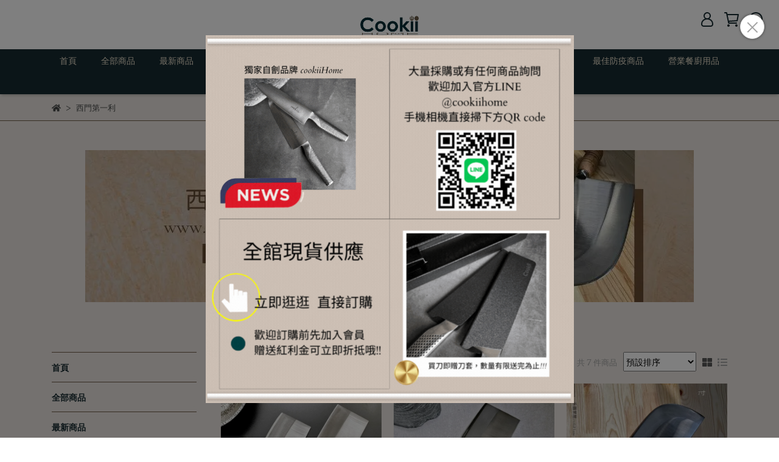

--- FILE ---
content_type: text/html; charset=utf-8
request_url: https://www.cookiihome.com/collections/%E8%A5%BF%E9%96%80%E7%AC%AC%E4%B8%80%E5%88%A9
body_size: 52182
content:
<!DOCTYPE html>
<html lang="zh-TW" style="height:100%;">
  <head>
      <script>
        window.dataLayer = window.dataLayer || [];
      </script>
    <!-- Google Tag Manager -->
            <script>(function(w,d,s,l,i){w[l]=w[l]||[];w[l].push({'gtm.start':
            new Date().getTime(),event:'gtm.js'});var f=d.getElementsByTagName(s)[0],
            j=d.createElement(s),dl=l!='dataLayer'?'&l='+l:'';j.async=true;j.src=
            'https://www.googletagmanager.com/gtm.js?id='+i+dl;f.parentNode.insertBefore(j,f);
            })(window,document,'script','dataLayer','GTM-KJZ2RK2');</script>
          <!-- End Google Tag Manager -->
      <!-- CYBERBIZ Google Tag Manager -->
      <script>(function(w,d,s,l,i){w[l]=w[l]||[];w[l].push({'gtm.start':
      new Date().getTime(),event:'gtm.js'});var f=d.getElementsByTagName(s)[0],
      j=d.createElement(s),dl=l!='dataLayer'?'&l='+l:'';j.async=true;j.src=
      'https://www.googletagmanager.com/gtm.js?id='+i+dl;f.parentNode.insertBefore(j,f);
      })(window,document,'script','cyb','GTM-TXD9LVJ');</script>
      <!-- End CYBERBIZ Google Tag Manager -->
    
    <meta charset="utf-8">
<meta http-equiv="X-UA-Compatible" content="IE=edge">
<meta name="viewport" content="width=device-width, initial-scale=1">
<link rel="icon" href="//cdn1.cybassets.com//cdn1.cybassets.com/media/W1siZiIsIjE5Nzc3L2F0dGFjaGVkX3Bob3Rvcy8xNjYzOTA0MDI0X2Nvb2tpaS0zMDAucG5nLnBuZyJdXQ.png?convert=false&sha=92444aea4f7212cb">
<link rel="apple-touch-icon" href="//cdn1.cybassets.com//cdn1.cybassets.com/media/W1siZiIsIjE5Nzc3L2F0dGFjaGVkX3Bob3Rvcy8xNjYzOTA0MDI0X2Nvb2tpaS0zMDAucG5nLnBuZyJdXQ.png?convert=false&sha=92444aea4f7212cb">

<meta property="og:site_name" content="禾器家居cookiiHome" />

<!-- og tag -->


<!-- og image -->

  <meta property="og:image" content="//cdn1.cybassets.com/s/files/19777/ckeditor/pictures/content_e4b1e253-6ba7-42b7-aa6a-8dd352840cf1.jpg" />


<title>
  
    西門第一利 禾器家居cookiiHome
  
</title>



<script src='//cdn1.cybassets.com/frontend/shop/useSettingsData-7fb33476117ae440.js' type='text/javascript'></script>



  <script>
    window.setSettingsData({"draggable_sections":{"404":[],"index":["_main_slider_custom","1682065337643_5","1663726893140","_index_4_blocks_2","1682124337528_5","_index_product_banner","_index_8_blocks","1682065041593_2","1682124070369_5","1738996497242_4"],"product":["product_info","product_description","board_comments","related_products"],"collection":[],"category":[],"blog":[],"article":[],"cart":[],"contact":[],"express_delivery":[],"search":[],"combo_product":["combo_product_info","combo_product_desc","board_comments"]},"sections":{"navbar":{"type":"navbar","visible":true,"settings":{"navbar_image_logo_url":"//cdn1.cybassets.com/media/W1siZiIsIjE5Nzc3L2F0dGFjaGVkX3Bob3Rvcy8xNjYzOTQ5NTM2X2Nvb2tpaWhvbWUtMTAyNC5qcGcuanBlZyJdXQ.jpeg?sha=59ee4b2f13a9167a","navbar_image_logo_tablet_url":"//cdn1.cybassets.com/media/W1siZiIsIjE5Nzc3L2F0dGFjaGVkX3Bob3Rvcy8xNjYzOTQ5NTM2X2Nvb2tpaWhvbWUtMTAyNC5qcGcuanBlZyJdXQ.jpeg?sha=59ee4b2f13a9167a","navbar_image_logo_mobile_url":"//cdn1.cybassets.com/media/W1siZiIsIjE5Nzc3L2F0dGFjaGVkX3Bob3Rvcy8xNjYzOTQ5NTM2X2Nvb2tpaWhvbWUtMTAyNC5qcGcuanBlZyJdXQ.jpeg?sha=59ee4b2f13a9167a","main_nav":"main-menu","slider_primary_linklist":"main-menu","slider_primary_linklist_set_open":true,"nav_show_three_dimension":true,"search_enabled":true,"display_only_index":false,"dict_header_banner_image_url":"","dict_header_banner_image_tablet_url":"","dict_header_banner_image_mobile_url":"","dict_header_banner_link":"/","display_count_down":false,"navbar_display_style":"displayDefault","header_banner_start":"2022-09-21T00:00:00+08:00","header_banner_end":"2022-09-30T00:00:00+08:00","timer_text_color":"#697689","timer_bg_color":"#555555","menu_display_style":"three_dimension_menu","header_logo_image_alt":"禾器家居cookiiHome","navbar_background_transparent":false,"display_banner_type":"imageBanner","header_banner_simple_text_size":"12","header_banner_simple_text_color":"#ffffff","header_banner_simple_bg":"#000000","link_menu_enabled":false,"link_menu":"undefined"},"custom_name":"導覽列"},"footer":{"type":"footer","visible":true,"settings":{"footer_link":"footer","display_facebook":true,"shop_facebook":"https://www.facebook.com/cookiiHome","display_instagram":true,"shop_instagram":"https://www.instagram.com/cookii_home/","display_line":true,"shop_line":"https://page.line.me/415unjjr?openQrModal=true","display_youtube":true,"shop_youtube":"https://www.youtube.com/channel/UC0IjL4V8K6JU51VDRmkHYEw","footer_link_arrangement":"display_y"},"block_order":["default_contact_info","default_link_list_2","1666761589753_2"],"blocks":{"default_link_list":{"type":"link_list_setting","custom_name":"選單","thumbnail":"list","draggable":true,"visible":true,"settings":{"footer_link":"main-menu"}},"default_contact_info":{"type":"contact_info_setting","custom_name":"聯絡資訊","thumbnail":"contactInfo","draggable":true,"visible":true,"settings":{"display_phone":true,"display_fax_number":false,"shop_fax_number":"09-87654321","display_shop_email":true,"display_shop_address":false,"display_office_time":true,"shop_office_time":"10:00am - 6:00pm","dict_contact_info_block_title":"禾器家居cookiiHome","dict_phone_number":"02-86626007 (假日無人接聽請加 Line ID: @cookiihome 詢問)","dict_shop_email":"cookiihome@gmail.com","dict_shop_address":"新北市深坑區  (僅網路販售/暫無門市)","dict_shop_office_time":"10:00AM - 6:00PM"}},"default_link_list_2":{"type":"link_list_setting","custom_name":"選單","visible":true,"settings":{"footer_link":"footer","dict_link_list_block_title":"關於我們"}},"1666761589753_2":{"type":"rich_text_editor_setting","custom_name":"自訂文字","visible":true,"settings":{"dict_rich_text_title":"","dict_rich_text_content":"\u003cp\u003e★禾器家居自創品牌 : cookiiHome\u003c/p\u003e\n\u003cp\u003e★經銷台灣在地老品牌 : 一龍、青龍、山橋、西門第一利...\u003c/p\u003e\n\u003cp\u003e★經銷台灣知名品牌 : Golden King、PO:丹麥設計、SADOMAIN 仙德曼\u003c/p\u003e\n\u003cp\u003e★香港老品牌 陳枝記、日本山田工業所、日本 AUX Leye\u003c/p\u003e\n\u003cp\u003e\u003c/p\u003e\n\u003cp\u003e★全館商品現貨供應，歡迎 餐廳、飯店、公家機關、學校、各大公司行號，如需大量採購，請與我們聯繫★\u003c/p\u003e\n"}}},"custom_name":"頁腳"},"_main_slider_custom":{"type":"_main_slider_custom","visible":true,"blocks":{"display_main_slider_item_1":{"type":"image","visible":true,"settings":{"dict_link":"/collections/各款刀子","dict_image_url":"//cdn1.cybassets.com/media/W1siZiIsIjE5Nzc3L2F0dGFjaGVkX3Bob3Rvcy8xNjYzOTQ2NjQ1XzE5MjAtNzgwOuWIgC5qcGcuanBlZyJdXQ.jpeg?sha=8058c25b0bd8aea6","dict_tablet_image_url":"//cdn1.cybassets.com/media/W1siZiIsIjE5Nzc3L2F0dGFjaGVkX3Bob3Rvcy8xNjYzOTQ2NjQ1XzE5MjAtNzgwOuWIgC5qcGcuanBlZyJdXQ.jpeg?sha=8058c25b0bd8aea6","dict_mobile_image_url":"//cdn1.cybassets.com/media/W1siZiIsIjE5Nzc3L2F0dGFjaGVkX3Bob3Rvcy8xNjYzOTQ2NjQ1XzE5MjAtNzgwOuWIgC5qcGcuanBlZyJdXQ.jpeg?sha=8058c25b0bd8aea6","main_slider_image_alt":"禾器家職人刀款","slide_contents_display":"left","slide_btn_link":"","slide_title_color":"#000000","slide_content_color":"#000000","slide_btn_bg_color":"#000000","slide_btn_text_color":"#ffffff","dict_slide_btn_link":""},"custom_name":"素材"},"display_main_slider_item_2":{"type":"image","visible":true,"settings":{"dict_link":"/collections/送禮送到心坎禮盒-20220902160720","dict_image_url":"//cdn1.cybassets.com/media/W1siZiIsIjE5Nzc3L2F0dGFjaGVkX3Bob3Rvcy8xNjcyNzA5Mzk4XzIwMjMuanBnLmpwZWciXV0.jpeg?sha=29e674dc600ca1db","dict_tablet_image_url":"//cdn1.cybassets.com/media/W1siZiIsIjE5Nzc3L2F0dGFjaGVkX3Bob3Rvcy8xNjcyNzA5Mzk4XzIwMjMuanBnLmpwZWciXV0.jpeg?sha=29e674dc600ca1db","dict_mobile_image_url":"//cdn1.cybassets.com/media/W1siZiIsIjE5Nzc3L2F0dGFjaGVkX3Bob3Rvcy8xNjcyNzA5Mzk4XzIwMjMuanBnLmpwZWciXV0.jpeg?sha=29e674dc600ca1db","main_slider_image_alt":"丹麥PO:禮盒組"},"custom_name":"素材"},"display_main_slider_item_3":{"type":"image","visible":true,"settings":{"dict_link":"","dict_image_url":"","dict_tablet_image_url":"","dict_mobile_image_url":""},"custom_name":"素材"},"display_main_slider_item_4":{"type":"image","visible":false,"settings":{"dict_link":"","dict_image_url":"","dict_tablet_image_url":"","dict_mobile_image_url":""},"custom_name":"素材"},"display_main_slider_item_5":{"type":"image","visible":false,"settings":{"dict_link":"","dict_image_url":"","dict_tablet_image_url":"","dict_mobile_image_url":""},"custom_name":"素材"},"1663726076551":{"type":"image","custom_name":"素材","visible":true,"settings":{"dict_image_url":"//cdn1.cybassets.com/media/W1siZiIsIjE5Nzc3L2F0dGFjaGVkX3Bob3Rvcy8xNjcyNzA5MzI5XzIwMjMtMS5qcGcuanBlZyJdXQ.jpeg?sha=34373176539c2399","dict_tablet_image_url":"//cdn1.cybassets.com/media/W1siZiIsIjE5Nzc3L2F0dGFjaGVkX3Bob3Rvcy8xNjcyNzA5MzI5XzIwMjMtMS5qcGcuanBlZyJdXQ.jpeg?sha=34373176539c2399","dict_mobile_image_url":"//cdn1.cybassets.com/media/W1siZiIsIjE5Nzc3L2F0dGFjaGVkX3Bob3Rvcy8xNjcyNzA5MzI5XzIwMjMtMS5qcGcuanBlZyJdXQ.jpeg?sha=34373176539c2399","dict_link":"/collections/超強優惠組合","main_slider_image_alt":"全館商品滿額贈"}},"1663726135093":{"type":"image","custom_name":"素材","visible":true,"settings":{"dict_image_url":"//cdn1.cybassets.com/media/W1siZiIsIjE5Nzc3L2F0dGFjaGVkX3Bob3Rvcy8xNjYzOTQ4NTc5XzE5MjAtNzgwOuizquaEn-eNqOeJuS5qcGcuanBlZyJdXQ.jpeg?sha=44f98494f434c21e","dict_tablet_image_url":"//cdn1.cybassets.com/media/W1siZiIsIjE5Nzc3L2F0dGFjaGVkX3Bob3Rvcy8xNjYzOTQ4NTc5XzE5MjAtNzgwOuizquaEn-eNqOeJuS5qcGcuanBlZyJdXQ.jpeg?sha=44f98494f434c21e","dict_mobile_image_url":"//cdn1.cybassets.com/media/W1siZiIsIjE5Nzc3L2F0dGFjaGVkX3Bob3Rvcy8xNjYzOTQ4NTc5XzE5MjAtNzgwOuizquaEn-eNqOeJuS5qcGcuanBlZyJdXQ.jpeg?sha=44f98494f434c21e","dict_link":"/collections/烘培用具","main_slider_image_alt":"禾器家居烘培用具","slide_contents_display":"left","slide_btn_link":"","slide_title_color":"#000000","slide_content_color":"#000000","slide_btn_bg_color":"#000000","slide_btn_text_color":"#ffffff","dict_slide_btn_link":""}},"1663726189150":{"type":"image","custom_name":"素材","visible":false,"settings":{"dict_image_url":"//cdn1.cybassets.com/media/W1siZiIsIjE5Nzc3L2F0dGFjaGVkX3Bob3Rvcy8xNzA1NjM1NDg4X3d3dy5jb29raWlob21lLmNvbS5qcGcuanBlZyJdXQ.jpeg?sha=bd71c612a219978b","dict_tablet_image_url":"//cdn1.cybassets.com/media/W1siZiIsIjE5Nzc3L2F0dGFjaGVkX3Bob3Rvcy8xNzA1NjM1NDg4X3d3dy5jb29raWlob21lLmNvbS5qcGcuanBlZyJdXQ.jpeg?sha=bd71c612a219978b","dict_mobile_image_url":"//cdn1.cybassets.com/media/W1siZiIsIjE5Nzc3L2F0dGFjaGVkX3Bob3Rvcy8xNzA1NjM1NDg4X3d3dy5jb29raWlob21lLmNvbS5qcGcuanBlZyJdXQ.jpeg?sha=bd71c612a219978b","dict_link":"/collections/送禮送到心坎禮盒","main_slider_image_alt":"聖誕狂歡，結帳再獨享限時折扣價%"}},"1664897315796":{"type":"image","custom_name":"素材","visible":true,"settings":{"dict_image_url":"//cdn1.cybassets.com/media/W1siZiIsIjE5Nzc3L2F0dGFjaGVkX3Bob3Rvcy8xNjY0ODk4NTk5X-eni-ifuemjn-WFiS5qcGcuanBlZyJdXQ.jpeg?sha=fd6c9380ba12a595","dict_tablet_image_url":"//cdn1.cybassets.com/media/W1siZiIsIjE5Nzc3L2F0dGFjaGVkX3Bob3Rvcy8xNjY0ODk4NTk5X-eni-ifuemjn-WFiS5qcGcuanBlZyJdXQ.jpeg?sha=fd6c9380ba12a595","dict_mobile_image_url":"//cdn1.cybassets.com/media/W1siZiIsIjE5Nzc3L2F0dGFjaGVkX3Bob3Rvcy8xNjY0ODk4NTk5X-eni-ifuemjn-WFiS5qcGcuanBlZyJdXQ.jpeg?sha=fd6c9380ba12a595","dict_link":"/products/69ci0661","main_slider_image_alt":"","slide_contents_display":"left","slide_btn_link":"","slide_title_color":"#000000","slide_content_color":"#000000","slide_btn_bg_color":"#000000","slide_btn_text_color":"#ffffff","dict_slide_btn_link":""}},"1666277440330_0":{"type":"image","custom_name":"素材","visible":true,"settings":{"dict_image_url":"//cdn1.cybassets.com/media/W1siZiIsIjE5Nzc3L2F0dGFjaGVkX3Bob3Rvcy8xNjgxNjA5MDA0X-WQhOW8j-iBt-S6uuWIgOasvi5qcGcuanBlZyJdXQ.jpeg?sha=46c7e16e386ebccd","dict_tablet_image_url":"//cdn1.cybassets.com/media/W1siZiIsIjE5Nzc3L2F0dGFjaGVkX3Bob3Rvcy8xNjgxNjA5MDA0X-WQhOW8j-iBt-S6uuWIgOasvi5qcGcuanBlZyJdXQ.jpeg?sha=46c7e16e386ebccd","dict_mobile_image_url":"//cdn1.cybassets.com/media/W1siZiIsIjE5Nzc3L2F0dGFjaGVkX3Bob3Rvcy8xNjgxNjA5MDA0X-WQhOW8j-iBt-S6uuWIgOasvi5qcGcuanBlZyJdXQ.jpeg?sha=46c7e16e386ebccd","dict_link":"/collections/各款刀子","main_slider_image_alt":"全新商品","slide_contents_display":"left","slide_btn_link":"","slide_title_color":"#000000","slide_content_color":"#000000","slide_btn_bg_color":"#000000","slide_btn_text_color":"#ffffff","dict_slide_btn_link":""}},"1686890360547_0":{"type":"image","custom_name":"素材","visible":false,"settings":{"dict_image_url":"//cdn1.cybassets.com/media/W1siZiIsIjE5Nzc3L2F0dGFjaGVkX3Bob3Rvcy8xNjk0MTQ2ODI2XzIwMjMwOS5qcGcuanBlZyJdXQ.jpeg?sha=d99b20e0089499cf","dict_tablet_image_url":"//cdn1.cybassets.com/media/W1siZiIsIjE5Nzc3L2F0dGFjaGVkX3Bob3Rvcy8xNjk0MTQ2ODI2XzIwMjMwOS5qcGcuanBlZyJdXQ.jpeg?sha=d99b20e0089499cf","dict_mobile_image_url":"//cdn1.cybassets.com/media/W1siZiIsIjE5Nzc3L2F0dGFjaGVkX3Bob3Rvcy8xNjk0MTQ2ODI2XzIwMjMwOS5qcGcuanBlZyJdXQ.jpeg?sha=d99b20e0089499cf","dict_link":"https://www.cookiihome.com/collections/bbq%E7%87%92%E7%83%A4%E9%81%94%E4%BA%BA%E9%81%B8%E7%89%A9"}},"1686890675183_0":{"type":"image","custom_name":"素材","visible":true,"settings":{"dict_image_url":"//cdn1.cybassets.com/media/W1siZiIsIjE5Nzc3L2F0dGFjaGVkX3Bob3Rvcy8xNjk0MTQ3MzMxXzIwMjMwOTA456a-5Zmo5YiALmpwZy5qcGVnIl1d.jpeg?sha=70662e355b4a476e","dict_tablet_image_url":"//cdn1.cybassets.com/media/W1siZiIsIjE5Nzc3L2F0dGFjaGVkX3Bob3Rvcy8xNjk0MTQ3MzMxXzIwMjMwOTA456a-5Zmo5YiALmpwZy5qcGVnIl1d.jpeg?sha=70662e355b4a476e","dict_mobile_image_url":"//cdn1.cybassets.com/media/W1siZiIsIjE5Nzc3L2F0dGFjaGVkX3Bob3Rvcy8xNjk0MTQ3MzMxXzIwMjMwOTA456a-5Zmo5YiALmpwZy5qcGVnIl1d.jpeg?sha=70662e355b4a476e","dict_link":"","slide_contents_display":"left","slide_btn_link":"","slide_title_color":"#000000","slide_content_color":"#000000","slide_btn_bg_color":"#000000","slide_btn_text_color":"#ffffff","dict_slide_btn_link":""}},"1691737447059_0":{"type":"image","custom_name":"素材","visible":true,"settings":{"dict_image_url":"//cdn1.cybassets.com/media/W1siZiIsIjE5Nzc3L2F0dGFjaGVkX3Bob3Rvcy8xNjkxNzM3NDgyX-mFjeS7tumaqOS9oOaQre-8jOmaqOaZgumaqOWcsOS6q-WPl-eHkueDpOaogui2hei2oy5qcGcuanBlZyJdXQ.jpeg?sha=f9185b0b5b3d6e9f","dict_tablet_image_url":"//cdn1.cybassets.com/media/W1siZiIsIjE5Nzc3L2F0dGFjaGVkX3Bob3Rvcy8xNjkxNzM3NDgyX-mFjeS7tumaqOS9oOaQre-8jOmaqOaZgumaqOWcsOS6q-WPl-eHkueDpOaogui2hei2oy5qcGcuanBlZyJdXQ.jpeg?sha=f9185b0b5b3d6e9f","dict_mobile_image_url":"//cdn1.cybassets.com/media/W1siZiIsIjE5Nzc3L2F0dGFjaGVkX3Bob3Rvcy8xNjkxNzM3NDgyX-mFjeS7tumaqOS9oOaQre-8jOmaqOaZgumaqOWcsOS6q-WPl-eHkueDpOaogui2hei2oy5qcGcuanBlZyJdXQ.jpeg?sha=f9185b0b5b3d6e9f","dict_link":"/products/70ci0672","slide_contents_display":"left","slide_btn_link":"","slide_title_color":"#000000","slide_content_color":"#000000","slide_btn_bg_color":"#000000","slide_btn_text_color":"#ffffff","dict_slide_btn_link":""}},"1694492044089_0":{"type":"image","custom_name":"素材","visible":false,"settings":{"dict_image_url":"//cdn1.cybassets.com/media/W1siZiIsIjE5Nzc3L2F0dGFjaGVkX3Bob3Rvcy8xNjk0NDkzMDMxX-mtlOW5u-eyieW9qeiQrOiDveeHkueDpOebpC5naWYuZ2lmIl1d.gif?sha=58a2aaf84af3a1e1","dict_tablet_image_url":"//cdn1.cybassets.com/media/W1siZiIsIjE5Nzc3L2F0dGFjaGVkX3Bob3Rvcy8xNjk0NDkzMDMxX-mtlOW5u-eyieW9qeiQrOiDveeHkueDpOebpC5naWYuZ2lmIl1d.gif?sha=58a2aaf84af3a1e1","dict_mobile_image_url":"//cdn1.cybassets.com/media/W1siZiIsIjE5Nzc3L2F0dGFjaGVkX3Bob3Rvcy8xNjk0NDkzMDMxX-mtlOW5u-eyieW9qeiQrOiDveeHkueDpOebpC5naWYuZ2lmIl1d.gif?sha=58a2aaf84af3a1e1","dict_link":"/products/73ci0706"}},"1695785323145_0":{"type":"image","custom_name":"素材","visible":true,"settings":{"dict_image_url":"//cdn1.cybassets.com/media/W1siZiIsIjE5Nzc3L2F0dGFjaGVkX3Bob3Rvcy8xNjk1Nzg1MzM0X-iglOWIgC5qcGcuanBlZyJdXQ.jpeg?sha=a513f7f43a89834e","dict_tablet_image_url":"//cdn1.cybassets.com/media/W1siZiIsIjE5Nzc3L2F0dGFjaGVkX3Bob3Rvcy8xNjk1Nzg1MzM0X-iglOWIgC5qcGcuanBlZyJdXQ.jpeg?sha=a513f7f43a89834e","dict_mobile_image_url":"//cdn1.cybassets.com/media/W1siZiIsIjE5Nzc3L2F0dGFjaGVkX3Bob3Rvcy8xNjk1Nzg1MzM0X-iglOWIgC5qcGcuanBlZyJdXQ.jpeg?sha=a513f7f43a89834e","dict_link":"/collections/蠔刀","slide_contents_display":"left","slide_btn_link":"","slide_title_color":"#000000","slide_content_color":"#000000","slide_btn_bg_color":"#000000","slide_btn_text_color":"#ffffff","dict_slide_btn_link":""}},"1713594041734_0":{"type":"image","custom_name":"素材","visible":true,"settings":{"dict_image_url":"//cdn1.cybassets.com/media/W1siZiIsIjE5Nzc3L2F0dGFjaGVkX3Bob3Rvcy8xNzE2MTg3NTU1X-iBluiqleeLguatoSDoqILos7zlho3njajkuqvpmZDmmYLmipjmiaPlg7klLmpwZy5qcGVnIl1d.jpeg?sha=e3a0884060c2e84c","dict_tablet_image_url":"//cdn1.cybassets.com/media/W1siZiIsIjE5Nzc3L2F0dGFjaGVkX3Bob3Rvcy8xNzE2MTg3NTU1X-iBluiqleeLguatoSDoqILos7zlho3njajkuqvpmZDmmYLmipjmiaPlg7klLmpwZy5qcGVnIl1d.jpeg?sha=e3a0884060c2e84c","dict_mobile_image_url":"//cdn1.cybassets.com/media/W1siZiIsIjE5Nzc3L2F0dGFjaGVkX3Bob3Rvcy8xNzE2MTg3NTU1X-iBluiqleeLguatoSDoqILos7zlho3njajkuqvpmZDmmYLmipjmiaPlg7klLmpwZy5qcGVnIl1d.jpeg?sha=e3a0884060c2e84c","dict_link":"/collections/all","slide_contents_display":"left","slide_btn_link":"","slide_title_color":"#000000","slide_content_color":"#000000","slide_btn_bg_color":"#000000","slide_btn_text_color":"#ffffff","dict_slide_btn_link":""}},"1717654965785_0":{"type":"image","custom_name":"素材","visible":true,"settings":{"dict_image_url":"//cdn1.cybassets.com/media/W1siZiIsIjE5Nzc3L2F0dGFjaGVkX3Bob3Rvcy8xNzE3NjU0OTc3X-acquWRveWQjeioreioiC5qcGcuanBlZyJdXQ.jpeg?sha=aa41edd83ef91060","dict_tablet_image_url":"//cdn1.cybassets.com/media/W1siZiIsIjE5Nzc3L2F0dGFjaGVkX3Bob3Rvcy8xNzE3NjU0OTc3X-acquWRveWQjeioreioiC5qcGcuanBlZyJdXQ.jpeg?sha=aa41edd83ef91060","dict_mobile_image_url":"//cdn1.cybassets.com/media/W1siZiIsIjE5Nzc3L2F0dGFjaGVkX3Bob3Rvcy8xNzE3NjU0OTc3X-acquWRveWQjeioreioiC5qcGcuanBlZyJdXQ.jpeg?sha=aa41edd83ef91060","dict_link":"/collections/魚片刀","slide_contents_display":"left","slide_btn_link":"","slide_title_color":"#000000","slide_content_color":"#000000","slide_btn_bg_color":"#000000","slide_btn_text_color":"#ffffff","dict_slide_btn_link":""}},"1723608571342_0":{"type":"image","custom_name":"素材","visible":false,"settings":{"dict_image_url":"//cdn1.cybassets.com/media/W1siZiIsIjE5Nzc3L2F0dGFjaGVkX3Bob3Rvcy8xNzIzNjA4NTg1X-iBluiqleeLguatoSDoqILos7zlho3njajkuqvpmZDmmYLmipjmiaPlg7klLmpwZy5qcGVnIl1d.jpeg?sha=6044a4661dd30571","dict_tablet_image_url":"//cdn1.cybassets.com/media/W1siZiIsIjE5Nzc3L2F0dGFjaGVkX3Bob3Rvcy8xNzIzNjA4NTg1X-iBluiqleeLguatoSDoqILos7zlho3njajkuqvpmZDmmYLmipjmiaPlg7klLmpwZy5qcGVnIl1d.jpeg?sha=6044a4661dd30571","dict_mobile_image_url":"//cdn1.cybassets.com/media/W1siZiIsIjE5Nzc3L2F0dGFjaGVkX3Bob3Rvcy8xNzIzNjA4NTg1X-iBluiqleeLguatoSDoqILos7zlho3njajkuqvpmZDmmYLmipjmiaPlg7klLmpwZy5qcGVnIl1d.jpeg?sha=6044a4661dd30571","dict_link":"https://www.cookiihome.com/collections/bbq%E7%87%92%E7%83%A4%E9%81%94%E4%BA%BA%E9%81%B8%E7%89%A9","slide_contents_display":"left","slide_btn_link":"","slide_title_color":"#000000","slide_content_color":"#000000","slide_btn_bg_color":"#000000","slide_btn_text_color":"#ffffff","dict_slide_btn_link":""}},"1736745190391_0":{"type":"image","custom_name":"素材","visible":false,"settings":{"dict_image_url":"//cdn1.cybassets.com/media/W1siZiIsIjE5Nzc3L2F0dGFjaGVkX3Bob3Rvcy8xNzM2NzQ1MjA0XzYuanBnLmpwZWciXV0.jpeg?sha=3b81650bc40dd0cc","dict_tablet_image_url":"//cdn1.cybassets.com/media/W1siZiIsIjE5Nzc3L2F0dGFjaGVkX3Bob3Rvcy8xNzM2NzQ1MjA0XzYuanBnLmpwZWciXV0.jpeg?sha=3b81650bc40dd0cc","dict_mobile_image_url":"//cdn1.cybassets.com/media/W1siZiIsIjE5Nzc3L2F0dGFjaGVkX3Bob3Rvcy8xNzM2NzQ1MjA0XzYuanBnLmpwZWciXV0.jpeg?sha=3b81650bc40dd0cc","dict_link":"/collections/all","slide_contents_display":"left","slide_btn_link":"","slide_title_color":"#000000","slide_content_color":"#000000","slide_btn_bg_color":"#000000","slide_btn_text_color":"#ffffff","dict_slide_btn_link":""}}},"block_order":["1736745190391_0","1664897315796","1723608571342_0","1713594041734_0","1695785323145_0","1686890675183_0","1691737447059_0","1666277440330_0","display_main_slider_item_1","1663726135093","1717654965785_0"],"settings":{"margin_x":"0","margin_bottom":"48","mobile_margin_x":"0","mobile_margin_bottom":"24","swiper_delay":"3","image_number":"1","image_space":"12","mobile_image_number":"1","mobile_image_space":"8"},"custom_name":"輪播素材"},"_index_product_banner":{"type":"_index_product_banner","visible":true,"settings":{"dict_link":"/collections/㊕非買不可特價商品","dict_image_url":"//cdn1.cybassets.com/media/W1siZiIsIjE5Nzc3L2F0dGFjaGVkX3Bob3Rvcy8xNjYzNzI2Mzk2X-OKlemdnuiyt-S4jeWPr-eJueaDoOWVhuWTgS5qcGcuanBlZyJdXQ.jpeg?sha=3e5e5d8ec7988216","dict_tablet_image_url":"//cdn1.cybassets.com/media/W1siZiIsIjE5Nzc3L2F0dGFjaGVkX3Bob3Rvcy8xNjYzNzI2Mzk2X-OKlemdnuiyt-S4jeWPr-eJueaDoOWVhuWTgS5qcGcuanBlZyJdXQ.jpeg?sha=3e5e5d8ec7988216","dict_mobile_image_url":"//cdn1.cybassets.com/media/W1siZiIsIjE5Nzc3L2F0dGFjaGVkX3Bob3Rvcy8xNjYzNzI2Mzk2X-OKlemdnuiyt-S4jeWPr-eJueaDoOWVhuWTgS5qcGcuanBlZyJdXQ.jpeg?sha=3e5e5d8ec7988216","cta_btn_display_style":"bottomPosition","cta_btn_text":"Shop all our products","cta_btn_bg_color":"#373420","cta_btn_text_color":"#bbb19e","margin_x":"0","margin_bottom":"48","mobile_margin_x":"0","mobile_margin_bottom":"24","display_cta_btn":true,"product_banner_image_alt":"非買不可特惠商品"},"custom_name":"橫幅廣告"},"_index_8_blocks":{"type":"_index_8_blocks","visible":true,"settings":{"dict_title":"熱銷商品","collection_handle":"全部商品","limit":"32","margin_x":"47","margin_bottom":"47","mobile_margin_x":"47","mobile_margin_bottom":"7","product_display":"displayPartial","old_container_setting":true,"product_arrangement":"1","product_alignment":"leftPosition","product_text_align":"center"},"custom_name":"商品分類"},"_index_4_blogs":{"type":"_index_4_blogs","visible":true,"blocks":{"index_4_blogs_1":{"type":"blog","visible":true,"settings":{"blog_handle":"news"}},"index_4_blogs_2":{"type":"blog","visible":true,"settings":{"blog_handle":"news"}},"index_4_blogs_3":{"type":"blog","visible":true,"settings":{"blog_handle":"news"}},"index_4_blogs_4":{"type":"blog","visible":true,"settings":{"blog_handle":"news"}}},"block_order":["index_4_blogs_1","index_4_blogs_2","index_4_blogs_3","index_4_blogs_4"],"settings":{"dict_title":"更多資訊"}},"_index_4_blocks":{"type":"_index_4_blocks","visible":true,"blocks":{"index_4_blocks_block_1":{"type":"image","visible":true,"settings":{"title":"","dict_link":"","dict_image_url":"/theme_src/i18n_serenity/default_img/index_4_blocks_1_block_1.png","dict_tablet_image_url":"/theme_src/i18n_serenity/default_img/index_4_blocks_1_block_1_mobile.png","dict_mobile_image_url":"/theme_src/i18n_serenity/default_img/index_4_blocks_1_block_1_mobile.png","block_propotion":"25"},"custom_name":"圖片"},"index_4_blocks_block_2":{"type":"image","custom_name":"圖片","visible":true,"settings":{"dict_image_url":"/theme_src/i18n_serenity/default_img/index_4_blocks_1_block_2.png","dict_tablet_image_url":"/theme_src/i18n_serenity/default_img/index_4_blocks_1_block_2_mobile.png","dict_mobile_image_url":"/theme_src/i18n_serenity/default_img/index_4_blocks_1_block_2_mobile.png","dict_link":"","block_propotion":"25"}},"index_4_blocks_block_3":{"type":"image","custom_name":"圖片","visible":true,"settings":{"dict_image_url":"/theme_src/i18n_serenity/default_img/index_4_blocks_1_block_3.png","dict_tablet_image_url":"/theme_src/i18n_serenity/default_img/index_4_blocks_1_block_3_mobile.png","dict_mobile_image_url":"/theme_src/i18n_serenity/default_img/index_4_blocks_1_block_3_mobile.png","dict_link":"","block_propotion":"50"}},"1663725710289":{"type":"image","custom_name":"圖片","visible":true,"settings":{"dict_image_url":"/theme_src/i18n_shoestore/default_img/index_4_blocks_1.jpg","dict_tablet_image_url":"","dict_mobile_image_url":"","dict_link":""}},"1663725721809":{"type":"image","custom_name":"圖片","visible":true,"settings":{"dict_image_url":"/theme_src/i18n_shoestore/default_img/index_4_blocks_1.jpg","dict_tablet_image_url":"","dict_mobile_image_url":"","dict_link":""}},"1663725727502":{"type":"image","custom_name":"圖片","visible":true,"settings":{"dict_image_url":"/theme_src/i18n_shoestore/default_img/index_4_blocks_1.jpg","dict_tablet_image_url":"","dict_mobile_image_url":"","dict_link":""}},"1663725730888":{"type":"image","custom_name":"圖片","visible":true,"settings":{"dict_image_url":"/theme_src/i18n_shoestore/default_img/index_4_blocks_1.jpg","dict_tablet_image_url":"","dict_mobile_image_url":"","dict_link":""}},"1663725734996":{"type":"image","custom_name":"圖片","visible":true,"settings":{"dict_image_url":"/theme_src/i18n_shoestore/default_img/index_4_blocks_1.jpg","dict_tablet_image_url":"","dict_mobile_image_url":"","dict_link":""}},"1663725742101":{"type":"image","custom_name":"圖片","visible":true,"settings":{"dict_image_url":"/theme_src/i18n_shoestore/default_img/index_4_blocks_1.jpg","dict_tablet_image_url":"","dict_mobile_image_url":"","dict_link":""}}},"block_order":["index_4_blocks_block_1","index_4_blocks_block_2","index_4_blocks_block_3","1663725710289","1663725721809","1663725727502","1663725730888","1663725734996","1663725742101"],"custom_name":"自訂排版設計","settings":{"margin_x":"0","margin_bottom":"48","mobile_margin_x":"0","mobile_margin_bottom":"24","mobile_columns":2}},"_index_4_blocks_2":{"type":"_index_4_blocks","custom_name":"自訂排版設計","visible":true,"settings":{"margin_x":"0","margin_bottom":"0","mobile_margin_x":"0","mobile_margin_bottom":"24","mobile_columns":2,"margin_block":"10","mobile_margin_block":"10"},"blocks":{"_index_4_blocks_2_block_1":{"type":"image","custom_name":"圖片","visible":true,"settings":{"dict_image_url":"//cdn1.cybassets.com/media/W1siZiIsIjE5Nzc3L2F0dGFjaGVkX3Bob3Rvcy8xNjYzOTc4NTk5X-WZqOeavy5qcGcuanBlZyJdXQ.jpeg?sha=e774727be28b74af","dict_tablet_image_url":"//cdn1.cybassets.com/media/W1siZiIsIjE5Nzc3L2F0dGFjaGVkX3Bob3Rvcy8xNjYzOTc4NTk5X-WZqOeavy5qcGcuanBlZyJdXQ.jpeg?sha=e774727be28b74af","dict_mobile_image_url":"//cdn1.cybassets.com/media/W1siZiIsIjE5Nzc3L2F0dGFjaGVkX3Bob3Rvcy8xNjYzOTc4NTk5X-WZqOeavy5qcGcuanBlZyJdXQ.jpeg?sha=e774727be28b74af","dict_link":"/collections/日本料理器皿便當盒","custom_block_image_alt":"禾器家居各種器皿"}},"_index_4_blocks_2_block_2":{"type":"image","custom_name":"圖片","visible":true,"settings":{"dict_image_url":"//cdn1.cybassets.com/media/W1siZiIsIjE5Nzc3L2F0dGFjaGVkX3Bob3Rvcy8xNjYzOTc4NjQ5X-iBt-S6uueUqOWIgC5qcGcuanBlZyJdXQ.jpeg?sha=aa71352f88d2e371","dict_tablet_image_url":"//cdn1.cybassets.com/media/W1siZiIsIjE5Nzc3L2F0dGFjaGVkX3Bob3Rvcy8xNjYzOTc4NjQ5X-iBt-S6uueUqOWIgC5qcGcuanBlZyJdXQ.jpeg?sha=aa71352f88d2e371","dict_mobile_image_url":"//cdn1.cybassets.com/media/W1siZiIsIjE5Nzc3L2F0dGFjaGVkX3Bob3Rvcy8xNjYzOTc4NjQ5X-iBt-S6uueUqOWIgC5qcGcuanBlZyJdXQ.jpeg?sha=aa71352f88d2e371","dict_link":"/collections/各款刀子","custom_block_image_alt":"禾器職人刀子"}},"_index_4_blocks_2_block_3":{"type":"image","custom_name":"圖片","visible":true,"settings":{"dict_image_url":"//cdn1.cybassets.com/media/W1siZiIsIjE5Nzc3L2F0dGFjaGVkX3Bob3Rvcy8xNjYzOTc4NjczX-W7muaIv-W5q-aJiy5qcGcuanBlZyJdXQ.jpeg?sha=2317ad64327b9cff","dict_tablet_image_url":"//cdn1.cybassets.com/media/W1siZiIsIjE5Nzc3L2F0dGFjaGVkX3Bob3Rvcy8xNjYzOTc4NjczX-W7muaIv-W5q-aJiy5qcGcuanBlZyJdXQ.jpeg?sha=2317ad64327b9cff","dict_mobile_image_url":"//cdn1.cybassets.com/media/W1siZiIsIjE5Nzc3L2F0dGFjaGVkX3Bob3Rvcy8xNjYzODU0MDc4XzQuanBnLmpwZWciXV0.jpeg?sha=e267dbfdd75d723a","dict_link":"/collections/剪刀刨刀磨泥","custom_block_image_alt":"禾器家居剪刀廚房用具"}},"1663854128986":{"type":"image","custom_name":"圖片","visible":true,"settings":{"dict_image_url":"//cdn1.cybassets.com/media/W1siZiIsIjE5Nzc3L2F0dGFjaGVkX3Bob3Rvcy8xNjYzOTc4NzI4X-eFjueDpOeUqOWFty5qcGcuanBlZyJdXQ.jpeg?sha=a8b1dc8f200be770","dict_tablet_image_url":"//cdn1.cybassets.com/media/W1siZiIsIjE5Nzc3L2F0dGFjaGVkX3Bob3Rvcy8xNjYzOTc4NzI4X-eFjueDpOeUqOWFty5qcGcuanBlZyJdXQ.jpeg?sha=a8b1dc8f200be770","dict_mobile_image_url":"//cdn1.cybassets.com/media/W1siZiIsIjE5Nzc3L2F0dGFjaGVkX3Bob3Rvcy8xNjYzOTc4NzI4X-eFjueDpOeUqOWFty5qcGcuanBlZyJdXQ.jpeg?sha=a8b1dc8f200be770","dict_link":"/collections/bbq燒烤達人選物","custom_block_image_alt":"禾器家居BBQ燒烤用具"}},"1663854178293":{"type":"image","custom_name":"圖片","visible":true,"settings":{"dict_image_url":"//cdn1.cybassets.com/media/W1siZiIsIjE5Nzc3L2F0dGFjaGVkX3Bob3Rvcy8xNjYzODU0MTg5XzMuanBnLmpwZWciXV0.jpeg?sha=b51f798d810118e6","dict_tablet_image_url":"//cdn1.cybassets.com/media/W1siZiIsIjE5Nzc3L2F0dGFjaGVkX3Bob3Rvcy8xNjYzODU0MTg5XzMuanBnLmpwZWciXV0.jpeg?sha=b51f798d810118e6","dict_mobile_image_url":"//cdn1.cybassets.com/media/W1siZiIsIjE5Nzc3L2F0dGFjaGVkX3Bob3Rvcy8xNjYzODU0MTg5XzMuanBnLmpwZWciXV0.jpeg?sha=b51f798d810118e6","dict_link":"/collections/鍋具","custom_block_image_alt":"禾器家居鍋具"}},"1663854303615":{"type":"image","custom_name":"圖片","visible":true,"settings":{"dict_image_url":"//cdn1.cybassets.com/media/W1siZiIsIjE5Nzc3L2F0dGFjaGVkX3Bob3Rvcy8xNjYzOTc4NzIwX-mkkOahjOW7muaIvy5qcGcuanBlZyJdXQ.jpeg?sha=22dc49b2a0d74051","dict_tablet_image_url":"//cdn1.cybassets.com/media/W1siZiIsIjE5Nzc3L2F0dGFjaGVkX3Bob3Rvcy8xNjYzOTc4NzIwX-mkkOahjOW7muaIvy5qcGcuanBlZyJdXQ.jpeg?sha=22dc49b2a0d74051","dict_mobile_image_url":"//cdn1.cybassets.com/media/W1siZiIsIjE5Nzc3L2F0dGFjaGVkX3Bob3Rvcy8xNjYzOTc4NzIwX-mkkOahjOW7muaIvy5qcGcuanBlZyJdXQ.jpeg?sha=22dc49b2a0d74051","dict_link":"/collections/烘培用具","custom_block_image_alt":"禾器家居烘培用具"}},"1663854386306":{"type":"image","custom_name":"圖片","visible":true,"settings":{"dict_image_url":"//cdn1.cybassets.com/media/W1siZiIsIjE5Nzc3L2F0dGFjaGVkX3Bob3Rvcy8xNjYzOTc4NzAxX-mNi-WFty5qcGcuanBlZyJdXQ.jpeg?sha=fc7dcb474f786a95","dict_tablet_image_url":"//cdn1.cybassets.com/media/W1siZiIsIjE5Nzc3L2F0dGFjaGVkX3Bob3Rvcy8xNjYzOTc4NzAxX-mNi-WFty5qcGcuanBlZyJdXQ.jpeg?sha=fc7dcb474f786a95","dict_mobile_image_url":"//cdn1.cybassets.com/media/W1siZiIsIjE5Nzc3L2F0dGFjaGVkX3Bob3Rvcy8xNjYzOTc4NzAxX-mNi-WFty5qcGcuanBlZyJdXQ.jpeg?sha=fc7dcb474f786a95","dict_link":"/collections/鍋具","custom_block_image_alt":"禾器家居調鍋具"}}},"block_order":["_index_4_blocks_2_block_1","_index_4_blocks_2_block_2","_index_4_blocks_2_block_3","1663854128986","1663854303615","1663854386306"]},"express_delivery_index_4_blocks":{"type":"_index_4_blocks","visible":false,"blocks":{"express_delivery_display_index_4_block_1":{"type":"image","visible":true,"settings":{"title":"","dict_link":"","dict_image_url":"/theme_src/i18n_serenity/default_img/index_4_blocks_1_block_1.png","dict_tablet_image_url":"","dict_mobile_image_url":""}}},"block_order":["express_delivery_display_index_4_block_1"]},"custom_text":{"type":"custom_text","visible":true,"settings":{}},"blog":{"type":"blog","visible":true,"settings":{"article_limit_in_blog_page":"6"}},"article":{"type":"article","visible":true,"settings":{"display_blog_menu":true,"dict_blog_tags_title":"文章分類","blog_latest_post_limit":"3"},"custom_name":"部落格文章設定"},"category":{"type":"category","visible":true,"settings":{"category_sidebar_set_open":false,"category_product_block_limit":"4","category_product_swiper_item_limit":"6","category_product_item_limit":"18"}},"shop_setting":{"type":"shop_setting","visible":true,"settings":{"favicon_image_url":"//cdn1.cybassets.com/media/W1siZiIsIjE5Nzc3L2F0dGFjaGVkX3Bob3Rvcy8xNjYzOTA0MDI0X2Nvb2tpaS0zMDAucG5nLnBuZyJdXQ.png?sha=92444aea4f7212cb","og_image_url":"//cdn1.cybassets.com/media/W1siZiIsIjE5Nzc3L2F0dGFjaGVkX3Bob3Rvcy8xNjYzOTA0MDI0X2Nvb2tpaS0zMDAucG5nLnBuZyJdXQ.png?sha=92444aea4f7212cb","shop_title":"禾器家居cookiiHome","shop_description":"大量採購、零售、職人用刀具．營業用餐具．居家用零售．職人用刀具．飯店/餐廳/小吃店家/學校餐飲科/家庭用…等餐具","shop_keywords":"職人用刀具，餐具，餐廚，日本料理，主廚用具，器皿，營業餐具，零售餐具，刀具，刀子，鍋具，鍋子，湯桶，自助餐用具，廚房餐具，餐廳配備，餐飲科用具，飯店餐具，小吃店餐具，學校餐飲科，禾器家居","prevent_right_click":false},"custom_name":"全站設定"},"color_settings":{"type":"color_settings","visible":true,"settings":{"button_color":"#6c5a46","button_text_color":"#ffffff","accent_color":"#9f0808","heading_color":"#172a30","text_color":"#484a4a","price_color":"#6c5a46","discount_price_color":"#9f0808","theme_bg_color":"#e9e4df","product_border_color":"#6c5a46","nav_logo_bg_color":"#ffffff","nav_menu_bg_color":"#172a30","nav_menu_text_color":"#ebe1cd","nav_menu_icon_color":"#172a30","footer_bg_color":"#172a30","footer_text_color":"#ebe1cd","checkout_button_color":"#cf8b2d","checkout_accent_color":"#9f0808","tips_text_color":"#0C5460"},"custom_name":"顏色設定"},"popup":{"type":"popup","visible":true,"blocks":{"popup_block_1":{"type":"image","visible":true,"settings":{"dict_image_url":"//cdn1.cybassets.com/media/W1siZiIsIjE5Nzc3L2F0dGFjaGVkX3Bob3Rvcy8xNjk0MTQ1OTg5X-eNqOWutuiHquWKiuWTgeeJjCBjb29raWlIb21lLmdpZi5naWYiXV0.gif?sha=fde5e9a5c5f6b726","dict_tablet_image_url":"//cdn1.cybassets.com/media/W1siZiIsIjE5Nzc3L2F0dGFjaGVkX3Bob3Rvcy8xNjk0MTQ1OTg5X-eNqOWutuiHquWKiuWTgeeJjCBjb29raWlIb21lLmdpZi5naWYiXV0.gif?sha=fde5e9a5c5f6b726","dict_mobile_image_url":"//cdn1.cybassets.com/media/W1siZiIsIjE5Nzc3L2F0dGFjaGVkX3Bob3Rvcy8xNjk0MTQ1OTg5X-eNqOWutuiHquWKiuWTgeeJjCBjb29raWlIb21lLmdpZi5naWYiXV0.gif?sha=fde5e9a5c5f6b726","dict_link":"/collections/all","dict_icon_image_url":"//cdn1.cybassets.com/media/W1siZiIsIjE5Nzc3L2F0dGFjaGVkX3Bob3Rvcy8xNjk0MTQ1OTg5X-eNqOWutuiHquWKiuWTgeeJjCBjb29raWlIb21lLmdpZi5naWYiXV0.gif?sha=fde5e9a5c5f6b726","icon_size":"small"},"custom_name":"圖片"}},"block_order":["popup_block_1"],"settings":{},"custom_name":"彈窗廣告"},"product_info":{"type":"product_info","visible":true,"settings":{"display_product_sku":true,"dict_vip_custom_price_text":"","dict_vip_custom_price_href":""},"custom_name":"基本設定"},"product_description":{"type":"product_description","visible":true,"custom_name":"商品介紹"},"board_comments":{"type":"board_comments","visible":true,"settings":{},"custom_name":"商品評論","thumbnail":"list","draggable":false},"related_products":{"type":"related_products","visible":true,"settings":{"display_related_cols":false,"use_custom_related_cols":true,"dict_group_related_cols_related_product":"相關商品","related_products_limit":"12"},"custom_name":"相關商品"},"contact":{"type":"contact","visible":true,"settings":{"show_google_map":true,"show_google_map_iframe":"\u003ciframe src=\"https://www.google.com/maps/embed?pb=!1m18!1m12!1m3!1d3613.6479170127777!2d121.56760821400371!3d25.07991984260527!2m3!1f0!2f0!3f0!3m2!1i1024!2i768!4f13.1!3m3!1m2!1s0x3442ac6fbd841bbd%3A0x64e16bcf25e3da31!2zMTE05Y-w5YyX5biC5YWn5rmW5Y2A55Ge5YWJ6LevNTEz5be3MzDomZ8!5e0!3m2!1szh-TW!2stw!4v1485156761267\" width=\"600\" height=\"450\" frameborder=\"0\" style=\"border:0\" allowfullscreen\u003e\u003c/iframe\u003e"}},"collection":{"type":"collection","visible":true,"settings":{"collection_sidebar":"main-menu","collection_sidebar_set_open":false,"collection_pagination_limit":"24"},"custom_name":"商品分類設定"},"404":{"type":"404","visible":true,"settings":{"image_url":"//cdn1.cybassets.com/media/W1siZiIsIjE5Nzc3L2F0dGFjaGVkX3Bob3Rvcy8xNjYzODg3NzgxXzQwNC5qcGcuanBlZyJdXQ.jpeg?sha=06c5c728bd224505"},"custom_name":"404頁"},"blogs_all":{"type":"blogs_all","visible":true,"settings":{}},"bundle_discounts":{"type":"bundle_discounts","visible":true,"settings":{}},"cart":{"type":"cart","visible":true,"settings":{}},"cart_empty":{"type":"cart_empty","visible":true,"settings":{}},"page":{"type":"page","visible":true,"settings":{}},"search":{"type":"search","visible":true,"settings":{"search_link_list":"main-menu"}},"customers/account":{"type":"customers/account","visible":true,"settings":{}},"customers/account_edit":{"type":"customers/account_edit","visible":true,"settings":{}},"customers/activate_account":{"type":"customers/activate_account","visible":true,"settings":{}},"customers/addresses":{"type":"customers/addresses","visible":true,"settings":{}},"customers/bonus_points":{"type":"customers/bonus_points","visible":true,"settings":{}},"customers/cancel":{"type":"customers/cancel","visible":true,"settings":{}},"customers/coupons":{"type":"customers/coupons","visible":true,"settings":{}},"customers/forgot_password":{"type":"customers/forgot_password","visible":true,"settings":{}},"customers/login":{"type":"customers/login","visible":true,"settings":{}},"customers/message":{"type":"customers/message","visible":true,"settings":{}},"customers/messages":{"type":"customers/messages","visible":true,"settings":{}},"customers/modify_password":{"type":"customers/modify_password","visible":true,"settings":{}},"customers/order":{"type":"customers/order","visible":true,"settings":{}},"customers/orders":{"type":"customers/orders","visible":true,"settings":{}},"customers/periodic_order":{"type":"customers/periodic_order","visible":true,"settings":{}},"customers/periodic_orders":{"type":"customers/periodic_orders","visible":true,"settings":{}},"customers/register":{"type":"customers/register","visible":true,"settings":{}},"customers/reset_password":{"type":"customers/reset_password","visible":true,"settings":{}},"customers/return":{"type":"customers/return","visible":true,"settings":{}},"customers/tracking_items":{"type":"customers/tracking_items","visible":true,"settings":{}},"express_delivery-navbar":{"type":"express_delivery-navbar","visible":true,"settings":{}},"express_delivery-content":{"type":"express_delivery-content","visible":true,"settings":{}},"1663726893140":{"type":"_index_4_blogs","custom_name":"分頁頁籤","visible":true,"settings":{"dict_title":"最新消息","margin_x":"47","margin_bottom":"0","mobile_margin_x":"0","mobile_margin_bottom":"0"},"blocks":{"1663726893153":{"type":"blog","custom_name":"部落格","visible":true,"settings":{"blog_handle":"刀具"}},"1663726921875":{"type":"blog","custom_name":"部落格","visible":true,"settings":{"blog_handle":"news"}},"1673420121920_0":{"type":"blog","custom_name":"部落格","visible":true,"settings":{"blog_handle":"最新消息公告"}},"1716442989911_0":{"type":"blog","custom_name":"部落格","visible":true,"settings":{"blog_handle":"禾器室內設計"}}},"block_order":["1673420121920_0","1663726921875","1663726893153","1716442989911_0"]},"1663727018654":{"type":"_index_4_blocks","custom_name":"自訂排版設計","visible":true,"settings":{"margin_x":"47","margin_bottom":"50","mobile_margin_x":"47","mobile_margin_bottom":"50","mobile_columns":1,"margin_block":"10","mobile_margin_block":"10"},"blocks":{"1663727018680":{"type":"image","custom_name":"圖片","visible":true,"settings":{"dict_image_url":"//cdn1.cybassets.com/media/W1siZiIsIjE5Nzc3L2F0dGFjaGVkX3Bob3Rvcy8xNjYzOTgzNTk2X-efpeWQjSDnjajlrrYg5ZOB54mMLmpwZy5qcGVnIl1d.jpeg?sha=ec88264746b8c343","dict_tablet_image_url":"//cdn1.cybassets.com/media/W1siZiIsIjE5Nzc3L2F0dGFjaGVkX3Bob3Rvcy8xNjYzOTgzNTk2X-efpeWQjSDnjajlrrYg5ZOB54mMLmpwZy5qcGVnIl1d.jpeg?sha=ec88264746b8c343","dict_mobile_image_url":"//cdn1.cybassets.com/media/W1siZiIsIjE5Nzc3L2F0dGFjaGVkX3Bob3Rvcy8xNjYzOTgzNTk2X-efpeWQjSDnjajlrrYg5ZOB54mMLmpwZy5qcGVnIl1d.jpeg?sha=ec88264746b8c343","dict_link":"/collections/各款刀子","custom_block_image_alt":"禾器家居獨家專利","block_propotion":"24"}},"1663727018682":{"type":"video","custom_name":"影片","visible":false,"settings":{"dict_video_link":""}},"1663727143394":{"type":"image","custom_name":"圖片","visible":true,"settings":{"dict_image_url":"//cdn1.cybassets.com/media/W1siZiIsIjE5Nzc3L2F0dGFjaGVkX3Bob3Rvcy8xNjgxNjA4MTk0X-mNi-WFty5qcGcuanBlZyJdXQ.jpeg?sha=e38c13650c42f0e4","dict_tablet_image_url":"//cdn1.cybassets.com/media/W1siZiIsIjE5Nzc3L2F0dGFjaGVkX3Bob3Rvcy8xNjgxNjA4MTk0X-mNi-WFty5qcGcuanBlZyJdXQ.jpeg?sha=e38c13650c42f0e4","dict_mobile_image_url":"//cdn1.cybassets.com/media/W1siZiIsIjE5Nzc3L2F0dGFjaGVkX3Bob3Rvcy8xNjgxNjA4MTk0X-mNi-WFty5qcGcuanBlZyJdXQ.jpeg?sha=e38c13650c42f0e4","dict_link":"/collections/鍋具","custom_block_image_alt":"精選鍋具","block_propotion":"38"}},"1663727211098":{"type":"image","custom_name":"圖片","visible":true,"settings":{"dict_image_url":"//cdn1.cybassets.com/media/W1siZiIsIjE5Nzc3L2F0dGFjaGVkX3Bob3Rvcy8xNjgxNjA4NTAzX1BPLmpwZy5qcGVnIl1d.jpeg?sha=aeaf4e57e62744bd","dict_tablet_image_url":"//cdn1.cybassets.com/media/W1siZiIsIjE5Nzc3L2F0dGFjaGVkX3Bob3Rvcy8xNjgxNjA4NTAzX1BPLmpwZy5qcGVnIl1d.jpeg?sha=aeaf4e57e62744bd","dict_mobile_image_url":"//cdn1.cybassets.com/media/W1siZiIsIjE5Nzc3L2F0dGFjaGVkX3Bob3Rvcy8xNjgxNjA4NTAzX1BPLmpwZy5qcGVnIl1d.jpeg?sha=aeaf4e57e62744bd","dict_link":"/collections/送禮送到心坎禮盒-20220902160720","custom_block_image_alt":"禾器家居各式器皿","block_propotion":"38"}},"1663727263115":{"type":"image","custom_name":"圖片","visible":true,"settings":{"dict_image_url":"//cdn1.cybassets.com/media/W1siZiIsIjE5Nzc3L2F0dGFjaGVkX3Bob3Rvcy8xNjYzOTg0OTg3X-WSluWVoS5qcGcuanBlZyJdXQ.jpeg?sha=ea0d5c9ed81710ca","dict_tablet_image_url":"//cdn1.cybassets.com/media/W1siZiIsIjE5Nzc3L2F0dGFjaGVkX3Bob3Rvcy8xNjYzOTg0OTg3X-WSluWVoS5qcGcuanBlZyJdXQ.jpeg?sha=ea0d5c9ed81710ca","dict_mobile_image_url":"//cdn1.cybassets.com/media/W1siZiIsIjE5Nzc3L2F0dGFjaGVkX3Bob3Rvcy8xNjYzOTg0OTg3X-WSluWVoS5qcGcuanBlZyJdXQ.jpeg?sha=ea0d5c9ed81710ca","dict_link":"/collections/咖啡器具","custom_block_image_alt":"禾器家居咖啡選物","block_propotion":"50"}},"1663727334610":{"type":"image","custom_name":"圖片","visible":true,"settings":{"dict_image_url":"//cdn1.cybassets.com/media/W1siZiIsIjE5Nzc3L2F0dGFjaGVkX3Bob3Rvcy8xNjgxNjA5MDA0X-WQhOW8j-iBt-S6uuWIgOasvi5qcGcuanBlZyJdXQ.jpeg?sha=46c7e16e386ebccd","dict_tablet_image_url":"//cdn1.cybassets.com/media/W1siZiIsIjE5Nzc3L2F0dGFjaGVkX3Bob3Rvcy8xNjgxNjA5MDA0X-WQhOW8j-iBt-S6uuWIgOasvi5qcGcuanBlZyJdXQ.jpeg?sha=46c7e16e386ebccd","dict_mobile_image_url":"//cdn1.cybassets.com/media/W1siZiIsIjE5Nzc3L2F0dGFjaGVkX3Bob3Rvcy8xNjgxNjA5MDA0X-WQhOW8j-iBt-S6uuWIgOasvi5qcGcuanBlZyJdXQ.jpeg?sha=46c7e16e386ebccd","dict_link":"/collections/各款刀子","custom_block_image_alt":"禾器家居各款刀子","block_propotion":"50"}},"1673418671125_0":{"type":"image","custom_name":"圖片","visible":true,"settings":{"dict_image_url":"//cdn1.cybassets.com/media/[base64].png?sha=c6508f54fe78580a","dict_tablet_image_url":"//cdn1.cybassets.com/media/[base64].png?sha=c6508f54fe78580a","dict_mobile_image_url":"//cdn1.cybassets.com/media/[base64].png?sha=c6508f54fe78580a","dict_link":"/blogs/最新消息公告","block_propotion":"100"}},"1694148431159_0":{"type":"image","custom_name":"圖片","visible":true,"settings":{"dict_image_url":"//cdn1.cybassets.com/media/W1siZiIsIjE5Nzc3L2F0dGFjaGVkX3Bob3Rvcy8xNjk0MTQ4NDYxX3d3dy5jb29raWlob21lLmNvbS5qcGcuanBlZyJdXQ.jpeg?sha=1669d7d4f82d670e","dict_tablet_image_url":"//cdn1.cybassets.com/media/W1siZiIsIjE5Nzc3L2F0dGFjaGVkX3Bob3Rvcy8xNjk0MTQ4NDYxX3d3dy5jb29raWlob21lLmNvbS5qcGcuanBlZyJdXQ.jpeg?sha=1669d7d4f82d670e","dict_mobile_image_url":"//cdn1.cybassets.com/media/W1siZiIsIjE5Nzc3L2F0dGFjaGVkX3Bob3Rvcy8xNjk0MTQ4NDYxX3d3dy5jb29raWlob21lLmNvbS5qcGcuanBlZyJdXQ.jpeg?sha=1669d7d4f82d670e","dict_link":"/collections/cookiihome","block_propotion":"100"}},"1694493157240_1":{"type":"video","custom_name":"影片","visible":true,"settings":{"dict_video_link":"https://youtu.be/nXcTqhOVMSk","block_propotion":"50"}},"1694493229575_0":{"type":"image","custom_name":"圖片","visible":true,"settings":{"dict_image_url":"//cdn1.cybassets.com/media/W1siZiIsIjE5Nzc3L2F0dGFjaGVkX3Bob3Rvcy8xNzA0NTA5ODc2X-mtlOW5u-eyieW9qeiQrOiDveeHkueDpOebpC5naWYuZ2lmIl1d.gif?sha=c1a911eedf2c97a8","dict_tablet_image_url":"//cdn1.cybassets.com/media/W1siZiIsIjE5Nzc3L2F0dGFjaGVkX3Bob3Rvcy8xNzA0NTA5ODc2X-mtlOW5u-eyieW9qeiQrOiDveeHkueDpOebpC5naWYuZ2lmIl1d.gif?sha=c1a911eedf2c97a8","dict_mobile_image_url":"//cdn1.cybassets.com/media/W1siZiIsIjE5Nzc3L2F0dGFjaGVkX3Bob3Rvcy8xNzA0NTA5ODc2X-mtlOW5u-eyieW9qeiQrOiDveeHkueDpOebpC5naWYuZ2lmIl1d.gif?sha=c1a911eedf2c97a8","dict_link":"/products/73ci0706-1","block_propotion":"50"}},"1697707225385_0":{"type":"image","custom_name":"圖片","visible":false,"settings":{"dict_image_url":"//cdn1.cybassets.com/media/W1siZiIsIjE5Nzc3L2F0dGFjaGVkX3Bob3Rvcy8xNjk3NzI2NDU4X-acquWRveWQjeioreioiC5naWYuZ2lmIl1d.gif?sha=ddbcee05867126b1","dict_tablet_image_url":"//cdn1.cybassets.com/media/W1siZiIsIjE5Nzc3L2F0dGFjaGVkX3Bob3Rvcy8xNjk3NzI2NDU4X-acquWRveWQjeioreioiC5naWYuZ2lmIl1d.gif?sha=ddbcee05867126b1","dict_mobile_image_url":"//cdn1.cybassets.com/media/W1siZiIsIjE5Nzc3L2F0dGFjaGVkX3Bob3Rvcy8xNjk3NzI2NDU4X-acquWRveWQjeioreioiC5naWYuZ2lmIl1d.gif?sha=ddbcee05867126b1","dict_link":"https://page.line.me/415unjjr?openQrModal=true","block_propotion":"100"}},"1717655184218_1":{"type":"video","custom_name":"影片","visible":true,"settings":{"dict_video_link":"https://youtu.be/-_xORANpWog","block_propotion":"100"}},"1736745264792_0":{"type":"image","custom_name":"圖片","visible":true,"settings":{"dict_image_url":"//cdn1.cybassets.com/media/W1siZiIsIjE5Nzc3L2F0dGFjaGVkX3Bob3Rvcy8xNzM2NzQ1MjA0XzYuanBnLmpwZWciXV0.jpeg?sha=3b81650bc40dd0cc","dict_tablet_image_url":"//cdn1.cybassets.com/media/W1siZiIsIjE5Nzc3L2F0dGFjaGVkX3Bob3Rvcy8xNzM2NzQ1MjA0XzYuanBnLmpwZWciXV0.jpeg?sha=3b81650bc40dd0cc","dict_mobile_image_url":"//cdn1.cybassets.com/media/W1siZiIsIjE5Nzc3L2F0dGFjaGVkX3Bob3Rvcy8xNzM2NzQ1MjA0XzYuanBnLmpwZWciXV0.jpeg?sha=3b81650bc40dd0cc","dict_link":"/collections/all","block_propotion":"100"}}},"block_order":["1736745264792_0","1717655184218_1","1697707225385_0","1663727263115","1694148431159_0","1694493157240_1","1694493229575_0","1663727143394","1663727018680","1663727211098","1663727334610"]},"combo_product_info":{"type":"combo_product_info","visible":true,"settings":{}},"combo_product_desc":{"type":"combo_product_desc","visible":true,"settings":{}},"1682065041593_2":{"type":"_index_8_blocks","custom_name":"商品分類","visible":true,"settings":{"dict_title":"燒滾滾最新上架","collection_handle":"最新商品","limit":"32","margin_x":"47","margin_bottom":"47","mobile_margin_x":"45","mobile_margin_bottom":"7","product_display":"displayPartial","product_arrangement":"1","product_alignment":"leftPosition","product_text_align":"center"},"blocks":{},"block_order":[]},"1682065337643_5":{"type":"_custom_html","custom_name":"自訂HTML","visible":true,"settings":{"dict_body_html":"\u003cmarquee direction=\"height\" right=\"30\" scrollamount=\"5\" behavior=\"alternate\"\u003e➠ 全館現貨供應，歡迎訂購，訂購完成火速寄出~ \u003c/marquee\u003e","margin_x":"0","margin_bottom":"0","mobile_margin_x":"0","mobile_margin_bottom":"0"},"blocks":{},"block_order":[]},"1682124070369_5":{"type":"_custom_html","custom_name":"自訂HTML","visible":true,"settings":{"dict_body_html":"\u003cinput type =\"button\" onclick=\"javascript:location.href='http://www.cookiihome.com'\" value=\"⇢回到 禾器家居cookiiHome頂部⇠\"\u003e\u003c/input\u003e\n\n","margin_x":"0","margin_bottom":"0","mobile_margin_x":"0","mobile_margin_bottom":"0"},"blocks":{},"block_order":[]},"1682124337528_5":{"type":"_custom_html","custom_name":"自訂HTML","visible":true,"settings":{"dict_body_html":"\u003cinput type =\"button\" onclick=\"javascript:location.href='https://page.line.me/415unjjr?openQrModal=true'\" value=\"⇢我有疑問，立即連絡客服⇠\"\u003e\u003c/input\u003e\n\n","margin_x":"0","margin_bottom":"0","mobile_margin_x":"0","mobile_margin_bottom":"0"},"blocks":{},"block_order":[]},"customers/other_valid_orders":{"type":"customers/other_valid_orders","visible":true,"settings":{}},"1687241214348_4":{"type":"_index_4_blocks","custom_name":"自訂排版設計","visible":true,"settings":{"margin_x":"0","margin_bottom":"50","mobile_margin_x":"0","mobile_margin_bottom":"50","mobile_columns":1},"blocks":{"1687241214365_0":{"type":"image","custom_name":"圖片","visible":true,"settings":{"dict_image_url":"//cdn1.cybassets.com/media/W1siZiIsIjE5Nzc3L2F0dGFjaGVkX3Bob3Rvcy8xNjg3MjQxMTM3XzYyMuiHszYyNS5qcGcuanBlZyJdXQ.jpeg?sha=0d23f3214237c1f5","dict_tablet_image_url":"//cdn1.cybassets.com/media/W1siZiIsIjE5Nzc3L2F0dGFjaGVkX3Bob3Rvcy8xNjg3MjQxMTM3XzYyMuiHszYyNS5qcGcuanBlZyJdXQ.jpeg?sha=0d23f3214237c1f5","dict_mobile_image_url":"//cdn1.cybassets.com/media/W1siZiIsIjE5Nzc3L2F0dGFjaGVkX3Bob3Rvcy8xNjg3MjQxMTM3XzYyMuiHszYyNS5qcGcuanBlZyJdXQ.jpeg?sha=0d23f3214237c1f5","dict_link":"","block_propotion":"70"}},"1687241214368_1":{"type":"video","custom_name":"影片","visible":true,"settings":{"dict_video_link":""}}},"block_order":["1687241214365_0","1687241214368_1"]},"1687241481648_1":{"type":"_index_product_banner","custom_name":"橫幅廣告","visible":true,"settings":{"dict_image_url":"//cdn1.cybassets.com/media/W1siZiIsIjE5Nzc3L2F0dGFjaGVkX3Bob3Rvcy8xNjg3MjQxNjkzX-acquWRveWQjeioreioiC5qcGcuanBlZyJdXQ.jpeg?sha=ba652fe78dbaa2ef","dict_tablet_image_url":"//cdn1.cybassets.com/media/W1siZiIsIjE5Nzc3L2F0dGFjaGVkX3Bob3Rvcy8xNjg3MjQxNjkzX-acquWRveWQjeioreioiC5qcGcuanBlZyJdXQ.jpeg?sha=ba652fe78dbaa2ef","dict_mobile_image_url":"//cdn1.cybassets.com/media/W1siZiIsIjE5Nzc3L2F0dGFjaGVkX3Bob3Rvcy8xNjg3MjQxNjkzX-acquWRveWQjeioreioiC5qcGcuanBlZyJdXQ.jpeg?sha=ba652fe78dbaa2ef","dict_link":"","cta_btn_display_style":"midPosition","cta_btn_bg_color":"#000000","cta_btn_text_color":"#ffffff","margin_x":"0","margin_bottom":"50","mobile_margin_x":"0","mobile_margin_bottom":"24"},"blocks":{},"block_order":[]},"1738996497242_4":{"type":"_index_4_blocks","custom_name":"自訂排版設計","visible":false,"settings":{"margin_x":"0","margin_bottom":"50","margin_block":"10","mobile_margin_x":"0","mobile_margin_bottom":"50","mobile_columns":1,"mobile_margin_block":"10"},"blocks":{"1738996497246_0":{"type":"image","custom_name":"圖片","visible":true,"settings":{"dict_image_url":"/theme_src/i18n_shoestore/default_img/index_4_blocks_1.jpg","dict_tablet_image_url":"","dict_mobile_image_url":"","dict_link":""}},"1738996497248_1":{"type":"video","custom_name":"影片","visible":true,"settings":{"dict_video_link":""}}},"block_order":["1738996497246_0","1738996497248_1"]}},"navbar_image_logo":true,"show_default_all_products":true,"one_dimension_limit":"6","two_dimension_limit":"10","header_banner_display":true,"header_banner_link":"/","display_main_slider":true,"display_phone":true,"phone_number":"0912345678","display_fax_number":true,"shop_fax_number":"0222345678","display_shop_email":true,"shop_email":"example@email.com","display_shop_address":true,"shop_address":"測試地址","display_office_time":true,"shop_office_time":"10:00-17:00","index_event_slider_display":true,"index_event_slider_item_1_display":true,"dict_index_event_slider_item_1_link":"#","index_event_slider_item_2_display":true,"dict_index_event_slider_item_2_title":"2019秋季鞋款新品上市","dict_index_event_slider_item_2_link":"#","index_event_slider_item_3_display":true,"dict_index_event_slider_item_3_title":"全館任選三件結帳再享折扣！！8折！！","dict_index_event_slider_item_3_link":"#","index_event_slider_item_4_display":true,"dict_index_event_slider_item_4_title":"FINAL SALE/夏天熱銷百搭鞋款補貨到店","dict_index_event_slider_item_4_link":"#","index_event_slider_item_5_display":true,"dict_index_event_slider_item_5_title":"熱賣倒數","dict_index_event_slider_item_5_link":"#","index_event_slider_item_6_display":true,"dict_index_event_slider_item_6_title":"現在註冊會員即可享折扣金＄50（現折）","dict_index_event_slider_item_6_link":"#","index_event_slider_item_7_display":false,"dict_index_event_slider_item_7_title":"","dict_index_event_slider_item_7_link":"","index_event_slider_item_8_display":false,"dict_index_event_slider_item_8_title":"","dict_index_event_slider_item_8_link":"#","index_event_slider_item_9_display":false,"dict_index_event_slider_item_9_title":"","dict_index_event_slider_item_9_link":"#","index_event_slider_item_10_display":false,"dict_index_event_slider_item_10_title":"","dict_index_event_slider_item_10_link":"#","index_4_slider_display":true,"dict_index_4_slider_title":"Instagram","index_4_slider_item_1_display":true,"dict_index_4_slider_item_1_link":"#","index_4_slider_item_2_display":true,"dict_index_4_slider_item_2_link":"#","index_4_slider_item_3_display":true,"dict_index_4_slider_item_3_link":"#","index_4_slider_item_4_display":true,"dict_index_4_slider_item_4_link":"#","index_4_slider_item_5_display":true,"dict_index_4_slider_item_5_link":"#","index_4_slider_item_6_display":false,"dict_index_4_slider_item_6_link":"#","index_4_slider_item_7_display":false,"dict_index_4_slider_item_7_link":"#","index_4_slider_item_8_display":false,"dict_index_4_slider_item_8_link":"#","index_video_blocks_display":true,"dict_index_video_blocks_title":"Youtube","dict_index_video_blocks_video_link":"https://www.youtube.com/watch?v=3bI4IUIVjCk","collection_sidebar":"main-menu","collection_sidebar_set_open":false,"collection_pagination_limit":"24","product_slogan_display":false,"display_product_total_sold":false,"display_periodic_order_label":false,"cart_quantity_limit":"0","is_empty_clickable":true,"is_first_selected":false,"display_product_images_color":false,"discount_product_images_color_expand":false,"display_product_discounts_list":true,"display_discount_price_name":true,"discount_price_slogan_url":"//cdn1.cybassets.com/media/W1siZiIsIjE5Nzc3L2F0dGFjaGVkX3Bob3Rvcy8xNjkxMTE2ODk0X2HMgsKAwpRQbmd0cmVlYcyCwoDClHRlYXIgc2FsZSBkaXNjb3VudCBsYWJlbF83Nzg4MjEucG5nLnBuZyJdXQ.png?sha=3702764ec149ddcc","dict_discount_price_name":"特別優惠","display_discount_price_suggestion_name":false,"dict_discount_price_suggestion_name":"","display_product_section_description":true,"dict_product_section_description":"商品介紹","description_section_spec_setting":false,"dict_product_description_section_spec":"規格說明","description_section_shipping_setting":false,"dict_product_description_section_shipping":"運送方式","vip_custom_price_visible":false,"display_global_event_1":false,"dict_show_global_event_1_link":"#","display_global_event_2":false,"dict_show_global_event_2_link":"#","display_global_event_3":false,"dict_show_global_event_3_link":"#","display_contact_address":true,"dict_contact_address":"測試地址","show_google_map":true,"show_google_map_iframe":"\u003ciframe src=\"https://www.google.com/maps/embed?pb=!1m18!1m12!1m3!1d3613.6479170127777!2d121.56760821400371!3d25.07991984260527!2m3!1f0!2f0!3f0!3m2!1i1024!2i768!4f13.1!3m3!1m2!1s0x3442ac6fbd841bbd%3A0x64e16bcf25e3da31!2zMTE05Y-w5YyX5biC5YWn5rmW5Y2A55Ge5YWJ6LevNTEz5be3MzDomZ8!5e0!3m2!1szh-TW!2stw!4v1485156761267\" width=\"600\" height=\"450\" frameborder=\"0\" style=\"border:0\" allowfullscreen\u003e\u003c/iframe\u003e","display_selected_blog":true,"selected_blog":"news","product_scale":"default_scale","google_font":"{\"ja\":{\"value\":\"Noto Sans JP\"},\"zh-TW\":{\"value\":\"Hahmlet\"},\"en\":{\"value\":\"Noto Sans TC\"},\"zh-CN\":{\"value\":\"Noto Sans TC\"}}","styled_shop_menu":"buttonType","display_inventory_policy":false,"display_product_vendor":true,"product_text_align":"center","product_video_display_location":"before"});
  </script>










    <!-- for vendor -->
    <!-- cyb_snippet _bootstrap start -->

<!-- cyb_snippet _bootstrap end -->
    <link href='//cdn1.cybassets.com/frontend/shop/beta_theme/css/vendor-7fb33476117ae440.css' rel='stylesheet' type='text/css' media='all' />

    <!-- common css rulesets -->
    <link href='//cdn1.cybassets.com/frontend/shop/beta_theme/css/common-7fb33476117ae440.css' rel='stylesheet' type='text/css' media='all' />

    <!-- for navbar -->
    <link href='//cdn1.cybassets.com/frontend/shop/beta_theme/css/navbar-7fb33476117ae440.css' rel='stylesheet' type='text/css' media='all' />

    <!-- for footer -->
    <link href='//cdn1.cybassets.com/frontend/shop/beta_theme/css/footer-7fb33476117ae440.css' rel='stylesheet' type='text/css' media='all' />

    <!-- theme assets -->
    <link href='//cdn1.cybassets.com/frontend/shop/beta_theme/css/main-7fb33476117ae440.css' rel='stylesheet' type='text/css' media='all' />

    <!-- for vendor -->
    <script src='//cdn1.cybassets.com/frontend/shop/beta_theme/js/vendor-7fb33476117ae440.js' type='text/javascript'></script>

            <script>
          window.sci = "eyJzaG9wX2lkIjoxOTc3Nywic2hvcF9wbGFuIjoiYWR2YW5jZSIsImRpbV9h\nZmZpbGlhdGUiOm51bGwsImN1c3RvbWVyX2lkIjpudWxsfQ==\n";
        </script>


<meta name="csrf-param" content="authenticity_token" />
<meta name="csrf-token" content="baJeB5N2pgVCLbjxQ8s9AeTtbAEObNFCKy1W3HXXERzCWF8-GbDM-O0qdNlPW7CqQTLyvpgheOXxIdzar2AvqA" />
<script>(function () {
  window.gaConfigurations = {"useProductIdInProductEvents":false};
})();
</script>
<link href="//cdn1.cybassets.com/frontend/shop/quark-7fb33476117ae440.css" rel="stylesheet" type="text/css" media="all" />
        <script>
          window.shopScriptHelper = {
            i18nLocale: "zh-TW",
            i18nLocaleDefault: "zh-TW",
            availableCurrencies: [],
            defaultCurrency: "TWD",
            currenciesInfo: [{"code":"TWD","html_unit":"NT${{amount_no_decimals}}","email":"NT${{amount_no_decimals}}","decimal_precision":0,"symbol":"NT$","unit":"","money_format":"%u%n","format":"NT${{amount_no_decimals}}","html":"NT${{amount_no_decimals}}","trailing_zeros":false,"name":"新台幣 (TWD)","email_unit":"NT${{amount_no_decimals}}"}],
            vueOverrideTranslations: {"zh-TW":{"vue":{}}},
            hasI18nInContextEditing: false,
            shopMultipleCurrenciesCheckout: false,
            hasLocalizedShopPriceFormat: true,
          }
        </script>

        
        <script
          src="//cdn1.cybassets.com/frontend/shop/tolgeeIntegration-7fb33476117ae440.js">
        </script>
        <script defer>
          /*
          * Enable in-context translation for Liquid part on the page.
          * This must be executed last to prevent conflicts with other Vue apps.
          * So put it to `onload`, which will be executed after DOM ready's app mount
          */
          window.onload = function() {
            if (
              window.shopScriptHelper &&
              window.shopScriptHelper.hasI18nInContextEditing
            ) {
              window.initTolgeeForLiquid()
            }
          }
        </script>

<script> var google_con_event_labels = [{"conversion_id":"10995235097","conversion_event":"add_to_cart","conversion_label":"JdpsCOef3eEDEJny9_oo","id":null},{"conversion_id":"10995235097","conversion_event":"order_created","conversion_label":"zqOfCOSf3eEDEJny9_oo","id":null}]</script>
<script src="//cdn1.cybassets.com/frontend/shop/pageEventHandler-7fb33476117ae440.js"></script>
<script src="//cdn1.cybassets.com/frontend/shop/globalAnalysis-81c71b9d0d.js"></script>
        <script>
          window.c12t = {"customer_id":null,"impressions":[{"name":"台灣製【西門第一利SK黑鋼木柄文武刀】文武刀/SK黑鋼/木柄/6.5寸/7.2寸","id":"37210726","price":"540.0","brand":"禾器家居cookiiHome","category":"西門第一利","list":"default","position":1},{"name":"台灣製【西門第一利SK黑鋼木柄骨刀】骨刀/SK黑鋼/木柄/6.5寸","id":"37119431","price":"560.0","brand":"禾器家居cookiiHome","category":"西門第一利","list":"default","position":2},{"name":"台灣製【西門第一利上海文武刀】文武刀/SK黑鋼/木柄/7寸","id":"37073478","price":"560.0","brand":"禾器家居cookiiHome","category":"西門第一利","list":"default","position":3},{"name":"台灣製【西門第一利骨刀】骨刀/鐵柄/不銹鋼/6.5寸","id":"37119402","price":"680.0","brand":"禾器家居cookiiHome","category":"西門第一利","list":"default","position":4},{"name":"台灣製【西門第一利片刀】SK黑鋼/片刀/木柄/6寸/6.5寸/7.2寸/7.8寸","id":"34749020","price":"420.0","brand":"禾器家居cookiiHome","category":"西門第一利","list":"default","position":5},{"name":"台灣製【西門第一利片刀】片刀/不鏽鋼/鐵柄/6寸/6.5寸/7.2寸","id":"38646847","price":"515.0","brand":"禾器家居cookiiHome","category":"西門第一利","list":"default","position":6},{"name":"台灣製【西門第一利菜刀】菜刀/不鏽鋼/鐵柄/6寸","id":"38639881","price":"565.0","brand":"禾器家居cookiiHome","category":"西門第一利","list":"default","position":7}]};
        </script>

        <meta name="request-id" content="D465F600F2053CFE0414DC265A63DCFB"/>


<script src="//cdn1.cybassets.com/frontend/shop/carousel-7fb33476117ae440.js"></script>
          <script>
            window.parent.postMessage({ type: 'previewShopInit', currentUrl: window.location.href }, '*');
          </script>

<script src="//cdn1.cybassets.com/frontend/appStoreSDK/main.d4c35f1b0180f7366007.js"></script>
<script>window.CYBERBIZ_AppScriptSettings = {"shop_add_ons":"W3sidmVuZG9yX3R5cGUiOiJDWUJFUkJJWiBHb29nbGUgQW5hbHl0aWNzIDQi\nLCJhcHBfaWQiOiJRVWo1WnFvZUlPUjlaM2JaS2trMG44N3l5a0FpOWU0NURE\naDJ0YlFnaUJBIiwic2V0dGluZ3MiOnsiZ3RhZ19pZCI6IkctOEM4NzNKUDRH\nRCwgRy00QjdSSzdGSFdIIn19LHsidmVuZG9yX3R5cGUiOiJHb29nbGUgQW5h\nbHl0aWNzIDQiLCJhcHBfaWQiOiJSYkpWMTVFcVZWOHJ1Umo3NVlmV3Z1RUlD\nRm90Q0FPZm0xSDZtZ3hyNkZBIiwic2V0dGluZ3MiOnsiZ3RhZ19pZCI6IlVB\nLTIyODI5MDQyMi0x77yMRy1aSzUyV0dSWUxOIn19XQ==\n"}
</script>
<script src="https://cdn.cybassets.com/appmarket/api/common/attachments/entrypoint/55265858d742072334e3b512dec79a7ea83983768ae62274cc79ac07f8061d95.js"></script>
<script src="https://cdn.cybassets.com/appmarket/api/common/attachments/entrypoint/dc3179e14cceab8a86a543ef3b5bcc4b0c1e5499ef19602eec341c7f6103bc9f.js"></script>
<script>window.CYBERBIZ.initializeSDK.initialize();</script>
<script src="//cdn1.cybassets.com/frontend/shop/setAffliateCookie-7fb33476117ae440.js"></script>



<meta name="title" content="西門第一利 | 禾器家居cookiiHome">
<meta property="og:title" content="西門第一利 | 禾器家居cookiiHome">
<meta name="description" content="台灣製【西門第一利SK黑鋼木柄文武刀】文武刀/SK黑鋼/木柄/6.5寸/7.2寸 台灣製【西門第一利SK黑鋼木柄骨刀】骨刀/SK黑鋼/木柄/6.5寸 台灣製【西門第一利上海文武刀】文武刀/SK黑鋼/木柄/7寸 台灣製【西門第一利骨刀】骨刀/鐵柄/不銹鋼/6.5寸">
<meta property="og:description" content="台灣製【西門第一利SK黑鋼木柄文武刀】文武刀/SK黑鋼/木柄/6.5寸/7.2寸 台灣製【西門第一利SK黑鋼木柄骨刀】骨刀/SK黑鋼/木柄/6.5寸 台灣製【西門第一利上海文武刀】文武刀/SK黑鋼/木柄/7寸 台灣製【西門第一利骨刀】骨刀/鐵柄/不銹鋼/6.5寸">
<meta name="keywords" content="西門第一利">
<meta property="og:url" content="http://www.cookiihome.com/collections/西門第一利">
<meta property="og:type" content="og:product">


  
    <link href='//cdn1.cybassets.com/frontend/shop/beta_theme/css/collection-7fb33476117ae440.css' rel='stylesheet' type='text/css' media='all' />
  
  
  


    <style id="color_settings">
  :root {
    
      --button: #6c5a46;
    

    
      --button_text: #ffffff;
    

    
      --accent: #9f0808;
    

    
      --heading: #172a30;
    

    
      --text: #484a4a;
    

    
      --price: #6c5a46;
    

    
      --discount_price: #9f0808;
    

    
      --theme_bg: #e9e4df;
    

    
      --nav_logo_bg: #ffffff;
    

    
      --nav_menu_bg: #172a30;
    

    
      --nav_menu_text: #ebe1cd;
    

    
      --nav_menu_icon: #172a30;
    

    
      --footer_bg: #172a30;
    

    
      --footer_text: #ebe1cd;
    

    
      --checkout_button: #cf8b2d;
    

    
      --checkout_accent: #9f0808;
    

    
      --product_border: #6c5a46;
    

    
      --tips_text: #0C5460;
    

    

    
  }
</style>




  
        <!-- Global site tag (gtag.js) - Google Analytics -->
          <script async src="https://www.googletagmanager.com/gtag/js?id=G-8C873JP4GD"></script>
          <script>
            window.dataLayer = window.dataLayer || [];
            function gtag(){dataLayer.push(arguments);}
            gtag('js', new Date());
            
            
      gtag('config', 'UA-228290422-1', {"groups":"ecommerce"});gtag('config', 'G-ZK52WGRYLN', {"groups":"ecommerce"});gtag('config', 'AW-10995235097', {"groups":"dynamic_remarketing"});</script>
      <script>
        (function(i,s,o,g,r,a,m){i['GoogleAnalyticsObject']=r;i[r]=i[r]||function(){
        (i[r].q=i[r].q||[]).push(arguments)},i[r].l=1*new Date();a=s.createElement(o),
        m=s.getElementsByTagName(o)[0];a.async=1;a.src=g;m.parentNode.insertBefore(a,m)
        })(window,document,'script','//www.google-analytics.com/analytics.js','ga');

        ga('create', '', 'auto', {'name': 'cyberbiz'});
        ga('cyberbiz.require', 'displayfeatures');
        ga('cyberbiz.set', 'dimension1', '19777');
        ga('cyberbiz.require', 'ec');
        ga('cyberbiz.send', 'pageview');
      </script>
    
      <script>
      !function(f,b,e,v,n,t,s){if(f.fbq)return;n=f.fbq=function(){n.callMethod?
      n.callMethod.apply(n,arguments):n.queue.push(arguments)};if(!f._fbq)f._fbq=n;
      n.push=n;n.loaded=!0;n.version='2.0';n.queue=[];t=b.createElement(e);t.async=!0;
      t.src=v;s=b.getElementsByTagName(e)[0];s.parentNode.insertBefore(t,s)}(window,
      document,'script','//connect.facebook.net/en_US/fbevents.js');

      fbq('init', '276260031075330', {}, {'agent':'plcyberbiz'});
      fbq('track', "PageView", '', { eventID: "PageView_D465F600F2053CFE0414DC265A63DCFB" });
      var facebook_pixel_id = '276260031075330'</script>

    </head>

  <body style="display: flex; flex-direction: column;"><!-- Google Tag Manager (noscript) -->
            <noscript><iframe src="//www.googletagmanager.com/ns.html?id=GTM-KJZ2RK2"
            height="0" width="0" style="display:none;visibility:hidden"></iframe></noscript>
          <!-- End Google Tag Manager (noscript) -->
      <noscript><iframe
      src="//www.googletagmanager.com/ns.html?id=GTM-TXD9LVJ"
      height="0"
      width="0"
      style="display:none;visibility:hidden">
      </iframe></noscript>
    
    <!-- Navigation -->
    <!-- cyb_snippet liquid_helper start -->
<script>
	function getDiscountPriceName() {
		return "true" === "true" ? "特別優惠" : "";
	}

	function getDiscountPriceSuggestionName() {
		return "false" === "true" ? "" : "";
	}

  document.addEventListener('DOMContentLoaded', function() {
		window.liquidHelper = {
			shopInternational: false,
			defaultLanguage: {"currency_code":"TWD","title":"繁體中文","handle":"zh-TW"},
			language: [].find(function(l) {
				return l.handle === Cookies.get("language")
			}) || {"currency_code":"TWD","title":"繁體中文","handle":"zh-TW"},

      shopMultipleCurrenciesCheckout: false,
			shopMultipleCurrencies: false,
			defaultCurrencyFormat: "NT${{amount_no_decimals}}",
			defaultCurrency: "TWD",
			getCurrency: function() { return [{"code":"TWD","html_unit":"NT${{amount_no_decimals}}","email":"NT${{amount_no_decimals}}","decimal_precision":0,"symbol":"NT$","unit":"","money_format":"%u%n","format":"NT${{amount_no_decimals}}","html":"NT${{amount_no_decimals}}","trailing_zeros":false,"name":"新台幣 (TWD)","email_unit":"NT${{amount_no_decimals}}"}].find(function(c) {
				return c.code === (Cookies.get("currencyValue") || "TWD");
			})},
      getDefaultCurrency: function() { return [{"code":"TWD","html_unit":"NT${{amount_no_decimals}}","email":"NT${{amount_no_decimals}}","decimal_precision":0,"symbol":"NT$","unit":"","money_format":"%u%n","format":"NT${{amount_no_decimals}}","html":"NT${{amount_no_decimals}}","trailing_zeros":false,"name":"新台幣 (TWD)","email_unit":"NT${{amount_no_decimals}}"}].find(function(c) {
				return c.code === ("TWD");
			})},
      getAvailableCurrencies: function() { return [{"code":"TWD","html_unit":"NT${{amount_no_decimals}}","email":"NT${{amount_no_decimals}}","decimal_precision":0,"symbol":"NT$","unit":"","money_format":"%u%n","format":"NT${{amount_no_decimals}}","html":"NT${{amount_no_decimals}}","trailing_zeros":false,"name":"新台幣 (TWD)","email_unit":"NT${{amount_no_decimals}}"}].map(c => c.code) },
      getCurrencyFormatInfo: function(currency) {
        const currencyInfo = [{"code":"TWD","html_unit":"NT${{amount_no_decimals}}","email":"NT${{amount_no_decimals}}","decimal_precision":0,"symbol":"NT$","unit":"","money_format":"%u%n","format":"NT${{amount_no_decimals}}","html":"NT${{amount_no_decimals}}","trailing_zeros":false,"name":"新台幣 (TWD)","email_unit":"NT${{amount_no_decimals}}"}].find(c => c.code === currency)
        return _.pick(currencyInfo, [
          'decimal_precision',
          'symbol',
          'money_format',
          'unit',
          'trailing_zeros',
          'html_unit',
          'code',
        ]);
      },
			cartQuantityLimit: (function() {
        const limit = Number("0" || undefined);
        return limit <= 0 || isNaN(limit) ? Number.POSITIVE_INFINITY : limit;
      })(),
			isFirstVariantSelected:  false ,
			isImageColorsUsed:  false ,
			isEmptyClickable:  true ,
			hasAddBuyProduct: '' !== "" ? true : false,
			hasPriceWithDiscountPlugin: 'false' ? true : false,
      conversionBonus: 1,
      hasLocalizedShopPriceFormat: true,
      hasCustomerCartPlugin: true,
      isCartEnabled: true,
      cdnHost: '//cdn1.cybassets.com',
      hasShopCustomPasswordRulePlugin: false,
      hasDisableProductQuantityValidation: false,
		};
	});
</script>

<!-- cyb_snippet liquid_helper end -->

<script src='//cdn1.cybassets.com/frontend/shop/navbarSection-7fb33476117ae440.js' type='text/javascript'></script>
















<style>
  

  
</style>


  <span id="navbar" class="drawer drawer--left">
    <header id="header" class="qk-w--100vw qk-pos--fixed qk-t--0 qk-l--0">
      
      
      
      
      
      
        
          
        
      
      
      
        <div class="computer_nav qk-hidden--mobile ">
          <div class="header_logo qk-bg--nav_logo_bg">
            <div class="qk-pos--rel">
              <div class="qk-text--center">
                <!-- logo start -->
                
                  <nav class="logo qk-display--il_bk">
                    <a href="/" class="qk-w--100">
                      <img
                        src="//cdn1.cybassets.com/media/W1siZiIsIjE5Nzc3L2F0dGFjaGVkX3Bob3Rvcy8xNjYzOTQ5NTM2X2Nvb2tpaWhvbWUtMTAyNC5qcGcuanBlZyJdXQ.jpeg?sha=59ee4b2f13a9167a"
                        class="qk-tst qk-tst_dur--15 qk-tst_timing--ease_io qk-tst_prop--pc_logo qk-hidden--mobile"
                        style="width: auto; height: 52px;"
                        alt="禾器家居cookiiHome"
                        height="52"
                        width="auto"
                      >
                    </a>
                  </nav>
                
                <!-- logo end -->
                <!-- tool-nav start -->
                
                  <!-- cyb_snippet tool_nav start -->






<nav class="tool-nav qk-pos--rel qk-float--r qk-display--flex">
  <ul class="link_shelf_top qk-display--flex qk-flex--row qk-justify--end qk-align--center qk-pos--abs qk-r--0">
    
    
    <!-- member -->
    
      <li class="customer_account qk-pos--rel qk-pd--05">
        <div class="dropdown qk-pos--static">
          <div class="qk-cursor--pointer" data-toggle="dropdown">
            <div data-icon-type="custom_icon_type_account"></div>
            <span class="text"></span>
          </div>
          <div class="member qk-dropdown_menu dropdown-menu qk-pos--abs qk-r--0 qk-bd--default qk-bd--product_border qk-bg--theme_bg" role="menu">
            <ul id="customer-logined-menu" style="display: none">
              <li>
                <span class="qk-fs--body qk-text--heading qk-w--100 qk-display--il_bk">
                  <span class="customer-name"></span>
                  <br />
                  您好！
                </span>
              </li>
            </ul>
            <ul id="customer-not-login-menu">
              <li class="button qk-text--center">
                <a href="/account/login" class="btn-login qk-btn qk-btn--lg qk-btn--primary qk-w--100">會員登入</a>
              </li>
              <li class="button qk-text--center">
                <a href="/account/signup" class="btn-orders qk-btn qk-btn--lg qk-btn--secondary qk-w--100 qk-bg--transparent">註冊新會員</a>
              </li>
            </ul>
            <span class="menu-bd qk-bd_t--default qk-bd--product_border"></span>
            <ul class="member-menu qk-bd_t--default qk-bd--product_border">
              <li class="qk-bg--mask_hover qk-tst qk-tst_dur--15 qk-tst_timing--ease_io qk-tst_prop--bg">
                <a href="/account/index" class="qk-fs--body qk-text--heading qk-w--100 qk-display--il_bk">我的帳戶</a>
              </li>
              <li class="qk-bg--mask_hover qk-tst qk-tst_dur--15 qk-tst_timing--ease_io qk-tst_prop--bg">
                <a href="/account/orders" class="qk-fs--body qk-text--heading qk-w--100 qk-display--il_bk">訂單查詢</a>
              </li>
              <li class="qk-bg--mask_hover qk-tst qk-tst_dur--15 qk-tst_timing--ease_io qk-tst_prop--bg">
                <a href="/account/coupons" class="qk-fs--body qk-text--heading qk-w--100 qk-display--il_bk">專屬優惠券</a>
              </li>
              <li class="qk-bg--mask_hover qk-tst qk-tst_dur--15 qk-tst_timing--ease_io qk-tst_prop--bg">
                <a href="/account/tracking_items" class="qk-fs--body qk-text--heading qk-w--100 qk-display--il_bk">收藏清單</a>
              </li>
              <li class="qk-bg--mask_hover qk-tst qk-tst_dur--15 qk-tst_timing--ease_io qk-tst_prop--bg customer-logout-li" style="display: none">
                <a href="/account/logout" class="qk-fs--body qk-text--heading qk-w--100 qk-display--il_bk">會員登出</a>
              </li>
            </ul>
          </div>
        </div>
      </li>
    
    <!-- for money symbol -->
    <div id="money-symbol" data-money-symbol="NT${{amount_no_decimals}}" hidden></div>
    <!-- cart -->
    
      <li class="cart qk-pos--rel qk-pd--05">
        <!--電腦版的購物車選單-->
        <div class="dropdown qk-pos--static">
          <div data-toggle="dropdown" class="shopcart qk-cursor--pointer" >
            <div data-icon-type="custom_icon_type_cart"></div>
            <span class="global-cart-count qk-circle qk-circle--sm qk-bg--accent qk-text--white qk-vert--mid qk-pos--abs qk-bd" style="display: none;">0</span>
            <span class="global-cart-loading"></span>
          </div>
          <div class="qk-dropdown_menu dropdown-menu qk-pos--abs qk-r--0 qk-bd--default qk-bd--product_border qk-bg--theme_bg" role="menu">
            <div class="cart_list global-cart-item-list custom-scrollbar qk-of_x--hidden qk-of_y--scroll qk-of_y--overlay qk-display--flex qk-flex--column qk-justify--between default_scale"></div>
            <p class="cart_empty qk-fs--body qk-text--heading qk-text--center">目前的購物車是空的！</p>
            <ul>
              <li class="button qk-text--center">
                <a class="btn-checkout qk-btn qk-btn--lg qk-btn--primary qk-w--100" href="/cart" style="display: none">立即購買</a>
                <a class="btn-tracking qk-btn qk-btn--lg qk-btn--secondary qk-w--100 qk-bg--transparent" href="/account/tracking_items">前往收藏清單</a>
              </li>
            </ul>
          </div>
        </div>
      </li>
    
    <!-- search -->
    
      <li class="search qk-pos--rel qk-pd--05" id="search-icon">
        <div class="dropdown qk-pos--static">
          <div class="qk-cursor--pointer" data-toggle="dropdown">
            <div data-icon-type="custom_icon_type_search"></div>
          </div>
          <div class="qk-dropdown_menu dropdown-menu qk-pos--abs qk-r--0 qk-bd--default qk-bd--product_border qk-bg--theme_bg" role="menu">
            <div class="search-area qk-display--flex qk-flex--row qk-justify--start qk-align--center qk-vert--mid">
              <form action="/search" class="form-inline qk-search_form qk-display--flex qk-justfify--between qk-align--center qk-flex--1">
                <input class="search-input form-control qk-inputbox qk-inputbox--lg qk-flex--1 qk-w--100 qk-bg--transparent qk-text--heading" type="search" placeholder="搜尋" aria-label="Search" name="q" value="" />
                <button class="search-btn qk-btn qk-btn--lg qk-btn--primary qk-pd--0" type="submit">搜尋</button>
              </form>
            </div>
          </div>
        </div>
      </li>
    
    <!-- express delivery -->
    
  </ul>
</nav>

<!-- cyb_snippet tool_nav end -->
                
                <!-- tool-nav end -->
              </div>
            </div>
          </div>
          
            <div class="header_nav qk-bg--nav_menu_bg">
              <div class="qk-pd_x--15">
                <div class="qk-pos--relative center">
                  <!-- main-nav start -->
                  <nav class="main_nav qk-display--init"></nav>
                  <!-- main-nav end -->
                </div>
              </div>
            </div>
          
        </div>
      
      <div class="qk-hidden--pc  ">
        <!-- mobile-nav start -->
        <nav class="mobile-nav qk-bg--nav_logo_bg">
          <ul class="qk-display--flex qk-flex--row qk-justify--between qk-align--center qk-pd_x--05 qk-pd_y--0">
            <!-- menu -->
            
              <li class="sidebar-menu-icon drawer-toggle qk-text--center qk-pd_x--05 qk-pd_y--0 qk-display--flex qk-align--center">
                <div data-icon-type="custom_icon_type_menu"></div>
              </li>
            
            <!-- logo -->
            
              <li class="logo qk-mg_r--auto qk-pd_x--05 qk-pd_y--0">
                
                  <a href="/" class="qk-display--il_flex qk-align--center qk-h--100 qk-hidden--phone">
                    <img
                      src="//cdn1.cybassets.com/media/W1siZiIsIjE5Nzc3L2F0dGFjaGVkX3Bob3Rvcy8xNjYzOTQ5NTM2X2Nvb2tpaWhvbWUtMTAyNC5qcGcuanBlZyJdXQ.jpeg?sha=59ee4b2f13a9167a"
                      height="25"
                      width="auto"
                      alt="禾器家居cookiiHome"
                    >
                  </a>
                
                
                  <a href="/" class="qk-display--il_flex qk-align--center qk-h--100 qk-hidden--tablet">
                    <img
                      src="//cdn1.cybassets.com/media/W1siZiIsIjE5Nzc3L2F0dGFjaGVkX3Bob3Rvcy8xNjYzOTQ5NTM2X2Nvb2tpaWhvbWUtMTAyNC5qcGcuanBlZyJdXQ.jpeg?sha=59ee4b2f13a9167a"
                      height="25"
                      width="auto"
                      alt="禾器家居cookiiHome"
                    >
                  </a>
                
              </li>
            
            
              <!-- search -->
              
                <li class="search qk-text--center qk-pd_x--05 qk-pd_y--0 qk-display--flex qk-align--center ">
                  <div class="dropdown qk-pos--static qk-text--center">
                    <div class="qk-cursor--pointer" data-toggle="dropdown">
                      <div data-icon-type="custom_icon_type_search"></div>
                    </div>
                    <div
                      class="qk-dropdown_menu dropdown-menu qk-w--100vw qk-bg--theme_bg qk-bd--default qk-bd--product_border qk-mg--0"
                      role="menu"
                    >
                      <div class="search-area qk-display--flex qk-flex--row qk-justify--start qk-align--center qk-sp_bt--5 qk-w--100">
                        <form action="/search" class="form-inline qk-display--flex qk-justfify--center qk-flex--1">
                          <div class="form-inline qk-search_form qk-display--flex qk-justfify--center qk-align--center qk-flex--1">
                            <input
                              class="form-control qk-flex--1 qk-inputbox qk-inputbox--lg qk-bg--transparent qk-text--heading"
                              type="search"
                              placeholder="搜尋"
                              aria-label="Search"
                              name="q"
                              value=""
                            >
                            <button class="search-btn qk-btn qk-btn--lg qk-btn--primary qk-pd--0" type="submit">
                              搜尋
                            </button>
                          </div>
                        </form>
                      </div>
                    </div>
                  </div>
                </li>
              
              <!-- express delivery -->
              
            
          </ul>
        </nav>
        <!-- mobile-nav end -->
      </div>
      
    </header>
    
      <!-- Sidebar -->
      <nav class="drawer-nav drawer-nav_width qk-bg--nav_menu_bg " role="navigation">
        <div class="drawer-menu">
          <!-- cyb_snippet side_menu start -->


<ul id="index_sidebar_shelf_top" class="sidebar qk-pd_b--1">
  
    <li class="logo qk-pos--rel qk-bg--nav_logo_bg qk-pd_x--1 qk-pd_y--05">
      <a href="/" class="qk-pd--0">
        <img src="//cdn1.cybassets.com/media/W1siZiIsIjE5Nzc3L2F0dGFjaGVkX3Bob3Rvcy8xNjYzOTQ5NTM2X2Nvb2tpaWhvbWUtMTAyNC5qcGcuanBlZyJdXQ.jpeg?sha=59ee4b2f13a9167a" height="32" width="auto" alt="logo">
      </a>
      <button class="drawer-toggle qk-pos--abs qk-bg--transparent qk-pd--0"></button>
    </li>
  
  
    

    
      <!-- cyb_snippet components/side_menu/menu start -->

  <li class="category_title qk-fs--breadcrumb qk-bd--nav_menu_text qk-text--nav_menu_text qk-bd_b--default qk-fw--500">主選單</li>


  
  
  
    <li class="qk-pos--rel qk-pd--0">
      
        <a class="qk-fw--bold qk-display--il_bk qk-w--100 qk-text--left qk-fs--body qk-bg--nav_menu_bg qk-text--nav_menu_text" href="/">首頁</a>
      
    </li>
  

  
  
  
    <li class="qk-pos--rel qk-pd--0">
      
        <a class="qk-fw--bold qk-display--il_bk qk-w--100 qk-text--left qk-fs--body qk-bg--nav_menu_bg qk-text--nav_menu_text" href="/collections/全部商品">全部商品</a>
      
    </li>
  

  
  
  
    <li class="qk-pos--rel qk-pd--0">
      
        <a class="qk-fw--bold qk-display--il_bk qk-w--100 qk-text--left qk-fs--body qk-bg--nav_menu_bg qk-text--nav_menu_text" href="/collections/最新商品">最新商品</a>
      
    </li>
  

  
  
  
    <li class="qk-pos--rel qk-pd--0">
      <button class="linklist bt-toggle qk-fw--bold  qk-display--il_bk qk-w--100 qk-text--left qk-fs--body qk-text--nav_menu_text qk-bg--nav_menu_bg qk-pos--rel" data-toggle="collapse" data-target=".collapse_index_sidebar_4" aria-expanded=" true ">
        
          <span class="qk-cursor--pointer qk-text--nav_menu_text"> 全館特惠活動 </span>
        
      </button>
      <ul id="index_sidebar_shelf_second_4" class="collapse_index_sidebar_4 collapse shelf_second  show  qk-pd--0">
        
          
          
          
            <li class="qk-pos--rel qk-pd--0">
              
                <a class="qk-fw--500 qk-display--il_bk qk-w--100 qk-text--left qk-fs--body qk-bg--nav_menu_bg qk-text--nav_menu_text" href="/collections/bbq燒烤達人選物">
                  BBQ🔥燒烤選物
                </a>
              
            </li>
          
        
          
          
          
            <li class="qk-pos--rel qk-pd--0">
              
                <a class="qk-fw--500 qk-display--il_bk qk-w--100 qk-text--left qk-fs--body qk-bg--nav_menu_bg qk-text--nav_menu_text" href="/collections/戶外露營野炊餐具">
                  🏕戶外露營野炊餐具
                </a>
              
            </li>
          
        
          
          
          
            <li class="qk-pos--rel qk-pd--0">
              
                <a class="qk-fw--500 qk-display--il_bk qk-w--100 qk-text--left qk-fs--body qk-bg--nav_menu_bg qk-text--nav_menu_text" href="/collections/送禮送到心坎禮盒-20220902160720">
                  💝送禮送到心坎禮盒
                </a>
              
            </li>
          
        
          
          
          
            <li class="qk-pos--rel qk-pd--0">
              
                <a class="qk-fw--500 qk-display--il_bk qk-w--100 qk-text--left qk-fs--body qk-bg--nav_menu_bg qk-text--nav_menu_text" href="/collections/超強優惠組合">
                  🥘餐桌鍋邊選物
                </a>
              
            </li>
          
        
          
          
          
            <li class="qk-pos--rel qk-pd--0">
              
                <a class="qk-fw--500 qk-display--il_bk qk-w--100 qk-text--left qk-fs--body qk-bg--nav_menu_bg qk-text--nav_menu_text" href="/collections/㊕非買不可特價商品">
                  ㊕非買不可特惠商品
                </a>
              
            </li>
          
        
          
          
          
            <li class="qk-pos--rel qk-pd--0">
              
                <a class="qk-fw--500 qk-display--il_bk qk-w--100 qk-text--left qk-fs--body qk-bg--nav_menu_bg qk-text--nav_menu_text" href="/collections/㊕ng出清商品">
                  ㊕出清福利品
                </a>
              
            </li>
          
        
      </ul>
    </li>
  

  
  
  
    <li class="qk-pos--rel qk-pd--0">
      <button class="linklist bt-toggle qk-fw--bold  qk-display--il_bk qk-w--100 qk-text--left qk-fs--body qk-text--nav_menu_text qk-bg--nav_menu_bg qk-pos--rel" data-toggle="collapse" data-target=".collapse_index_sidebar_5" aria-expanded=" true ">
        
          <span class="qk-cursor--pointer qk-text--nav_menu_text"> 熱門經銷/獨家品牌 </span>
        
      </button>
      <ul id="index_sidebar_shelf_second_5" class="collapse_index_sidebar_5 collapse shelf_second  show  qk-pd--0">
        
          
          
          
            <li class="qk-pos--rel qk-pd--0">
              
                <a class="qk-fw--500 qk-display--il_bk qk-w--100 qk-text--left qk-fs--body qk-bg--nav_menu_bg qk-text--nav_menu_text" href="/collections/cookiihome">
                  ✦ cookiiHome
                </a>
              
            </li>
          
        
          
          
          
            <li class="qk-pos--rel qk-pd--0">
              <button class="qk-fw--500 linklist bt-toggle  qk-display--il_bk qk-w--100 qk-text--left qk-text--nav_menu_text qk-fs--body qk-bg--nav_menu_bg qk-pos--rel" data-toggle="collapse" data-target=".collapse_index_sidebar_5_2" aria-expanded=" true ">
                
                  <a class="qk-text--nav_menu_text" href="/collections/送禮送到心坎禮盒"> PO:Selected 丹麥設計 </a>
                
              </button>
              <ul class="collapse_index_sidebar_5_2 collapse shelf_third qk-pd--0 show  qk-bd--nav_menu_text">
                
                  
                  <li class="qk-pos--rel qk-pd--0">
                    
                      <a class="qk-fw--500 qk-display--il_bk qk-w--100 qk-text--left qk-bg--nav_menu_bg qk-fs--body qk-text--nav_menu_text" href="/collections/一件組">
                        一件組
                      </a>
                    
                  </li>
                
                  
                  <li class="qk-pos--rel qk-pd--0">
                    
                      <a class="qk-fw--500 qk-display--il_bk qk-w--100 qk-text--left qk-bg--nav_menu_bg qk-fs--body qk-text--nav_menu_text" href="/collections/二件組二件禮盒組">
                        二件組/二件禮盒組
                      </a>
                    
                  </li>
                
                  
                  <li class="qk-pos--rel qk-pd--0">
                    
                      <a class="qk-fw--500 qk-display--il_bk qk-w--100 qk-text--left qk-bg--nav_menu_bg qk-fs--body qk-text--nav_menu_text" href="/collections/三件組三件禮盒組">
                        三件組/三件禮盒組
                      </a>
                    
                  </li>
                
                  
                  <li class="qk-pos--rel qk-pd--0">
                    
                      <a class="qk-fw--500 qk-display--il_bk qk-w--100 qk-text--left qk-bg--nav_menu_bg qk-fs--body qk-text--nav_menu_text" href="/collections/四件組四件禮盒組">
                        四件組/四件禮盒組
                      </a>
                    
                  </li>
                
                  
                  <li class="qk-pos--rel qk-pd--0">
                    
                      <a class="qk-fw--500 qk-display--il_bk qk-w--100 qk-text--left qk-bg--nav_menu_bg qk-fs--body qk-text--nav_menu_text" href="/collections/五件組五件禮盒組">
                        五件組/五件禮盒組
                      </a>
                    
                  </li>
                
              </ul>
            </li>
          
        
          
          
          
            <li class="qk-pos--rel qk-pd--0">
              
                <a class="qk-fw--500 qk-display--il_bk qk-w--100 qk-text--left qk-fs--body qk-bg--nav_menu_bg qk-text--nav_menu_text" href="/collections/謙信專利">
                  謙信作/專利
                </a>
              
            </li>
          
        
          
          
          
            <li class="qk-pos--rel qk-pd--0">
              
                <a class="qk-fw--500 qk-display--il_bk qk-w--100 qk-text--left qk-fs--body qk-bg--nav_menu_bg qk-text--nav_menu_text" href="/collections/正廣作">
                  日本正広作
                </a>
              
            </li>
          
        
          
          
          
            <li class="qk-pos--rel qk-pd--0">
              
                <a class="qk-fw--500 qk-display--il_bk qk-w--100 qk-text--left qk-fs--body qk-bg--nav_menu_bg qk-text--nav_menu_text" href="/collections/香港陳枝記">
                  香港陳枝記
                </a>
              
            </li>
          
        
          
          
          
            <li class="qk-pos--rel qk-pd--0">
              
                <a class="qk-fw--500 qk-display--il_bk qk-w--100 qk-text--left qk-fs--body qk-bg--nav_menu_bg qk-text--nav_menu_text" href="/collections/golden-king">
                  Golden King
                </a>
              
            </li>
          
        
          
          
          
            <li class="qk-pos--rel qk-pd--0">
              
                <a class="qk-fw--500 qk-display--il_bk qk-w--100 qk-text--left qk-fs--body qk-bg--nav_menu_bg qk-text--nav_menu_text" href="/collections/高品質日本進口產物">
                  高品質日本進口產物
                </a>
              
            </li>
          
        
          
          
          
            <li class="qk-pos--rel qk-pd--0">
              
                <a class="qk-fw--500 qk-display--il_bk qk-w--100 qk-text--left qk-fs--body qk-bg--nav_menu_bg qk-text--nav_menu_text" href="/collections/日本山田">
                  日本山田
                </a>
              
            </li>
          
        
          
          
          
            <li class="qk-pos--rel qk-pd--0">
              
                <a class="qk-fw--500 qk-display--il_bk qk-w--100 qk-text--left qk-fs--body qk-bg--nav_menu_bg qk-text--nav_menu_text" href="/collections/一龍別作">
                  一龍別作
                </a>
              
            </li>
          
        
          
          
          
            <li class="qk-pos--rel qk-pd--0">
              
                <a class="qk-fw--500 qk-display--il_bk qk-w--100 qk-text--left qk-fs--body qk-bg--nav_menu_bg qk-text--nav_menu_text" href="/collections/德國知名刀款">
                  德國知名刀款
                </a>
              
            </li>
          
        
          
          
          
            <li class="qk-pos--rel qk-pd--0">
              
                <a class="qk-fw--500 qk-display--il_bk qk-w--100 qk-text--left qk-fs--body qk-bg--nav_menu_bg qk-text--nav_menu_text" href="/collections/青龍別作">
                  青龍別作
                </a>
              
            </li>
          
        
          
          
          
            <li class="qk-pos--rel qk-pd--0">
              
                <a class="qk-fw--500 qk-display--il_bk qk-w--100 qk-text--left qk-fs--body qk-bg--nav_menu_bg qk-text--nav_menu_text" href="/collections/山橋別作">
                  山橋別作
                </a>
              
            </li>
          
        
          
          
          
            <li class="qk-pos--rel qk-pd--0">
              
                <a class="qk-fw--500 qk-display--il_bk qk-w--100 qk-text--left qk-fs--body qk-bg--nav_menu_bg qk-text--nav_menu_text" href="/collections/西門第一利">
                  西門第一利
                </a>
              
            </li>
          
        
          
          
          
            <li class="qk-pos--rel qk-pd--0">
              
                <a class="qk-fw--500 qk-display--il_bk qk-w--100 qk-text--left qk-fs--body qk-bg--nav_menu_bg qk-text--nav_menu_text" href="/collections/兼宏作">
                  兼宏作
                </a>
              
            </li>
          
        
          
          
          
            <li class="qk-pos--rel qk-pd--0">
              
                <a class="qk-fw--500 qk-display--il_bk qk-w--100 qk-text--left qk-fs--body qk-bg--nav_menu_bg qk-text--nav_menu_text" href="/collections/仙德曼-sadomain">
                  仙德曼 SADOMAIN
                </a>
              
            </li>
          
        
          
          
          
            <li class="qk-pos--rel qk-pd--0">
              
                <a class="qk-fw--500 qk-display--il_bk qk-w--100 qk-text--left qk-fs--body qk-bg--nav_menu_bg qk-text--nav_menu_text" href="/collections/beanplus-ｍy-dutch">
                  Beanplus Ｍy Dutch
                </a>
              
            </li>
          
        
      </ul>
    </li>
  

  
  
  
    <li class="qk-pos--rel qk-pd--0">
      <button class="linklist bt-toggle qk-fw--bold  qk-display--il_bk qk-w--100 qk-text--left qk-fs--body qk-text--nav_menu_text qk-bg--nav_menu_bg qk-pos--rel" data-toggle="collapse" data-target=".collapse_index_sidebar_6" aria-expanded=" true ">
        
          <span class="qk-cursor--pointer qk-text--nav_menu_text"> 職人用刀 </span>
        
      </button>
      <ul id="index_sidebar_shelf_second_6" class="collapse_index_sidebar_6 collapse shelf_second  show  qk-pd--0">
        
          
          
          
            <li class="qk-pos--rel qk-pd--0">
              <button class="qk-fw--500 linklist bt-toggle  qk-display--il_bk qk-w--100 qk-text--left qk-text--nav_menu_text qk-fs--body qk-bg--nav_menu_bg qk-pos--rel" data-toggle="collapse" data-target=".collapse_index_sidebar_6_1" aria-expanded=" true ">
                
                  <span class="qk-cursor--pointer qk-text--nav_menu_text"> 各款刀子👉 </span>
                
              </button>
              <ul class="collapse_index_sidebar_6_1 collapse shelf_third qk-pd--0 show  qk-bd--nav_menu_text">
                
                  
                  <li class="qk-pos--rel qk-pd--0">
                    
                      <a class="qk-fw--500 qk-display--il_bk qk-w--100 qk-text--left qk-bg--nav_menu_bg qk-fs--body qk-text--nav_menu_text" href="/collections/各款刀子">
                        全部刀款
                      </a>
                    
                  </li>
                
                  
                  <li class="qk-pos--rel qk-pd--0">
                    
                      <a class="qk-fw--500 qk-display--il_bk qk-w--100 qk-text--left qk-bg--nav_menu_bg qk-fs--body qk-text--nav_menu_text" href="/collections/蠔刀">
                        蠔刀
                      </a>
                    
                  </li>
                
                  
                  <li class="qk-pos--rel qk-pd--0">
                    
                      <a class="qk-fw--500 qk-display--il_bk qk-w--100 qk-text--left qk-bg--nav_menu_bg qk-fs--body qk-text--nav_menu_text" href="/collections/菜刀片刀">
                        菜刀/片刀
                      </a>
                    
                  </li>
                
                  
                  <li class="qk-pos--rel qk-pd--0">
                    
                      <a class="qk-fw--500 qk-display--il_bk qk-w--100 qk-text--left qk-bg--nav_menu_bg qk-fs--body qk-text--nav_menu_text" href="/collections/魚片刀">
                        魚片刀
                      </a>
                    
                  </li>
                
                  
                  <li class="qk-pos--rel qk-pd--0">
                    
                      <a class="qk-fw--500 qk-display--il_bk qk-w--100 qk-text--left qk-bg--nav_menu_bg qk-fs--body qk-text--nav_menu_text" href="/collections/牛刀">
                        牛刀
                      </a>
                    
                  </li>
                
                  
                  <li class="qk-pos--rel qk-pd--0">
                    
                      <a class="qk-fw--500 qk-display--il_bk qk-w--100 qk-text--left qk-bg--nav_menu_bg qk-fs--body qk-text--nav_menu_text" href="/collections/文武刀">
                        文武刀
                      </a>
                    
                  </li>
                
                  
                  <li class="qk-pos--rel qk-pd--0">
                    
                      <a class="qk-fw--500 qk-display--il_bk qk-w--100 qk-text--left qk-bg--nav_menu_bg qk-fs--body qk-text--nav_menu_text" href="/collections/魯肉刀">
                        魯肉刀
                      </a>
                    
                  </li>
                
                  
                  <li class="qk-pos--rel qk-pd--0">
                    
                      <a class="qk-fw--500 qk-display--il_bk qk-w--100 qk-text--left qk-bg--nav_menu_bg qk-fs--body qk-text--nav_menu_text" href="/collections/骨刀剁刀">
                        骨刀/剁刀
                      </a>
                    
                  </li>
                
                  
                  <li class="qk-pos--rel qk-pd--0">
                    
                      <a class="qk-fw--500 qk-display--il_bk qk-w--100 qk-text--left qk-bg--nav_menu_bg qk-fs--body qk-text--nav_menu_text" href="/collections/西點刀麵包刀">
                        西點刀/麵包刀
                      </a>
                    
                  </li>
                
              </ul>
            </li>
          
        
          
          
          
            <li class="qk-pos--rel qk-pd--0">
              
                <a class="qk-fw--500 qk-display--il_bk qk-w--100 qk-text--left qk-fs--body qk-bg--nav_menu_bg qk-text--nav_menu_text" href="/collections/磨刀用具">
                  磨刀用具
                </a>
              
            </li>
          
        
          
          
          
            <li class="qk-pos--rel qk-pd--0">
              
                <a class="qk-fw--500 qk-display--il_bk qk-w--100 qk-text--left qk-fs--body qk-bg--nav_menu_bg qk-text--nav_menu_text" href="/collections/刀架刀箱砧板">
                  刀套/刀架/刀箱
                </a>
              
            </li>
          
        
          
          
          
            <li class="qk-pos--rel qk-pd--0">
              
                <a class="qk-fw--500 qk-display--il_bk qk-w--100 qk-text--left qk-fs--body qk-bg--nav_menu_bg qk-text--nav_menu_text" href="/collections/剪刀刨刀磨泥">
                  剪刀/刨刀/磨泥
                </a>
              
            </li>
          
        
      </ul>
    </li>
  

  
  
  
    <li class="qk-pos--rel qk-pd--0">
      <button class="linklist bt-toggle qk-fw--bold  qk-display--il_bk qk-w--100 qk-text--left qk-fs--body qk-text--nav_menu_text qk-bg--nav_menu_bg qk-pos--rel" data-toggle="collapse" data-target=".collapse_index_sidebar_7" aria-expanded=" true ">
        
          <span class="qk-cursor--pointer qk-text--nav_menu_text"> 餐桌/廚房 </span>
        
      </button>
      <ul id="index_sidebar_shelf_second_7" class="collapse_index_sidebar_7 collapse shelf_second  show  qk-pd--0">
        
          
          
          
            <li class="qk-pos--rel qk-pd--0">
              
                <a class="qk-fw--500 qk-display--il_bk qk-w--100 qk-text--left qk-fs--body qk-bg--nav_menu_bg qk-text--nav_menu_text" href="/collections/鍋具">
                  鍋具
                </a>
              
            </li>
          
        
          
          
          
            <li class="qk-pos--rel qk-pd--0">
              
                <a class="qk-fw--500 qk-display--il_bk qk-w--100 qk-text--left qk-fs--body qk-bg--nav_menu_bg qk-text--nav_menu_text" href="/collections/杯子壺">
                  杯子/壺
                </a>
              
            </li>
          
        
          
          
          
            <li class="qk-pos--rel qk-pd--0">
              
                <a class="qk-fw--500 qk-display--il_bk qk-w--100 qk-text--left qk-fs--body qk-bg--nav_menu_bg qk-text--nav_menu_text" href="/collections/冰桶冰夾萬用夾">
                  冰桶/夾子
                </a>
              
            </li>
          
        
          
          
          
            <li class="qk-pos--rel qk-pd--0">
              
                <a class="qk-fw--500 qk-display--il_bk qk-w--100 qk-text--left qk-fs--body qk-bg--nav_menu_bg qk-text--nav_menu_text" href="/collections/湯匙筷子杓子鏟子夾子">
                  湯匙/叉/杓/筷子/鏟子
                </a>
              
            </li>
          
        
          
          
          
            <li class="qk-pos--rel qk-pd--0">
              
                <a class="qk-fw--500 qk-display--il_bk qk-w--100 qk-text--left qk-fs--body qk-bg--nav_menu_bg qk-text--nav_menu_text" href="/collections/日本料理器皿便當盒">
                  器皿/便當盒/托盤
                </a>
              
            </li>
          
        
          
          
          
            <li class="qk-pos--rel qk-pd--0">
              
                <a class="qk-fw--500 qk-display--il_bk qk-w--100 qk-text--left qk-fs--body qk-bg--nav_menu_bg qk-text--nav_menu_text" href="/collections/調味瓶調味盒">
                  調味瓶/調味盒
                </a>
              
            </li>
          
        
          
          
          
            <li class="qk-pos--rel qk-pd--0">
              
                <a class="qk-fw--500 qk-display--il_bk qk-w--100 qk-text--left qk-fs--body qk-bg--nav_menu_bg qk-text--nav_menu_text" href="/collections/湯桶鼎箱">
                  湯桶/鼎/箱
                </a>
              
            </li>
          
        
      </ul>
    </li>
  

  
  
  
    <li class="qk-pos--rel qk-pd--0">
      <button class="linklist bt-toggle qk-fw--bold  qk-display--il_bk qk-w--100 qk-text--left qk-fs--body qk-text--nav_menu_text qk-bg--nav_menu_bg qk-pos--rel" data-toggle="collapse" data-target=".collapse_index_sidebar_8" aria-expanded=" true ">
        
          <span class="qk-cursor--pointer qk-text--nav_menu_text"> 咖啡/烘培/茶具 </span>
        
      </button>
      <ul id="index_sidebar_shelf_second_8" class="collapse_index_sidebar_8 collapse shelf_second  show  qk-pd--0">
        
          
          
          
            <li class="qk-pos--rel qk-pd--0">
              
                <a class="qk-fw--500 qk-display--il_bk qk-w--100 qk-text--left qk-fs--body qk-bg--nav_menu_bg qk-text--nav_menu_text" href="/collections/茶具組">
                  茶具
                </a>
              
            </li>
          
        
          
          
          
            <li class="qk-pos--rel qk-pd--0">
              
                <a class="qk-fw--500 qk-display--il_bk qk-w--100 qk-text--left qk-fs--body qk-bg--nav_menu_bg qk-text--nav_menu_text" href="/collections/咖啡器具">
                  咖啡器具
                </a>
              
            </li>
          
        
          
          
          
            <li class="qk-pos--rel qk-pd--0">
              
                <a class="qk-fw--500 qk-display--il_bk qk-w--100 qk-text--left qk-fs--body qk-bg--nav_menu_bg qk-text--nav_menu_text" href="/collections/烘培用具">
                  烘培用具
                </a>
              
            </li>
          
        
      </ul>
    </li>
  

  
  
  
    <li class="qk-pos--rel qk-pd--0">
      
        <a class="qk-fw--bold qk-display--il_bk qk-w--100 qk-text--left qk-fs--body qk-bg--nav_menu_bg qk-text--nav_menu_text" href="/collections/最佳防疫商品">最佳防疫商品</a>
      
    </li>
  

  
  
  
    <li class="qk-pos--rel qk-pd--0">
      <button class="linklist bt-toggle qk-fw--bold  qk-display--il_bk qk-w--100 qk-text--left qk-fs--body qk-text--nav_menu_text qk-bg--nav_menu_bg qk-pos--rel" data-toggle="collapse" data-target=".collapse_index_sidebar_10" aria-expanded=" true ">
        
          <span class="qk-cursor--pointer qk-text--nav_menu_text"> 營業餐廚用品 </span>
        
      </button>
      <ul id="index_sidebar_shelf_second_10" class="collapse_index_sidebar_10 collapse shelf_second  show  qk-pd--0">
        
          
          
          
            <li class="qk-pos--rel qk-pd--0">
              
                <a class="qk-fw--500 qk-display--il_bk qk-w--100 qk-text--left qk-fs--body qk-bg--nav_menu_bg qk-text--nav_menu_text" href="/collections/日本料理器皿便當盒">
                  日本料理器皿
                </a>
              
            </li>
          
        
          
          
          
            <li class="qk-pos--rel qk-pd--0">
              
                <a class="qk-fw--500 qk-display--il_bk qk-w--100 qk-text--left qk-fs--body qk-bg--nav_menu_bg qk-text--nav_menu_text" href="/collections/餐爐烤爐">
                  餐爐/烤爐
                </a>
              
            </li>
          
        
          
          
          
            <li class="qk-pos--rel qk-pd--0">
              
                <a class="qk-fw--500 qk-display--il_bk qk-w--100 qk-text--left qk-fs--body qk-bg--nav_menu_bg qk-text--nav_menu_text" href="/collections/湯桶鼎箱">
                  湯桶/鼎/箱
                </a>
              
            </li>
          
        
          
          
          
            <li class="qk-pos--rel qk-pd--0">
              
                <a class="qk-fw--500 qk-display--il_bk qk-w--100 qk-text--left qk-fs--body qk-bg--nav_menu_bg qk-text--nav_menu_text" href="/collections/buffet自助餐配備">
                  buffet/自助餐配備
                </a>
              
            </li>
          
        
          
          
          
            <li class="qk-pos--rel qk-pd--0">
              
                <a class="qk-fw--500 qk-display--il_bk qk-w--100 qk-text--left qk-fs--body qk-bg--nav_menu_bg qk-text--nav_menu_text" href="/collections/事務用品">
                  事務用品
                </a>
              
            </li>
          
        
      </ul>
    </li>
  

  
  
  
    <li class="qk-pos--rel qk-pd--0">
      
        <a class="qk-fw--bold qk-display--il_bk qk-w--100 qk-text--left qk-fs--body qk-bg--nav_menu_bg qk-text--nav_menu_text" href="/blogs/刀具">知識小幫手</a>
      
    </li>
  


<script>
  $('button a').on('click', function(e) {e.stopPropagation()});
</script>

<!-- cyb_snippet components/side_menu/menu end -->
    
  
  
    
      <li class="category_account-title qk-bd--nav_menu_text qk-fs--breadcrumb qk-text--nav_menu_text qk-bd_y--default qk-fw--500">帳戶</li>
      <li class="qk-pos--rel qk-pd--0">
        <div class="customer-logined-menu qk-display--il_bk qk-w--100 qk-text--left" style="display: none">
          <a href="/account/index" class="qk-text--nav_menu_text qk-fw--bold qk-fs--body">我的帳戶</a>
        </div>
      </li>
      <li class="qk-pos--rel qk-pd--0">
        <div class="customer-logined-menu qk-display--il_bk qk-w--100 qk-text--left" style="display: none">
          <a href="/account/orders" class="qk-text--nav_menu_text qk-fw--bold qk-fs--body">訂單查詢</a>
        </div>
      </li>
      <li class="qk-pos--rel qk-pd--0">
        <div class="customer-logined-menu qk-display--il_bk qk-w--100 qk-text--left" style="display: none">
          <a href="/account/logout" class="qk-text--nav_menu_text qk-fw--bold qk-fs--body">會員登出</a>
        </div>
      </li>
      <li class="qk-pos--rel qk-pd--0">
        <a href="/account/login">
          <div class="customer-not-login-menu qk-bd--nav_menu_text qk-bg--nav_menu_text customer-not-login-menu_login qk-display--il_flex qk-justify--center qk-align--center qk-w--100 qk-text--center ">
            <span class="qk-text--nav_menu_bg qk-fw--500 qk-fs--body">
              會員登入
            </span>
          </div>
        </a>
      </li>
      <li class="qk-pos--rel qk-pd--0">
        <a href="/account/signup">
          <div class="customer-not-login-menu qk-bd--nav_menu_text customer-not-login-menu_signup qk-display--il_flex qk-justify--center qk-align--center qk-w--100 qk-text--center qk-bd--nav_menu_text qk-bd--default">
            <span class="qk-text--nav_menu_text qk-fs--body qk-fw--500">
              註冊新會員
            </span>
          </div>
        </a>
      </li>
    
    
  
</ul>

<link href='//cdn1.cybassets.com/frontend/shop/beta_theme/css/sidebar-7fb33476117ae440.css' rel='stylesheet' type='text/css' media='all' />

<script>
  $(document).ready(function(){
    // 側邊選單
    if ($('.drawer').length){
      $('.drawer').drawer();
      $('.bt-toggle').click(function(){
        setTimeout(function(){
          $('.drawer')[0].iScroll.refresh()
        },500)
      })
    }
  });
</script>


<!-- cyb_snippet side_menu end -->

        </div>
      </nav>
      <!-- Bottombar -->
      
        <div
          id="mobile-bottom-bar"
          class="qk-display--flex qk-justify--around qk-bg--nav_logo_bg qk-w--100vw qk-pos--fixed qk-b--0 qk-hidden--pc"
        >
          <!-- home -->
          <div class="qk-display--flex qk-justify--center qk-align--center qk-text--center qk-pd_x--05 qk-pd_y--0 qk-flex--1">
            <a id="home-nav-icon" href="/">
              <div data-icon-type="custom_icon_type_home"></div>
            </a>
          </div>
          <!-- tracking items -->
          <div class="qk-display--flex qk-justify--center qk-align--center qk-text--center qk-pd_x--05 qk-pd_y--0 qk-flex--1">
            <a href="/account/tracking_items">
              <div data-icon-type="custom_icon_type_tracking_items" c></div>
            </a>
          </div>
          <!-- cart -->
          
            <div class="qk-display--flex qk-justify--center qk-align--center qk-text--center qk-pd_x--05 qk-pd_y--0 qk-flex--1">
              <a
                href="/cart"
                class="qk-display--il_flex qk-flex--row qk-justify--center qk-align--center qk-vert--mid qk-pos--rel"
              >
                <div data-icon-type="custom_icon_type_cart"></div>
                <span
                  class="number global-cart-count qk-circle qk-circle--sm qk-bg--accent qk-text--white qk-text--center qk-vert--mid qk-pos--abs"
                  style="display: none;"
                  >0</span
                >
              </a>
            </div>
          
          <!-- member -->
          
            <div class="qk-display--flex qk-justify--center qk-align--center qk-text--center qk-pd_x--05 qk-pd_y--0 qk-flex--1">
              <a id="customer-phone-nav-icon" href="/account/login">
                <div data-icon-type="custom_icon_type_account"></div>
              </a>
            </div>
          
        </div>
      
    
  </span>

<div id="index-popular-tags"></div>

<style id="timer_color">
  :root {
    
      --timer_text: #697689;
    

    
      --timer_bg: #555555;
    
  }
</style>

<script>
  window.language = {"account_name":"戶名","add_cart_error_try_again":"加入購物車有誤，請重新嘗試","add_to_cart":"加入購物車","address1":"詳細退貨地址：路/巷/弄/樓","all_filters":"所有篩選條件","apply_fail":"申請失敗","apply_return":"退貨申請","apply_return_success":"您的退貨申請已成立","apply_success":"申請成功","arrive_soon":"即將到貨","articles_total":"共 {{ totalArticleCounts }} 篇文章","bank_account":"銀行帳號","bank_branch_name":"分行名稱","bonus_redemption":"紅利換購","cancel":"取消","cart_price_total":"結帳金額約","check_order":"訂單查詢","choose_branch_bank":"請選擇分行","choose_return_reason":"請選擇退貨原因","city":"城市","common_price":"市價: ","comply_group_number":"符合 {{comply_group_number}} 組優惠，","confirm":"確認","confirm_return":"申請退貨","confirm_submit":"確定送出","congratulations_for_verify_mobile_success":"恭喜，您已成功驗證您的手機！","contact_form":"聯絡我們","continue_reading":"繼續閱讀","country_placeholder":"請選擇國家","coupon_free_shipping":"免運券折抵","coupon_items":"優惠券折扣項目","date_error":"日期錯誤","default_sort":"預設排序","deliver_error":"寄送商品錯誤","discount_detail":"折扣明細","email":"電子郵件","email_placeholder":"請輸入您的電子郵件，例：example@gmail.com","enter_account_name":"請輸入戶名","enter_bank_account":"請輸入銀行帳號","enter_return_reason":"請填寫退貨原因...","error_message":"驗證簡訊發生錯誤，請稍後再試。","fail_operation":"操作失敗!","filter_button":"篩選","filter_no_result":"很抱歉，無商品符合篩選條件","free":"免費","gift_price":"加購價","gift_purchase":"滿額/件贈","go_check_email":"請至信箱收取信件","group_percent_discount":"組合內商品打{{discount}}折","has_stock":"尚有庫存 ","include_discount_and_shipping_fee":"含優惠折扣與運費","invalid_email":"這不是有效的電子郵件","invalid_name":"姓名為必填","invalid_phone_number":"聯絡電話為必填","invalid_question_content":"問題內容為必填","keep_shopping":"繼續購物","keyin_address1":"請填寫詳細退貨地址：路/巷/弄/樓","keyin_city":"請輸入城市","keyin_zip":"請輸入郵遞區號","less_then_one":"數量不得少於1","line_item_quantity":"數量：{{ lineItemQuantity }}","literal_points":"點","login_btn":"會員登入","mail_send_fail":"信件寄送失敗","message_confirmation_token_error":"簡訊驗證碼有誤","messenger_error_please_try_again":"簡訊寄送發生錯誤，請稍後再試。","mobile_number_error":"手機號碼有誤","name":"姓名","name_placeholder":"請輸入您的姓名","new_password_is_sent":"已送出新密碼","new_product_defect":"新品瑕疵","nn_collection_save_more_money_title":"可享，買 {{quantity}} 件 {{price}} 元優惠","no_stock":"庫存不足","notification_enabled":"已登記補貨通知","notify_me_when_stock_arrives":"已售完，貨到通知我","onsale":"特價","order_date":"訂購日期","order_number":"訂單編號","order_retrun_confirm":"您確認要申請退貨?","ori_price":"原價","others":"其他","over_cart_limit":"數量超過購買上限","over_product_quantity":"數量超過庫存","over_stock_count":"商品庫存剩餘 {{ count }} 件","over_stock_quantity":"超過庫存數量","phone_number":"聯絡電話","phone_number_placeholder":"請輸入聯絡電話","piece":"{{quantity}} 件","please_choose_bank":"請選擇銀行","please_choose_product":"請選擇商品款式","please_choose_variant":"請選擇商品款式","please_enter_number":"請輸入數字","please_reselect":"請重新輸入篩選","please_send_and_confirm_verify_code":"請先發送並確認簡訊驗證碼","pre_order":"預購商品","price_asc":"價格由低到高","price_desc":"價格由高到低","price_filter":"價格","price_includes_tax":"(內含消費稅：{{ tax }})","product_content_defect":"商品內容不全","product_defect":"商品有缺陷","product_limit_buy":"此商品限購 {{ count }} 件","product_sold":"已銷售：{{ productSold }}","products_total":"共 {{ totalProductCounts }} 件商品","quantity":"數量：","quantity_over_product_stock":"數量超過商品庫存","question_content":"問題內容","question_content_placeholder":"請輸入問題內容","question_submit_fail":"發生問題，請稍後再試","question_submit_success":"問題已成功送出，我們將盡快與您聯繫","question_type":"問題類型","reached_favorable":"已達優惠","recent_days_sold_desc":"本週熱賣","reenter_password_still_error":"重複輸入密碼有誤","refund":"退款金額","refund_account":"退款帳戶","refund_info":"退款資訊","refund_invoice_check":"本人同意發票作廢或「營業人銷貨退回進貨退出貨或折讓證明單」將全權由{{ envoiceCompanyName }}處理，以利加速退款作業。如有退貨/折讓，將直接開立折讓單上傳至財政部電子發票整合服務平台存證。","resend_verify_code":"重發驗證碼","reset_all_filters":"清除所有篩選","reset_filter_button":"清除篩選","return":"返回","return_address":"退貨地址","return_email_notification":"退貨申請信已寄至您的信箱","return_info":"退貨資訊","return_instruction":"退貨說明","return_msg_Australia":"1. 如收到商品後，發現有瑕疵或破損，需要申請換貨或退款，請盡速至【我的帳戶】，點擊【訂單查詢】，在選擇欲申請退貨的訂單中，點擊【申請退貨】。\u003cbr\u003e 2. 收到退貨申請後，我們會聯繫您，並啟動退貨流程。如果您有任何退貨問題，您可以在【訂單查詢】，在選擇欲申請退貨的訂單明細，留下問答紀錄。 請不要自行退貨。\u003cbr\u003e 3. 退換貨時，請保持原包裝完整（包括購買的商品、配件、贈品等）。\u003cbr\u003e 4. 符合退貨資格後，商店會再依照您的付款方式退款。\u003cbr\u003e 5. 詳細的退貨規定與流程說明，請參閱本店的退貨政策。\u003cbr\u003e","return_msg_Japan":"1. 如收到商品後，發現有瑕疵或破損，需要申請換貨或退款，請盡速至【我的帳戶】，點擊【訂單查詢】，在選擇欲申請退貨的訂單中，點擊【申請退貨】。\u003cbr\u003e 2. 收到退貨申請後，我們會聯繫您，並啟動退貨流程。如果您有任何退貨問題，您可以在【訂單查詢】，在選擇欲申請退貨的訂單明細，留下問答紀錄。 請不要自行退貨。\u003cbr\u003e 3. 退換貨時，請保持原包裝完整（包括購買的商品、配件、贈品等）。\u003cbr\u003e 4. 符合退貨資格後，商店會再依照您的付款方式退款。\u003cbr\u003e 5. 詳細的退貨規定與流程說明，請參閱本店的退貨政策。\u003cbr\u003e","return_msg_Japan_to_Taiwan":"1. 如收到商品後，發現有瑕疵或破損，需要申請換貨或退款，請盡速至【我的帳戶】，點擊【訂單查詢】，在選擇欲申請退貨的訂單中，點擊【申請退貨】。\u003cbr\u003e 2. 收到退貨申請後，我們會聯繫您，並啟動退貨流程。如果您有任何退貨問題，您可以在【訂單查詢】，在選擇欲申請退貨的訂單明細，留下問答紀錄。 請不要自行退貨。\u003cbr\u003e 3. 退換貨時，請保持原包裝完整（包括購買的商品、配件、贈品等）。\u003cbr\u003e 4. 符合退貨資格後，商店會再依照您的付款方式退款。\u003cbr\u003e 5. 詳細的退貨規定與流程說明，請參閱本店的退貨政策。\u003cbr\u003e","return_msg_SEA":"1. 如收到商品後，發現有瑕疵或破損，需要申請換貨或退款，請盡速至【我的帳戶】，點擊【訂單查詢】，在選擇欲申請退貨的訂單中，點擊【申請退貨】。\u003cbr\u003e 2. 收到退貨申請後，我們會聯繫您，並啟動退貨流程。如果您有任何退貨問題，您可以在【訂單查詢】，在選擇欲申請退貨的訂單明細，留下問答紀錄。 請不要自行退貨。\u003cbr\u003e 3. 退換貨時，請保持原包裝完整（包括購買的商品、配件、贈品等）。\u003cbr\u003e 4. 符合退貨資格後，商店會再依照您的付款方式退款。\u003cbr\u003e 5. 詳細的退貨規定與流程說明，請參閱本店的退貨政策。\u003cbr\u003e","return_msg_Taiwan":"1. 收到商品後如有發現瑕疵或破損狀況，需要辦理或換貨，請於收到貨後7天內登入『我的帳戶』頁面點選『申請退貨』。\u003cbr\u003e 2. 收到商品後可享有7天免費鑑賞期（含例假日）。退換貨時請保持原包裝商品的完整（包含購買商品，附件，贈品等）。\u003cbr\u003e 3. 收到申請後，我們將與您聯繫取回商品。若有任何退貨問題，您可以在『訂單明細』中，點選『我要詢問』，請勿自行寄回商品。\u003cbr\u003e 4. 當你申請退貨後，請列印本申請單隨商品一起寄回。\u003cbr\u003e 5. 收到您的退貨商品並審查通過後，將於7個工作天內退款至你的退款帳戶。\u003cbr\u003e","return_msg_USA":"1. 如收到商品後，發現有瑕疵或破損，需要申請換貨或退款，請盡速至【我的帳戶】，點擊【訂單查詢】，在選擇欲申請退貨的訂單中，點擊【申請退貨】。\u003cbr\u003e 2. 收到退貨申請後，我們會聯繫您，並啟動退貨流程。如果您有任何退貨問題，您可以在【訂單查詢】，在選擇欲申請退貨的訂單明細，留下問答紀錄。 請不要自行退貨。\u003cbr\u003e 3. 退換貨時，請保持原包裝完整（包括購買的商品、配件、贈品等）。\u003cbr\u003e 4. 符合退貨資格後，商店會再依照您的付款方式退款。\u003cbr\u003e 5. 詳細的退貨規定與流程說明，請參閱本店的退貨政策。\u003cbr\u003e","return_product":"退貨商品","return_reason":"退貨原因","save_more_money_discount":"可享 {{discount}} 折優惠","save_more_money_dollar":"可省 {{dollar}}","search_article_label":"文章搜尋結果 ({{ totalArticleCounts }})","search_no_result":"很抱歉，找不到 {{ queryString }} 請重新輸入搜尋。","search_product_label":"商品搜尋結果 ({{ totalProductCounts }})","search_total":"搜尋 {{ queryString }} 結果共 {{ totalSearchCount }} 筆","select_sort_by":"選擇排序方式","sell_from_asc":"上市日期舊到新","sell_from_desc":"上市日期新到舊","send_too_many_times_try_again_later":"發送次數過多，請稍後再試","sending_msg_few_minutes_get":"簡訊發送中，幾分鐘後您將收到驗證碼","shipping_fee":"運費","sold_out":"已售完","state_placeholder":"請選擇州/省","submit":"送出","subtotal":"小計","success_operation":"操作成功!","successfully_copy_tracking_number":"已成功複製你的物流單號","system_busy_try_again":"系統忙碌，請稍後再試","tax":"稅額","thanks_for_advise":"謝謝您的寶貴意見","thanks_you_have_signed_up":"謝謝您已註冊","total_bonus_redemption":"總紅利換購點數","tw_city_placeholder":"請選擇縣市","tw_district_placeholder":"請選擇鄉鎮市區","unreach_favorable":"未達優惠","verification_error_please_correct":"驗證有誤請修正","verify_success":"驗證碼確認成功","view_product":"查看商品","vip_shipping_free":"VIP免運費","zip":"郵遞區號","suggested_range":"建議區間:","periodic_order_label":"定期定額"}
  $(document).ready(function(){
    if(window.location.pathname != '' && window.location.pathname != '/' ){
      document.getElementById('index-popular-tags').style.display = 'none'
    }
    // 倒數計時
    

    function adjustContentTop() {
      
      const isNavbarTransparent = false;
      let headerHeight = $("#header").outerHeight();
      if (isNavbarTransparent && $('#template').width() >= 992) {
        headerHeight -= $('.computer_nav').height();
      }
      const floatFilterHeight = $('#float-filter').innerHeight() || 0;
      $("body").css({
        "padding-top": (headerHeight - floatFilterHeight) + "px",
      });
    }

    window.adjustContentTop = adjustContentTop;

    // navbar設定透明
    

    // Call it first once DOM is ready to prevent CLS
    adjustContentTop();

    // 延遲初始化，等待 app banner 初始化完成
    $(window).on("resize", adjustContentTop);

    // 使用 setTimeout 確保 banner 狀態已經確定
    $(window).on("load", function() {
      setTimeout(function() {
        adjustContentTop();
      }, 200); // 給 banner 足夠時間初始化
    });

    $('img.header_banner').on('load', adjustContentTop);

    window.renderNavbarSection('.main_nav', {
        navbarCollections: null,
        navbarItems: [{"id":540598,"title":"首頁","url":"/","item_type":"frontpage","subtitle":null,"icon_image_url":null,"menuItems":null},{"id":610827,"title":"全部商品","url":"/collections/全部商品","item_type":"custom_collection","subtitle":null,"icon_image_url":null,"menuItems":null},{"id":694915,"title":"最新商品","url":"/collections/最新商品","item_type":"custom_collection","subtitle":null,"icon_image_url":null,"menuItems":null},{"id":685947,"title":"全館特惠活動","url":"🎁-送禮送到心坎禮盒","item_type":"linklist","subtitle":null,"icon_image_url":null,"menuItems":[{"id":732443,"title":"BBQ🔥燒烤選物","url":"/collections/bbq燒烤達人選物","item_type":"custom_collection","subtitle":null,"icon_image_url":null,"menuItems":null},{"id":1045575,"title":"🏕戶外露營野炊餐具","url":"/collections/戶外露營野炊餐具","item_type":"custom_collection","subtitle":null,"icon_image_url":null,"menuItems":null},{"id":732442,"title":"💝送禮送到心坎禮盒","url":"/collections/送禮送到心坎禮盒-20220902160720","item_type":"custom_collection","subtitle":null,"icon_image_url":null,"menuItems":null},{"id":732444,"title":"🥘餐桌鍋邊選物","url":"/collections/超強優惠組合","item_type":"custom_collection","subtitle":null,"icon_image_url":null,"menuItems":null},{"id":732445,"title":"㊕非買不可特惠商品","url":"/collections/㊕非買不可特價商品","item_type":"custom_collection","subtitle":null,"icon_image_url":null,"menuItems":null},{"id":732446,"title":"㊕出清福利品","url":"/collections/㊕ng出清商品","item_type":"custom_collection","subtitle":null,"icon_image_url":null,"menuItems":null}]},{"id":610814,"title":"熱門經銷/獨家品牌","url":"經銷品牌","item_type":"linklist","subtitle":null,"icon_image_url":null,"menuItems":[{"id":1103171,"title":"✦ cookiiHome","url":"/collections/cookiihome","item_type":"custom_collection","subtitle":null,"icon_image_url":null,"menuItems":null},{"id":732424,"title":"PO:Selected 丹麥設計","url":"/collections/送禮送到心坎禮盒","item_type":"custom_collection","subtitle":null,"icon_image_url":null,"menuItems":[{"id":1224465,"title":"一件組","url":"/collections/一件組","item_type":"custom_collection","subtitle":null,"icon_image_url":null,"menuItems":null},{"id":1224466,"title":"二件組/二件禮盒組","url":"/collections/二件組二件禮盒組","item_type":"custom_collection","subtitle":null,"icon_image_url":null,"menuItems":null},{"id":1224467,"title":"三件組/三件禮盒組","url":"/collections/三件組三件禮盒組","item_type":"custom_collection","subtitle":null,"icon_image_url":null,"menuItems":null},{"id":1224468,"title":"四件組/四件禮盒組","url":"/collections/四件組四件禮盒組","item_type":"custom_collection","subtitle":null,"icon_image_url":null,"menuItems":null},{"id":1224469,"title":"五件組/五件禮盒組","url":"/collections/五件組五件禮盒組","item_type":"custom_collection","subtitle":null,"icon_image_url":null,"menuItems":null}]},{"id":732413,"title":"謙信作/專利","url":"/collections/謙信專利","item_type":"custom_collection","subtitle":null,"icon_image_url":null,"menuItems":null},{"id":732415,"title":"日本正広作","url":"/collections/正廣作","item_type":"custom_collection","subtitle":null,"icon_image_url":null,"menuItems":null},{"id":732414,"title":"香港陳枝記","url":"/collections/香港陳枝記","item_type":"custom_collection","subtitle":null,"icon_image_url":null,"menuItems":null},{"id":732423,"title":"Golden King","url":"/collections/golden-king","item_type":"custom_collection","subtitle":null,"icon_image_url":null,"menuItems":null},{"id":1107765,"title":"高品質日本進口產物","url":"/collections/高品質日本進口產物","item_type":"custom_collection","subtitle":null,"icon_image_url":null,"menuItems":null},{"id":732422,"title":"日本山田","url":"/collections/日本山田","item_type":"custom_collection","subtitle":null,"icon_image_url":null,"menuItems":null},{"id":732416,"title":"一龍別作","url":"/collections/一龍別作","item_type":"custom_collection","subtitle":null,"icon_image_url":null,"menuItems":null},{"id":732421,"title":"德國知名刀款","url":"/collections/德國知名刀款","item_type":"custom_collection","subtitle":null,"icon_image_url":null,"menuItems":null},{"id":732417,"title":"青龍別作","url":"/collections/青龍別作","item_type":"custom_collection","subtitle":null,"icon_image_url":null,"menuItems":null},{"id":732418,"title":"山橋別作","url":"/collections/山橋別作","item_type":"custom_collection","subtitle":null,"icon_image_url":null,"menuItems":null},{"id":732419,"title":"西門第一利","url":"/collections/西門第一利","item_type":"custom_collection","subtitle":null,"icon_image_url":null,"menuItems":null},{"id":732420,"title":"兼宏作","url":"/collections/兼宏作","item_type":"custom_collection","subtitle":null,"icon_image_url":null,"menuItems":null},{"id":1041091,"title":"仙德曼 SADOMAIN","url":"/collections/仙德曼-sadomain","item_type":"custom_collection","subtitle":null,"icon_image_url":null,"menuItems":null},{"id":732425,"title":"Beanplus Ｍy Dutch","url":"/collections/beanplus-ｍy-dutch","item_type":"custom_collection","subtitle":null,"icon_image_url":null,"menuItems":null}]},{"id":610813,"title":"職人用刀","url":"職人用刀","item_type":"linklist","subtitle":null,"icon_image_url":null,"menuItems":[{"id":732409,"title":"各款刀子👉","url":"基本必備刀子","item_type":"linklist","subtitle":null,"icon_image_url":null,"menuItems":[{"id":732447,"title":"全部刀款","url":"/collections/各款刀子","item_type":"custom_collection","subtitle":null,"icon_image_url":null,"menuItems":null},{"id":1121320,"title":"蠔刀","url":"/collections/蠔刀","item_type":"custom_collection","subtitle":null,"icon_image_url":null,"menuItems":null},{"id":732448,"title":"菜刀/片刀","url":"/collections/菜刀片刀","item_type":"custom_collection","subtitle":null,"icon_image_url":null,"menuItems":null},{"id":732449,"title":"魚片刀","url":"/collections/魚片刀","item_type":"custom_collection","subtitle":null,"icon_image_url":null,"menuItems":null},{"id":732450,"title":"牛刀","url":"/collections/牛刀","item_type":"custom_collection","subtitle":null,"icon_image_url":null,"menuItems":null},{"id":732451,"title":"文武刀","url":"/collections/文武刀","item_type":"custom_collection","subtitle":null,"icon_image_url":null,"menuItems":null},{"id":732452,"title":"魯肉刀","url":"/collections/魯肉刀","item_type":"custom_collection","subtitle":null,"icon_image_url":null,"menuItems":null},{"id":732453,"title":"骨刀/剁刀","url":"/collections/骨刀剁刀","item_type":"custom_collection","subtitle":null,"icon_image_url":null,"menuItems":null},{"id":732454,"title":"西點刀/麵包刀","url":"/collections/西點刀麵包刀","item_type":"custom_collection","subtitle":null,"icon_image_url":null,"menuItems":null}]},{"id":732410,"title":"磨刀用具","url":"/collections/磨刀用具","item_type":"custom_collection","subtitle":null,"icon_image_url":null,"menuItems":null},{"id":732411,"title":"刀套/刀架/刀箱","url":"/collections/刀架刀箱砧板","item_type":"custom_collection","subtitle":null,"icon_image_url":null,"menuItems":null},{"id":732412,"title":"剪刀/刨刀/磨泥","url":"/collections/剪刀刨刀磨泥","item_type":"custom_collection","subtitle":null,"icon_image_url":null,"menuItems":null}]},{"id":610815,"title":"餐桌/廚房","url":"餐桌廚房","item_type":"linklist","subtitle":null,"icon_image_url":null,"menuItems":[{"id":732428,"title":"鍋具","url":"/collections/鍋具","item_type":"custom_collection","subtitle":null,"icon_image_url":null,"menuItems":null},{"id":732429,"title":"杯子/壺","url":"/collections/杯子壺","item_type":"custom_collection","subtitle":null,"icon_image_url":null,"menuItems":null},{"id":732430,"title":"冰桶/夾子","url":"/collections/冰桶冰夾萬用夾","item_type":"custom_collection","subtitle":null,"icon_image_url":null,"menuItems":null},{"id":732431,"title":"湯匙/叉/杓/筷子/鏟子","url":"/collections/湯匙筷子杓子鏟子夾子","item_type":"custom_collection","subtitle":null,"icon_image_url":null,"menuItems":null},{"id":732432,"title":"器皿/便當盒/托盤","url":"/collections/日本料理器皿便當盒","item_type":"custom_collection","subtitle":null,"icon_image_url":null,"menuItems":null},{"id":732433,"title":"調味瓶/調味盒","url":"/collections/調味瓶調味盒","item_type":"custom_collection","subtitle":null,"icon_image_url":null,"menuItems":null},{"id":732434,"title":"湯桶/鼎/箱","url":"/collections/湯桶鼎箱","item_type":"custom_collection","subtitle":null,"icon_image_url":null,"menuItems":null}]},{"id":610816,"title":"咖啡/烘培/茶具","url":"咖啡烘焙","item_type":"linklist","subtitle":null,"icon_image_url":null,"menuItems":[{"id":1468411,"title":"茶具","url":"/collections/茶具組","item_type":"custom_collection","subtitle":null,"icon_image_url":null,"menuItems":null},{"id":732435,"title":"咖啡器具","url":"/collections/咖啡器具","item_type":"custom_collection","subtitle":null,"icon_image_url":null,"menuItems":null},{"id":732436,"title":"烘培用具","url":"/collections/烘培用具","item_type":"custom_collection","subtitle":null,"icon_image_url":null,"menuItems":null}]},{"id":638759,"title":"最佳防疫商品","url":"/collections/最佳防疫商品","item_type":"custom_collection","subtitle":null,"icon_image_url":null,"menuItems":null},{"id":610817,"title":"營業餐廚用品","url":"營業餐廚用品","item_type":"linklist","subtitle":null,"icon_image_url":null,"menuItems":[{"id":732437,"title":"日本料理器皿","url":"/collections/日本料理器皿便當盒","item_type":"custom_collection","subtitle":null,"icon_image_url":null,"menuItems":null},{"id":732438,"title":"餐爐/烤爐","url":"/collections/餐爐烤爐","item_type":"custom_collection","subtitle":null,"icon_image_url":null,"menuItems":null},{"id":732439,"title":"湯桶/鼎/箱","url":"/collections/湯桶鼎箱","item_type":"custom_collection","subtitle":null,"icon_image_url":null,"menuItems":null},{"id":732440,"title":"buffet/自助餐配備","url":"/collections/buffet自助餐配備","item_type":"custom_collection","subtitle":null,"icon_image_url":null,"menuItems":null},{"id":732441,"title":"事務用品","url":"/collections/事務用品","item_type":"custom_collection","subtitle":null,"icon_image_url":null,"menuItems":null}]},{"id":573534,"title":"知識小幫手","url":"/blogs/刀具","item_type":"blog","subtitle":null,"icon_image_url":null,"menuItems":null}],
        settings: {
          menuDisplayStyle: "three_dimension_menu",
          pcLogoImgUrl: "//cdn1.cybassets.com/media/W1siZiIsIjE5Nzc3L2F0dGFjaGVkX3Bob3Rvcy8xNjYzOTQ5NTM2X2Nvb2tpaWhvbWUtMTAyNC5qcGcuanBlZyJdXQ.jpeg?sha=59ee4b2f13a9167a",
          mobileLogoImgUrl: "//cdn1.cybassets.com/media/W1siZiIsIjE5Nzc3L2F0dGFjaGVkX3Bob3Rvcy8xNjYzOTQ5NTM2X2Nvb2tpaWhvbWUtMTAyNC5qcGcuanBlZyJdXQ.jpeg?sha=59ee4b2f13a9167a",
          navbarDisplayStyle: "displayDefault",
        }
      }
    );


    // for link menu
    const linkMenuElement = document.querySelector('.link-nav');
    const data = []
    data.forEach((item) => {
      const wrapper = document.createElement('a');
      const link = document.createElement('ul');

      wrapper.href = item.url;
      link.textContent = item.title;
      link.classList.add('link-item');

      wrapper.appendChild(link);
      linkMenuElement.appendChild(wrapper);
    });

    // for safe-area space on iOS devices
    const userAgent = navigator.userAgent;
    const isIOS = /iPad|iPhone|iPod/.test(userAgent) && !window.MSStream;
    const isLiff = /Line\/[\d.]+/i.test(userAgent);
    const $mobileBottomBar = $('#mobile-bottom-bar');

    if ($mobileBottomBar.length && isIOS && isLiff) {
      $mobileBottomBar.addClass('is-ios-liff');
    }
  });
  document.addEventListener('DOMContentLoaded', function() {
    window.getCartAmount = function() {
      return parseInt($('.global-cart-count').html());
    };
  });
</script>

<script src='//cdn1.cybassets.com/frontend/shop/beta_theme/js/navbar-7fb33476117ae440.js' type='text/javascript'></script>
<script src='//cdn1.cybassets.com/frontend/shop/beta_theme/js/currencies-7fb33476117ae440.js' type='text/javascript'></script>
<!-- cyb_snippet i18n_modal start -->


<!-- cyb_snippet i18n_modal end -->
<!-- cyb_snippet _load_fonts start -->
<script src='//cdn1.cybassets.com/frontend/shop/beta_theme/js/load_fonts-7fb33476117ae440.js' type='text/javascript'></script>
<script>
  document.addEventListener('DOMContentLoaded', function() {
    window.loadFontSetting("{\"ja\":{\"value\":\"Noto Sans JP\"},\"zh-TW\":{\"value\":\"Hahmlet\"},\"en\":{\"value\":\"Noto Sans TC\"},\"zh-CN\":{\"value\":\"Noto Sans TC\"}}")
  })
</script>

<!-- cyb_snippet _load_fonts end -->
<!-- cyb_snippet _custom_icon start -->
<script src='//cdn1.cybassets.com/frontend/shop/navIcon-7fb33476117ae440.js' type='text/javascript'></script>

<script>
  (function() {
    const iconUrlMap = new Map([
      ['custom_icon_type_home', null],
      ['custom_icon_type_tracking_items', null],
      ['custom_icon_type_account', null],
      ['custom_icon_type_cart', null],
      ['custom_icon_type_search', null],
      ['custom_icon_type_menu', null]
    ]);
    const elements = document.querySelectorAll('[data-icon-type]');
    elements.forEach((element, index) => {
      const iconAttributes = element.getAttribute('data-icon-type');

      const uniqueId = `icon_${iconAttributes}_${index}_${Date.now()}_${Math.random().toString(36).substr(2, 9)}`;
      element.id = uniqueId;
      window.renderNavCustomIcon(`#${uniqueId}`, {
        navIconStyle: "icon_type_default",
        customIconUrl: iconUrlMap.get(iconAttributes) || '',
        iconAttributes: iconAttributes,
        currentTemplate: "collection",
      });
    });
  })();
</script>

<!-- cyb_snippet _custom_icon end -->




    <!-- template -->
    <div id="template" style="flex:1 0 auto; background-color: var(--theme_bg);">
      


<!-- cyb_snippet breadcrumb start -->

<link href='//cdn1.cybassets.com/frontend/shop/beta_theme/css/breadcrumb-7fb33476117ae440.css' rel='stylesheet' type='text/css' media='all' />


<div id="site_path" class="qk-bd_b--default qk-bd--product_border">
  <!-- pc breadcrumb -->
  <div class="qk-container qk-hidden--mobile">
    <!-- cyb_snippet breadcrumb_nav start -->
<!-- 主題版型麵包屑 -->
<nav aria-label="breadcrumb">
  <ol
    class="breadcrumb qk-bg--theme_bg qk-pd_x--0 qk-mg--0 qk-fs--breadcrumb"
    itemscope
    itemtype="http://schema.org/BreadcrumbList"
  >
    
      <li
        class="breadcrumb-item
        
        "
        itemprop="itemListElement"
        itemscope itemtype="http://schema.org/ListItem">
        <!-- home -->
        
          <a href="/" class="qk-text--text" itemprop="item">
            <i class="fas fa-home"></i>
            <span class="qk-display--none" itemprop="name">首頁</span>
          </a>
        <!-- account -->
        
        <meta itemprop="position" content="1"/>
      </li>
    
      <li
        class="breadcrumb-item
        
         active "
        itemprop="itemListElement"
        itemscope itemtype="http://schema.org/ListItem">
        <!-- home -->
        
          <a href="/collections/西門第一利" class="qk-text--text" itemprop="item">
            <span itemprop="name">西門第一利</span>
          </a>
        <!-- bundle discount -->
        
        <meta itemprop="position" content="2"/>
      </li>
    
  </ol>
</nav>

<!-- cyb_snippet breadcrumb_nav end -->
  </div>
  <!-- mobile breadcrumb -->
  <div class="qk-container qk-hidden--pc">
    <!-- fake breadcrumb item & collapse toggle -->
    <div class="breadcrumb qk-bg--theme_bg qk-pd_x--0 qk-mg--0 qk-fs--breadcrumb">
      <button
        class="bt-toggle qk-bg--theme_bg qk-pd_x--0 qk-w--100 qk-text--left qk-bd--none qk-pos--rel collapsed"
        data-toggle="collapse"
        data-target=".mobile-breadcrumb"
      >
        <a href="/" class="qk-text--text">
          <i class="fas fa-home"></i>
        </a>
      </button>
    </div>
  </div>
  <div class="mobile-breadcrumb qk-hidden--pc qk-pos--abs qk-w--100 qk-bg--theme_bg qk-bd_y--default qk-bd--product_border qk-pd_l--05 qk-pd_r--1 collapse">
    <!-- cyb_snippet breadcrumb_nav start -->
<!-- 主題版型麵包屑 -->
<nav aria-label="breadcrumb">
  <ol
    class="breadcrumb qk-bg--theme_bg qk-pd_x--0 qk-mg--0 qk-fs--breadcrumb"
    itemscope
    itemtype="http://schema.org/BreadcrumbList"
  >
    
      <li
        class="breadcrumb-item
        
        "
        itemprop="itemListElement"
        itemscope itemtype="http://schema.org/ListItem">
        <!-- home -->
        
          <a href="/" class="qk-text--text" itemprop="item">
            <i class="fas fa-home"></i>
            <span class="qk-display--none" itemprop="name">首頁</span>
          </a>
        <!-- account -->
        
        <meta itemprop="position" content="1"/>
      </li>
    
      <li
        class="breadcrumb-item
        
         active "
        itemprop="itemListElement"
        itemscope itemtype="http://schema.org/ListItem">
        <!-- home -->
        
          <a href="/collections/西門第一利" class="qk-text--text" itemprop="item">
            <span itemprop="name">西門第一利</span>
          </a>
        <!-- bundle discount -->
        
        <meta itemprop="position" content="2"/>
      </li>
    
  </ol>
</nav>

<!-- cyb_snippet breadcrumb_nav end -->
  </div>
</div>


<!-- cyb_snippet breadcrumb end -->








<style>

@media (min-width: 992px) {
  .square_prods .products_content {
    grid-template-columns: repeat(3, minmax(0, 1fr)) ;
  }
}
</style>

<div id="collection" class="qk-mg_t--3">
  <div class="qk-container">
    <div  class="row qk-mg_x--0" >
      
        <!-- 一般群組頁 -->
        <!-- 群組簡述 start -->
          
            <div class="col-md-12">
              <div id="ckeditor" class="collection_description ">
                <span class="ckeditor">
                  <p style="text-align:center"><img alt="" src="//cdn1.cybassets.com/s/files/19777/ckeditor/pictures/content_e4b1e253-6ba7-42b7-aa6a-8dd352840cf1.jpg" /></p>

<p>&nbsp;</p>

                </span>
              </div>
            </div>
          
        <!-- 群組簡述 end -->
        <!-- 側邊列表 start -->
        
          <div class="col-md-3 qk-hidden--mobile">
            
              <!-- cyb_snippet side_menu start -->


<ul id="collection_menu_shelf_top" class="sidebar qk-pd_b--1">
  
  
    

    
      <!-- cyb_snippet components/side_menu/menu start -->


  
  
  
    <li class="qk-pos--rel qk-pd--0">
      
        <a class="qk-fw--bold qk-display--il_bk qk-w--100 qk-text--left qk-fs--body qk-bg--theme_bg qk-text--heading" href="/">首頁</a>
      
    </li>
  

  
  
  
    <li class="qk-pos--rel qk-pd--0">
      
        <a class="qk-fw--bold qk-display--il_bk qk-w--100 qk-text--left qk-fs--body qk-bg--theme_bg qk-text--heading" href="/collections/全部商品">全部商品</a>
      
    </li>
  

  
  
  
    <li class="qk-pos--rel qk-pd--0">
      
        <a class="qk-fw--bold qk-display--il_bk qk-w--100 qk-text--left qk-fs--body qk-bg--theme_bg qk-text--heading" href="/collections/最新商品">最新商品</a>
      
    </li>
  

  
  
  
    <li class="qk-pos--rel qk-pd--0">
      <button class="linklist bt-toggle qk-fw--bold  collapsed  qk-display--il_bk qk-w--100 qk-text--left qk-fs--body qk-text--heading qk-bg--theme_bg qk-pos--rel" data-toggle="collapse" data-target=".collapse_collection_menu_4" aria-expanded=" false ">
        
          <span class="qk-cursor--pointer qk-text--heading"> 全館特惠活動 </span>
        
      </button>
      <ul id="collection_menu_shelf_second_4" class="collapse_collection_menu_4 collapse shelf_second  qk-pd--0">
        
          
          
          
            <li class="qk-pos--rel qk-pd--0">
              
                <a class="qk-fw--500 qk-display--il_bk qk-w--100 qk-text--left qk-fs--body qk-bg--theme_bg qk-text--heading" href="/collections/bbq燒烤達人選物">
                  BBQ🔥燒烤選物
                </a>
              
            </li>
          
        
          
          
          
            <li class="qk-pos--rel qk-pd--0">
              
                <a class="qk-fw--500 qk-display--il_bk qk-w--100 qk-text--left qk-fs--body qk-bg--theme_bg qk-text--heading" href="/collections/戶外露營野炊餐具">
                  🏕戶外露營野炊餐具
                </a>
              
            </li>
          
        
          
          
          
            <li class="qk-pos--rel qk-pd--0">
              
                <a class="qk-fw--500 qk-display--il_bk qk-w--100 qk-text--left qk-fs--body qk-bg--theme_bg qk-text--heading" href="/collections/送禮送到心坎禮盒-20220902160720">
                  💝送禮送到心坎禮盒
                </a>
              
            </li>
          
        
          
          
          
            <li class="qk-pos--rel qk-pd--0">
              
                <a class="qk-fw--500 qk-display--il_bk qk-w--100 qk-text--left qk-fs--body qk-bg--theme_bg qk-text--heading" href="/collections/超強優惠組合">
                  🥘餐桌鍋邊選物
                </a>
              
            </li>
          
        
          
          
          
            <li class="qk-pos--rel qk-pd--0">
              
                <a class="qk-fw--500 qk-display--il_bk qk-w--100 qk-text--left qk-fs--body qk-bg--theme_bg qk-text--heading" href="/collections/㊕非買不可特價商品">
                  ㊕非買不可特惠商品
                </a>
              
            </li>
          
        
          
          
          
            <li class="qk-pos--rel qk-pd--0">
              
                <a class="qk-fw--500 qk-display--il_bk qk-w--100 qk-text--left qk-fs--body qk-bg--theme_bg qk-text--heading" href="/collections/㊕ng出清商品">
                  ㊕出清福利品
                </a>
              
            </li>
          
        
      </ul>
    </li>
  

  
  
  
    <li class="qk-pos--rel qk-pd--0">
      <button class="linklist bt-toggle qk-fw--bold  collapsed  qk-display--il_bk qk-w--100 qk-text--left qk-fs--body qk-text--heading qk-bg--theme_bg qk-pos--rel" data-toggle="collapse" data-target=".collapse_collection_menu_5" aria-expanded=" false ">
        
          <span class="qk-cursor--pointer qk-text--heading"> 熱門經銷/獨家品牌 </span>
        
      </button>
      <ul id="collection_menu_shelf_second_5" class="collapse_collection_menu_5 collapse shelf_second  qk-pd--0">
        
          
          
          
            <li class="qk-pos--rel qk-pd--0">
              
                <a class="qk-fw--500 qk-display--il_bk qk-w--100 qk-text--left qk-fs--body qk-bg--theme_bg qk-text--heading" href="/collections/cookiihome">
                  ✦ cookiiHome
                </a>
              
            </li>
          
        
          
          
          
            <li class="qk-pos--rel qk-pd--0">
              <button class="qk-fw--500 linklist bt-toggle  collapsed  qk-display--il_bk qk-w--100 qk-text--left qk-text--heading qk-fs--body qk-bg--theme_bg qk-pos--rel" data-toggle="collapse" data-target=".collapse_collection_menu_5_2" aria-expanded=" false ">
                
                  <a class="qk-text--heading" href="/collections/送禮送到心坎禮盒"> PO:Selected 丹麥設計 </a>
                
              </button>
              <ul class="collapse_collection_menu_5_2 collapse shelf_third qk-pd--0 qk-bd--nav_menu_text">
                
                  
                  <li class="qk-pos--rel qk-pd--0">
                    
                      <a class="qk-fw--500 qk-display--il_bk qk-w--100 qk-text--left qk-bg--theme_bg qk-fs--body qk-text--heading" href="/collections/一件組">
                        一件組
                      </a>
                    
                  </li>
                
                  
                  <li class="qk-pos--rel qk-pd--0">
                    
                      <a class="qk-fw--500 qk-display--il_bk qk-w--100 qk-text--left qk-bg--theme_bg qk-fs--body qk-text--heading" href="/collections/二件組二件禮盒組">
                        二件組/二件禮盒組
                      </a>
                    
                  </li>
                
                  
                  <li class="qk-pos--rel qk-pd--0">
                    
                      <a class="qk-fw--500 qk-display--il_bk qk-w--100 qk-text--left qk-bg--theme_bg qk-fs--body qk-text--heading" href="/collections/三件組三件禮盒組">
                        三件組/三件禮盒組
                      </a>
                    
                  </li>
                
                  
                  <li class="qk-pos--rel qk-pd--0">
                    
                      <a class="qk-fw--500 qk-display--il_bk qk-w--100 qk-text--left qk-bg--theme_bg qk-fs--body qk-text--heading" href="/collections/四件組四件禮盒組">
                        四件組/四件禮盒組
                      </a>
                    
                  </li>
                
                  
                  <li class="qk-pos--rel qk-pd--0">
                    
                      <a class="qk-fw--500 qk-display--il_bk qk-w--100 qk-text--left qk-bg--theme_bg qk-fs--body qk-text--heading" href="/collections/五件組五件禮盒組">
                        五件組/五件禮盒組
                      </a>
                    
                  </li>
                
              </ul>
            </li>
          
        
          
          
          
            <li class="qk-pos--rel qk-pd--0">
              
                <a class="qk-fw--500 qk-display--il_bk qk-w--100 qk-text--left qk-fs--body qk-bg--theme_bg qk-text--heading" href="/collections/謙信專利">
                  謙信作/專利
                </a>
              
            </li>
          
        
          
          
          
            <li class="qk-pos--rel qk-pd--0">
              
                <a class="qk-fw--500 qk-display--il_bk qk-w--100 qk-text--left qk-fs--body qk-bg--theme_bg qk-text--heading" href="/collections/正廣作">
                  日本正広作
                </a>
              
            </li>
          
        
          
          
          
            <li class="qk-pos--rel qk-pd--0">
              
                <a class="qk-fw--500 qk-display--il_bk qk-w--100 qk-text--left qk-fs--body qk-bg--theme_bg qk-text--heading" href="/collections/香港陳枝記">
                  香港陳枝記
                </a>
              
            </li>
          
        
          
          
          
            <li class="qk-pos--rel qk-pd--0">
              
                <a class="qk-fw--500 qk-display--il_bk qk-w--100 qk-text--left qk-fs--body qk-bg--theme_bg qk-text--heading" href="/collections/golden-king">
                  Golden King
                </a>
              
            </li>
          
        
          
          
          
            <li class="qk-pos--rel qk-pd--0">
              
                <a class="qk-fw--500 qk-display--il_bk qk-w--100 qk-text--left qk-fs--body qk-bg--theme_bg qk-text--heading" href="/collections/高品質日本進口產物">
                  高品質日本進口產物
                </a>
              
            </li>
          
        
          
          
          
            <li class="qk-pos--rel qk-pd--0">
              
                <a class="qk-fw--500 qk-display--il_bk qk-w--100 qk-text--left qk-fs--body qk-bg--theme_bg qk-text--heading" href="/collections/日本山田">
                  日本山田
                </a>
              
            </li>
          
        
          
          
          
            <li class="qk-pos--rel qk-pd--0">
              
                <a class="qk-fw--500 qk-display--il_bk qk-w--100 qk-text--left qk-fs--body qk-bg--theme_bg qk-text--heading" href="/collections/一龍別作">
                  一龍別作
                </a>
              
            </li>
          
        
          
          
          
            <li class="qk-pos--rel qk-pd--0">
              
                <a class="qk-fw--500 qk-display--il_bk qk-w--100 qk-text--left qk-fs--body qk-bg--theme_bg qk-text--heading" href="/collections/德國知名刀款">
                  德國知名刀款
                </a>
              
            </li>
          
        
          
          
          
            <li class="qk-pos--rel qk-pd--0">
              
                <a class="qk-fw--500 qk-display--il_bk qk-w--100 qk-text--left qk-fs--body qk-bg--theme_bg qk-text--heading" href="/collections/青龍別作">
                  青龍別作
                </a>
              
            </li>
          
        
          
          
          
            <li class="qk-pos--rel qk-pd--0">
              
                <a class="qk-fw--500 qk-display--il_bk qk-w--100 qk-text--left qk-fs--body qk-bg--theme_bg qk-text--heading" href="/collections/山橋別作">
                  山橋別作
                </a>
              
            </li>
          
        
          
          
          
            <li class="qk-pos--rel qk-pd--0">
              
                <a class="qk-fw--500 qk-display--il_bk qk-w--100 qk-text--left qk-fs--body qk-bg--theme_bg qk-text--accent" href="/collections/西門第一利">
                  西門第一利
                </a>
              
            </li>
          
        
          
          
          
            <li class="qk-pos--rel qk-pd--0">
              
                <a class="qk-fw--500 qk-display--il_bk qk-w--100 qk-text--left qk-fs--body qk-bg--theme_bg qk-text--heading" href="/collections/兼宏作">
                  兼宏作
                </a>
              
            </li>
          
        
          
          
          
            <li class="qk-pos--rel qk-pd--0">
              
                <a class="qk-fw--500 qk-display--il_bk qk-w--100 qk-text--left qk-fs--body qk-bg--theme_bg qk-text--heading" href="/collections/仙德曼-sadomain">
                  仙德曼 SADOMAIN
                </a>
              
            </li>
          
        
          
          
          
            <li class="qk-pos--rel qk-pd--0">
              
                <a class="qk-fw--500 qk-display--il_bk qk-w--100 qk-text--left qk-fs--body qk-bg--theme_bg qk-text--heading" href="/collections/beanplus-ｍy-dutch">
                  Beanplus Ｍy Dutch
                </a>
              
            </li>
          
        
      </ul>
    </li>
  

  
  
  
    <li class="qk-pos--rel qk-pd--0">
      <button class="linklist bt-toggle qk-fw--bold  collapsed  qk-display--il_bk qk-w--100 qk-text--left qk-fs--body qk-text--heading qk-bg--theme_bg qk-pos--rel" data-toggle="collapse" data-target=".collapse_collection_menu_6" aria-expanded=" false ">
        
          <span class="qk-cursor--pointer qk-text--heading"> 職人用刀 </span>
        
      </button>
      <ul id="collection_menu_shelf_second_6" class="collapse_collection_menu_6 collapse shelf_second  qk-pd--0">
        
          
          
          
            <li class="qk-pos--rel qk-pd--0">
              <button class="qk-fw--500 linklist bt-toggle  collapsed  qk-display--il_bk qk-w--100 qk-text--left qk-text--heading qk-fs--body qk-bg--theme_bg qk-pos--rel" data-toggle="collapse" data-target=".collapse_collection_menu_6_1" aria-expanded=" false ">
                
                  <span class="qk-cursor--pointer qk-text--heading"> 各款刀子👉 </span>
                
              </button>
              <ul class="collapse_collection_menu_6_1 collapse shelf_third qk-pd--0 qk-bd--nav_menu_text">
                
                  
                  <li class="qk-pos--rel qk-pd--0">
                    
                      <a class="qk-fw--500 qk-display--il_bk qk-w--100 qk-text--left qk-bg--theme_bg qk-fs--body qk-text--heading" href="/collections/各款刀子">
                        全部刀款
                      </a>
                    
                  </li>
                
                  
                  <li class="qk-pos--rel qk-pd--0">
                    
                      <a class="qk-fw--500 qk-display--il_bk qk-w--100 qk-text--left qk-bg--theme_bg qk-fs--body qk-text--heading" href="/collections/蠔刀">
                        蠔刀
                      </a>
                    
                  </li>
                
                  
                  <li class="qk-pos--rel qk-pd--0">
                    
                      <a class="qk-fw--500 qk-display--il_bk qk-w--100 qk-text--left qk-bg--theme_bg qk-fs--body qk-text--heading" href="/collections/菜刀片刀">
                        菜刀/片刀
                      </a>
                    
                  </li>
                
                  
                  <li class="qk-pos--rel qk-pd--0">
                    
                      <a class="qk-fw--500 qk-display--il_bk qk-w--100 qk-text--left qk-bg--theme_bg qk-fs--body qk-text--heading" href="/collections/魚片刀">
                        魚片刀
                      </a>
                    
                  </li>
                
                  
                  <li class="qk-pos--rel qk-pd--0">
                    
                      <a class="qk-fw--500 qk-display--il_bk qk-w--100 qk-text--left qk-bg--theme_bg qk-fs--body qk-text--heading" href="/collections/牛刀">
                        牛刀
                      </a>
                    
                  </li>
                
                  
                  <li class="qk-pos--rel qk-pd--0">
                    
                      <a class="qk-fw--500 qk-display--il_bk qk-w--100 qk-text--left qk-bg--theme_bg qk-fs--body qk-text--heading" href="/collections/文武刀">
                        文武刀
                      </a>
                    
                  </li>
                
                  
                  <li class="qk-pos--rel qk-pd--0">
                    
                      <a class="qk-fw--500 qk-display--il_bk qk-w--100 qk-text--left qk-bg--theme_bg qk-fs--body qk-text--heading" href="/collections/魯肉刀">
                        魯肉刀
                      </a>
                    
                  </li>
                
                  
                  <li class="qk-pos--rel qk-pd--0">
                    
                      <a class="qk-fw--500 qk-display--il_bk qk-w--100 qk-text--left qk-bg--theme_bg qk-fs--body qk-text--heading" href="/collections/骨刀剁刀">
                        骨刀/剁刀
                      </a>
                    
                  </li>
                
                  
                  <li class="qk-pos--rel qk-pd--0">
                    
                      <a class="qk-fw--500 qk-display--il_bk qk-w--100 qk-text--left qk-bg--theme_bg qk-fs--body qk-text--heading" href="/collections/西點刀麵包刀">
                        西點刀/麵包刀
                      </a>
                    
                  </li>
                
              </ul>
            </li>
          
        
          
          
          
            <li class="qk-pos--rel qk-pd--0">
              
                <a class="qk-fw--500 qk-display--il_bk qk-w--100 qk-text--left qk-fs--body qk-bg--theme_bg qk-text--heading" href="/collections/磨刀用具">
                  磨刀用具
                </a>
              
            </li>
          
        
          
          
          
            <li class="qk-pos--rel qk-pd--0">
              
                <a class="qk-fw--500 qk-display--il_bk qk-w--100 qk-text--left qk-fs--body qk-bg--theme_bg qk-text--heading" href="/collections/刀架刀箱砧板">
                  刀套/刀架/刀箱
                </a>
              
            </li>
          
        
          
          
          
            <li class="qk-pos--rel qk-pd--0">
              
                <a class="qk-fw--500 qk-display--il_bk qk-w--100 qk-text--left qk-fs--body qk-bg--theme_bg qk-text--heading" href="/collections/剪刀刨刀磨泥">
                  剪刀/刨刀/磨泥
                </a>
              
            </li>
          
        
      </ul>
    </li>
  

  
  
  
    <li class="qk-pos--rel qk-pd--0">
      <button class="linklist bt-toggle qk-fw--bold  collapsed  qk-display--il_bk qk-w--100 qk-text--left qk-fs--body qk-text--heading qk-bg--theme_bg qk-pos--rel" data-toggle="collapse" data-target=".collapse_collection_menu_7" aria-expanded=" false ">
        
          <span class="qk-cursor--pointer qk-text--heading"> 餐桌/廚房 </span>
        
      </button>
      <ul id="collection_menu_shelf_second_7" class="collapse_collection_menu_7 collapse shelf_second  qk-pd--0">
        
          
          
          
            <li class="qk-pos--rel qk-pd--0">
              
                <a class="qk-fw--500 qk-display--il_bk qk-w--100 qk-text--left qk-fs--body qk-bg--theme_bg qk-text--heading" href="/collections/鍋具">
                  鍋具
                </a>
              
            </li>
          
        
          
          
          
            <li class="qk-pos--rel qk-pd--0">
              
                <a class="qk-fw--500 qk-display--il_bk qk-w--100 qk-text--left qk-fs--body qk-bg--theme_bg qk-text--heading" href="/collections/杯子壺">
                  杯子/壺
                </a>
              
            </li>
          
        
          
          
          
            <li class="qk-pos--rel qk-pd--0">
              
                <a class="qk-fw--500 qk-display--il_bk qk-w--100 qk-text--left qk-fs--body qk-bg--theme_bg qk-text--heading" href="/collections/冰桶冰夾萬用夾">
                  冰桶/夾子
                </a>
              
            </li>
          
        
          
          
          
            <li class="qk-pos--rel qk-pd--0">
              
                <a class="qk-fw--500 qk-display--il_bk qk-w--100 qk-text--left qk-fs--body qk-bg--theme_bg qk-text--heading" href="/collections/湯匙筷子杓子鏟子夾子">
                  湯匙/叉/杓/筷子/鏟子
                </a>
              
            </li>
          
        
          
          
          
            <li class="qk-pos--rel qk-pd--0">
              
                <a class="qk-fw--500 qk-display--il_bk qk-w--100 qk-text--left qk-fs--body qk-bg--theme_bg qk-text--heading" href="/collections/日本料理器皿便當盒">
                  器皿/便當盒/托盤
                </a>
              
            </li>
          
        
          
          
          
            <li class="qk-pos--rel qk-pd--0">
              
                <a class="qk-fw--500 qk-display--il_bk qk-w--100 qk-text--left qk-fs--body qk-bg--theme_bg qk-text--heading" href="/collections/調味瓶調味盒">
                  調味瓶/調味盒
                </a>
              
            </li>
          
        
          
          
          
            <li class="qk-pos--rel qk-pd--0">
              
                <a class="qk-fw--500 qk-display--il_bk qk-w--100 qk-text--left qk-fs--body qk-bg--theme_bg qk-text--heading" href="/collections/湯桶鼎箱">
                  湯桶/鼎/箱
                </a>
              
            </li>
          
        
      </ul>
    </li>
  

  
  
  
    <li class="qk-pos--rel qk-pd--0">
      <button class="linklist bt-toggle qk-fw--bold  collapsed  qk-display--il_bk qk-w--100 qk-text--left qk-fs--body qk-text--heading qk-bg--theme_bg qk-pos--rel" data-toggle="collapse" data-target=".collapse_collection_menu_8" aria-expanded=" false ">
        
          <span class="qk-cursor--pointer qk-text--heading"> 咖啡/烘培/茶具 </span>
        
      </button>
      <ul id="collection_menu_shelf_second_8" class="collapse_collection_menu_8 collapse shelf_second  qk-pd--0">
        
          
          
          
            <li class="qk-pos--rel qk-pd--0">
              
                <a class="qk-fw--500 qk-display--il_bk qk-w--100 qk-text--left qk-fs--body qk-bg--theme_bg qk-text--heading" href="/collections/茶具組">
                  茶具
                </a>
              
            </li>
          
        
          
          
          
            <li class="qk-pos--rel qk-pd--0">
              
                <a class="qk-fw--500 qk-display--il_bk qk-w--100 qk-text--left qk-fs--body qk-bg--theme_bg qk-text--heading" href="/collections/咖啡器具">
                  咖啡器具
                </a>
              
            </li>
          
        
          
          
          
            <li class="qk-pos--rel qk-pd--0">
              
                <a class="qk-fw--500 qk-display--il_bk qk-w--100 qk-text--left qk-fs--body qk-bg--theme_bg qk-text--heading" href="/collections/烘培用具">
                  烘培用具
                </a>
              
            </li>
          
        
      </ul>
    </li>
  

  
  
  
    <li class="qk-pos--rel qk-pd--0">
      
        <a class="qk-fw--bold qk-display--il_bk qk-w--100 qk-text--left qk-fs--body qk-bg--theme_bg qk-text--heading" href="/collections/最佳防疫商品">最佳防疫商品</a>
      
    </li>
  

  
  
  
    <li class="qk-pos--rel qk-pd--0">
      <button class="linklist bt-toggle qk-fw--bold  collapsed  qk-display--il_bk qk-w--100 qk-text--left qk-fs--body qk-text--heading qk-bg--theme_bg qk-pos--rel" data-toggle="collapse" data-target=".collapse_collection_menu_10" aria-expanded=" false ">
        
          <span class="qk-cursor--pointer qk-text--heading"> 營業餐廚用品 </span>
        
      </button>
      <ul id="collection_menu_shelf_second_10" class="collapse_collection_menu_10 collapse shelf_second  qk-pd--0">
        
          
          
          
            <li class="qk-pos--rel qk-pd--0">
              
                <a class="qk-fw--500 qk-display--il_bk qk-w--100 qk-text--left qk-fs--body qk-bg--theme_bg qk-text--heading" href="/collections/日本料理器皿便當盒">
                  日本料理器皿
                </a>
              
            </li>
          
        
          
          
          
            <li class="qk-pos--rel qk-pd--0">
              
                <a class="qk-fw--500 qk-display--il_bk qk-w--100 qk-text--left qk-fs--body qk-bg--theme_bg qk-text--heading" href="/collections/餐爐烤爐">
                  餐爐/烤爐
                </a>
              
            </li>
          
        
          
          
          
            <li class="qk-pos--rel qk-pd--0">
              
                <a class="qk-fw--500 qk-display--il_bk qk-w--100 qk-text--left qk-fs--body qk-bg--theme_bg qk-text--heading" href="/collections/湯桶鼎箱">
                  湯桶/鼎/箱
                </a>
              
            </li>
          
        
          
          
          
            <li class="qk-pos--rel qk-pd--0">
              
                <a class="qk-fw--500 qk-display--il_bk qk-w--100 qk-text--left qk-fs--body qk-bg--theme_bg qk-text--heading" href="/collections/buffet自助餐配備">
                  buffet/自助餐配備
                </a>
              
            </li>
          
        
          
          
          
            <li class="qk-pos--rel qk-pd--0">
              
                <a class="qk-fw--500 qk-display--il_bk qk-w--100 qk-text--left qk-fs--body qk-bg--theme_bg qk-text--heading" href="/collections/事務用品">
                  事務用品
                </a>
              
            </li>
          
        
      </ul>
    </li>
  

  
  
  
    <li class="qk-pos--rel qk-pd--0">
      
        <a class="qk-fw--bold qk-display--il_bk qk-w--100 qk-text--left qk-fs--body qk-bg--theme_bg qk-text--heading" href="/blogs/刀具">知識小幫手</a>
      
    </li>
  


<script>
  $('button a').on('click', function(e) {e.stopPropagation()});
</script>

<!-- cyb_snippet components/side_menu/menu end -->
    
  
  
</ul>

<link href='//cdn1.cybassets.com/frontend/shop/beta_theme/css/sidebar-7fb33476117ae440.css' rel='stylesheet' type='text/css' media='all' />

<script>
  $(document).ready(function(){
    // 側邊選單
    if ($('.drawer').length){
      $('.drawer').drawer();
      $('.bt-toggle').click(function(){
        setTimeout(function(){
          $('.drawer')[0].iScroll.refresh()
        },500)
      })
    }
  });
</script>


<!-- cyb_snippet side_menu end -->

            
          </div>
        
        <!-- 側邊列表 end -->
        <!-- 群組商品 start -->
        
          <div class=" col-lg-9  collection_products square_prods">
            
              <!-- 色票不展開 -->
              <div class="collection_title clear-fix qk-display--flex qk-justify--between qk-align--start">
                <h1 class="section-heading qk-text--heading qk-fs--hd2 qk-bd--heading qk-flex--1 qk-display--flex qk-align--center">
                  西門第一利
                </h1>
                <div class="products_setting qk-display--flex qk-align--center">
                  <p class="qk-text--default_light qk-fs--breadcrumb">共 7 件商品</p>
                  <div class="sort-wrapper qk-text--heading qk-fs--body"><!-- cyb_snippet _product_sort_by start -->

  <select class="product-sort-by" name="" id="" v-model="sortBy" @change="onSort($event)">
    <option value="">預設排序</option>
    <option value="price-desc">價格由高到低</option>
    <option value="price-asc">價格由低到高</option>
    <option value="sell_from-asc">上市日期舊到新</option>
    <option value="sell_from-desc">上市日期新到舊</option>
    <option value="recent_days_sold-desc">本週熱賣</option>
  </select>

  <script>

    $(document).ready(function(){
      var defaultSortBy = '';
      $.urlParam = function(name){
        var results = new RegExp('[\?&]' + name + '=([^&#]*)').exec(window.location.href);
        if (results == null) { return null; }
        return decodeURI(results[1]) || '';
      }
      $.newUrl = function(url, paramName, paramValue) {
        if (paramValue == null) { paramValue = ''; }
        var pattern = new RegExp('\\b('+paramName+'=).*?(&|#|$)');
        if (url.search(pattern)>=0) {
          return url.replace(pattern,'$1' + paramValue + '$2');
        }
        url = url.replace(/[?#]$/,'');
        return url + (url.indexOf('?')>0 ? '&' : '?') + paramName + '=' + paramValue;
      }
      $('.product-sort-by').val($.urlParam('sort_by') || defaultSortBy);
      $('.product-sort-by').change(function(e){
        window.location.replace($.newUrl(window.location.href,'sort_by',e.target.value))
      })
    })
  </script>


<!-- cyb_snippet _product_sort_by end --></div>
                  <div class="btn-group product_layout qk-w--auto" role="group" aria-label="First group">
                    <button type="button" class="btn square_prods qk-text--default_light qk-bd--none qk-pd--0" value="square_prods">
                      <i class="fas fa-th-large"></i>
                    </button>
                    <button type="button" class="btn line_prods qk-text--default_light qk-bd--none qk-pd--0" value="line_prods">
                      <i class="fas fa-list"></i>
                    </button>
                  </div>
                </div>
              </div>
              <div id="collection-product-tags"></div>
              
                
                <div class="products_content qk-display--il_flex qk-mg_b--1">
                  
                  
                  
                  
                    
                    
                    
                    
                    
                    <div class="product product_tag qk-pos--rel default_scale" product_id="37210726" variant_id="42256654" data_page="1">
                      
                        
                        
                          
                        
                          
                        
                        
                      
                      <div class="product_image qk-pos--rel">
                        <div class="product_mask"></div>
                        
                        
                        
                        <a
                          class="productClick img-flex qk-text--heading qk-pos--rel qk-w--100 qk-h--100 default_scale"
                          href="/products/4ci0038-20220621144133"
                          data-brand=""
                          data-category=""
                          data-id="37210726"
                          data-name="台灣製【西門第一利SK黑鋼木柄文武刀】文武刀/SK黑鋼/木柄/6.5寸/7.2寸"
                          data-position="1"
                          data-page="1"
                          data-price="540.0"
                          data-list="西門第一利">
                          <img
                            class="img-lazy qk-center"
                            src="//cdn1.cybassets.com/s/files/19777/theme/85947/assets/img/1663720428_b93180c1_img_loading.svg?1663720429"
                            data-src="//cdn1.cybassets.com/media/W1siZiIsIjE5Nzc3L3Byb2R1Y3RzLzM3MjEwNzI2LzE2Njk4NTQ5NThfZWYyY2QyYzFjNTQ5OTllYzkwMWMuanBlZyJdLFsicCIsInRodW1iIiwiNjAweDYwMCJdXQ.jpeg?sha=e26e48d354492a9e"
                            alt="台灣製【西門第一利SK黑鋼木柄文武刀】文武刀/SK黑鋼/木柄/6.5寸/7.2寸"
                            width="250"
                            height="250"
                          />
                          
                          
                            <div class="product_btn product_btn_desktop_square_prods default_scale">
                              <button
                                class="product_customer-link"
                                type="button"
                                onclick="window.location.href='/products/4ci0038-20220621144133'"
                                data-brand=""
                                data-category=""
                                data-id="37210726"
                                data-list="西門第一利"
                                data-name="台灣製【西門第一利SK黑鋼木柄文武刀】文武刀/SK黑鋼/木柄/6.5寸/7.2寸"
                                data-position="1"
                                data-price="540.0">
                                <div class="customer_link-icon qk-btn qk-btn--secondary">
                                  <div class="btn qk-w--100 qk-h--100 qk-display--flex qk-justify--center qk-align--center">
                                    <i class="fas fa-search qk-text--button"></i>
                                    <span class="text qk-text--heading">查看商品</span>
                                  </div>
                                </div>
                              </button>
                              
                                <button
                                  type="button"
                                  class="btn btn-cart qk-btn qk-btn--primary qk-fs--body"
                                  data-toggle="modal"
                                  data-target="#addcart-Modal"
                                  data-brand=""
                                  data-category=""
                                  data-handle="4ci0038-20220621144133"
                                  data-collection="190337"
                                  data-id="37210726"
                                  data-list="西門第一利"
                                  data-name="台灣製【西門第一利SK黑鋼木柄文武刀】文武刀/SK黑鋼/木柄/6.5寸/7.2寸"
                                  data-photo="//cdn1.cybassets.com/media/W1siZiIsIjE5Nzc3L3Byb2R1Y3RzLzM3MjEwNzI2LzE2Njk4NTQ5NThfZWYyY2QyYzFjNTQ5OTllYzkwMWMuanBlZyJdLFsicCIsInRodW1iIiwiNjAweDYwMCJdXQ.jpeg?sha=e26e48d354492a9e"
                                  data-position="1"
                                  data-price="540.0"
                                  data-spread-size="42256654,4ci0038,540.0,35,,deny,27.0,6.5寸,台灣製【西門第一利SK黑鋼木柄文武刀】文武刀/SK黑鋼/木柄/6.5寸/7.2寸 - 6.5寸,cyberbiz,5|42256655,4ci0038,550.0,29,,deny,28.0,7.2寸,台灣製【西門第一利SK黑鋼木柄文武刀】文武刀/SK黑鋼/木柄/6.5寸/7.2寸 - 7.2寸,cyberbiz,5"
                                  
                                  data-sku="4ci0038"
                                  
                                >
                                  <i class="fas fa-shopping-cart"></i>
                                  <span class="text">加入購物車</span>
                                </button>
                              
                              <button type="button" class="btn btn_not_sale hidden qk-btn qk-btn--soldout qk-bg--background qk-fs--body" disabled>
                                <i class="fas fa-shopping-cart"></i>
                                <span class="text">尚未開賣</span>
                              </button>
                              <button type="button" class="btn btn_login_to_view hidden qk-btn qk-btn--soldout qk-bg--background qk-fs--body" disabled>
                                <i class="fas fa-shopping-cart"></i>
                                <span class="text">登入查看</span>
                              </button>
                              <button type="button" class="btn btn_not_eligible hidden qk-btn qk-btn--soldout qk-bg--background qk-fs--body" disabled>
                                <i class="fas fa-shopping-cart"></i>
                                <span class="text">資格不符</span>
                              </button>
                            </div>
                          
                        </a>

                      </div>
                      
                      <div class="product_label_slogan">
                        
                          <div class="product_labels">
                            
                            
                          </div>
                        
                        
                      </div>
                      <div class="product_title" style="text-align:center">
                        
                        <a
                          class="productClick qk-text--heading qk-fs--title qk-text-truncate-2"
                          href="/products/4ci0038-20220621144133"
                          data-brand=""
                          data-category=""
                          data-id="37210726"
                          data-list="西門第一利"
                          data-name="台灣製【西門第一利SK黑鋼木柄文武刀】文武刀/SK黑鋼/木柄/6.5寸/7.2寸"
                          data-position="1"
                          data-price="540.0">
                          台灣製【西門第一利SK黑鋼木柄文武刀】文武刀/SK黑鋼/木柄/6.5寸/7.2寸
                        </a>
                      </div>
                      <div class="product_brief qk-text--text qk-fs--body">
                        ✧ 片刀特性 : 刀片前細後厚，片刀與剁刀的結合
✦ 是結合片刀和骨刀兩種特性，刀片前細後厚，兼具切肉、切菜與剁骨頭的功能
✦ 文武刀前段是片刀功用，當需要切菜時，就將刀片向前傾斜運用
✦ 黑鋼由於沒⋯
                      </div>
                      
                      <div class="product_price" style="text-align:center">
                        
                          <span class="price qk-text--price qk-fs--title"><span class="money_tag" data-currency-from="TWD" data-amount="540.0">NT$540</span></span>
                        
                      </div>
                      <div class="product_love qk-text--right">
                        
                        <input
                          type="hidden"
                          class="product-variant-id"
                          value="42256654">
                        <a
                          class="btn_love scupio-add-wishlist qk-text--text qk-text--accent_hover qk-cursor--pointer "
                          
                        >
                          <i class="fas fa-heart qk-bd--default_light qk-bd--default qk-vert--mid"></i>
                        </a>
                      </div>

                      
                        <div class="product_btn product_btn_mobile_and_line_prods productClick default_scale">
                          <a
                            class="product_customer-link"
                            href="/products/4ci0038-20220621144133"
                            data-brand=""
                            data-category=""
                            data-id="37210726"
                            data-list="西門第一利"
                            data-name="台灣製【西門第一利SK黑鋼木柄文武刀】文武刀/SK黑鋼/木柄/6.5寸/7.2寸"
                            data-position="1"
                            data-price="540.0">
                            <div class="product_link customer_link-icon qk-btn qk-btn--secondary">
                              <div class="btn qk-w--100 qk-h--100 qk-display--flex qk-justify--center qk-align--center">
                                <i class="fas fa-search qk-text--button"></i>
                                <span class="text qk-text--heading">查看商品</span>
                              </div>
                            </div>
                          </a>
                          
                            <button
                              type="button"
                              class="btn btn-cart qk-btn qk-btn--primary qk-fs--body"
                              data-toggle="modal"
                              data-target="#addcart-Modal"
                              data-brand=""
                              data-category=""
                              data-handle="4ci0038-20220621144133"
                              data-collection="190337"
                              data-id="37210726"
                              data-list="西門第一利"
                              data-name="台灣製【西門第一利SK黑鋼木柄文武刀】文武刀/SK黑鋼/木柄/6.5寸/7.2寸"
                              data-photo="//cdn1.cybassets.com/media/W1siZiIsIjE5Nzc3L3Byb2R1Y3RzLzM3MjEwNzI2LzE2Njk4NTQ5NThfZWYyY2QyYzFjNTQ5OTllYzkwMWMuanBlZyJdLFsicCIsInRodW1iIiwiNjAweDYwMCJdXQ.jpeg?sha=e26e48d354492a9e"
                              data-position="1"
                              data-price="540.0"
                              data-spread-size="42256654,4ci0038,540.0,35,,deny,27.0,6.5寸,台灣製【西門第一利SK黑鋼木柄文武刀】文武刀/SK黑鋼/木柄/6.5寸/7.2寸 - 6.5寸,cyberbiz,5|42256655,4ci0038,550.0,29,,deny,28.0,7.2寸,台灣製【西門第一利SK黑鋼木柄文武刀】文武刀/SK黑鋼/木柄/6.5寸/7.2寸 - 7.2寸,cyberbiz,5"
                              
                              data-sku="4ci0038"
                              
                            >
                              <i class="fas fa-shopping-cart"></i>
                              <span class="text">加入購物車</span>
                            </button>
                          
                          <button type="button" class="btn btn_not_sale hidden qk-btn qk-btn--soldout qk-bg--background qk-fs--body" disabled>
                            <i class="fas fa-shopping-cart"></i>
                            <span class="text">尚未開賣</span>
                          </button>
                          <button type="button" class="btn btn_login_to_view hidden qk-btn qk-btn--soldout qk-bg--background qk-fs--body" disabled>
                            <i class="fas fa-shopping-cart"></i>
                            <span class="text">登入查看</span>
                          </button>
                          <button type="button" class="btn btn_not_eligible hidden qk-btn qk-btn--soldout qk-bg--background qk-fs--body" disabled>
                            <i class="fas fa-shopping-cart"></i>
                            <span class="text">資格不符</span>
                          </button>
                        </div>
                      
                    </div>
                  
                    
                    
                    
                    
                    
                    <div class="product product_tag qk-pos--rel default_scale" product_id="37119431" variant_id="42050214" data_page="1">
                      
                        
                        
                          
                        
                        
                      
                      <div class="product_image qk-pos--rel">
                        <div class="product_mask"></div>
                        
                        
                        
                        <a
                          class="productClick img-flex qk-text--heading qk-pos--rel qk-w--100 qk-h--100 default_scale"
                          href="/products/4ci0038-20220612131036"
                          data-brand=""
                          data-category=""
                          data-id="37119431"
                          data-name="台灣製【西門第一利SK黑鋼木柄骨刀】骨刀/SK黑鋼/木柄/6.5寸"
                          data-position="2"
                          data-page="1"
                          data-price="560.0"
                          data-list="西門第一利">
                          <img
                            class="img-lazy qk-center"
                            src="//cdn1.cybassets.com/s/files/19777/theme/85947/assets/img/1663720428_b93180c1_img_loading.svg?1663720429"
                            data-src="//cdn1.cybassets.com/media/W1siZiIsIjE5Nzc3L3Byb2R1Y3RzLzM3MTE5NDMxLzE3MTQ2MTg3NDBfOGU5N2IxN2YyN2VhYzNiNDViMjUuanBlZyJdLFsicCIsInRodW1iIiwiNjAweDYwMCJdXQ.jpeg?sha=38cea9f02d522089"
                            alt="台灣製【西門第一利SK黑鋼木柄骨刀】骨刀/SK黑鋼/木柄/6.5寸"
                            width="250"
                            height="250"
                          />
                          
                          
                            <div class="product_btn product_btn_desktop_square_prods default_scale">
                              <button
                                class="product_customer-link"
                                type="button"
                                onclick="window.location.href='/products/4ci0038-20220612131036'"
                                data-brand=""
                                data-category=""
                                data-id="37119431"
                                data-list="西門第一利"
                                data-name="台灣製【西門第一利SK黑鋼木柄骨刀】骨刀/SK黑鋼/木柄/6.5寸"
                                data-position="2"
                                data-price="560.0">
                                <div class="customer_link-icon qk-btn qk-btn--secondary">
                                  <div class="btn qk-w--100 qk-h--100 qk-display--flex qk-justify--center qk-align--center">
                                    <i class="fas fa-search qk-text--button"></i>
                                    <span class="text qk-text--heading">查看商品</span>
                                  </div>
                                </div>
                              </button>
                              
                                <button
                                  type="button"
                                  class="btn btn-cart qk-btn qk-btn--primary qk-fs--body"
                                  data-toggle="modal"
                                  data-target="#addcart-Modal"
                                  data-brand=""
                                  data-category=""
                                  data-handle="4ci0038-20220612131036"
                                  data-collection="190337"
                                  data-id="37119431"
                                  data-list="西門第一利"
                                  data-name="台灣製【西門第一利SK黑鋼木柄骨刀】骨刀/SK黑鋼/木柄/6.5寸"
                                  data-photo="//cdn1.cybassets.com/media/W1siZiIsIjE5Nzc3L3Byb2R1Y3RzLzM3MTE5NDMxLzE3MTQ2MTg3NDBfOGU5N2IxN2YyN2VhYzNiNDViMjUuanBlZyJdLFsicCIsInRodW1iIiwiNjAweDYwMCJdXQ.jpeg?sha=38cea9f02d522089"
                                  data-position="2"
                                  data-price="560.0"
                                  data-spread-size="42050214,4ci0038,560.0,26,,deny,28.0,,台灣製【西門第一利SK黑鋼木柄骨刀】骨刀/SK黑鋼/木柄/6.5寸 - ,cyberbiz,3"
                                  
                                  data-sku="4ci0038"
                                  
                                >
                                  <i class="fas fa-shopping-cart"></i>
                                  <span class="text">加入購物車</span>
                                </button>
                              
                              <button type="button" class="btn btn_not_sale hidden qk-btn qk-btn--soldout qk-bg--background qk-fs--body" disabled>
                                <i class="fas fa-shopping-cart"></i>
                                <span class="text">尚未開賣</span>
                              </button>
                              <button type="button" class="btn btn_login_to_view hidden qk-btn qk-btn--soldout qk-bg--background qk-fs--body" disabled>
                                <i class="fas fa-shopping-cart"></i>
                                <span class="text">登入查看</span>
                              </button>
                              <button type="button" class="btn btn_not_eligible hidden qk-btn qk-btn--soldout qk-bg--background qk-fs--body" disabled>
                                <i class="fas fa-shopping-cart"></i>
                                <span class="text">資格不符</span>
                              </button>
                            </div>
                          
                        </a>

                      </div>
                      
                      <div class="product_label_slogan">
                        
                          <div class="product_labels">
                            
                            
                          </div>
                        
                        
                      </div>
                      <div class="product_title" style="text-align:center">
                        
                        <a
                          class="productClick qk-text--heading qk-fs--title qk-text-truncate-2"
                          href="/products/4ci0038-20220612131036"
                          data-brand=""
                          data-category=""
                          data-id="37119431"
                          data-list="西門第一利"
                          data-name="台灣製【西門第一利SK黑鋼木柄骨刀】骨刀/SK黑鋼/木柄/6.5寸"
                          data-position="2"
                          data-price="560.0">
                          台灣製【西門第一利SK黑鋼木柄骨刀】骨刀/SK黑鋼/木柄/6.5寸
                        </a>
                      </div>
                      <div class="product_brief qk-text--text qk-fs--body">
                        ✧ 片刀特性 : 黑面無拋光、刀片厚、黑鋼最為峰利、偏重
✦ 適合用來切割大塊肉類和骨頭
✦ 使用完畢後，請務必及時清洗刀具，並擦乾刀身和刀刃，以避免殘留的食物和污垢腐蝕刀刃
✦ 請勿將SK黑鋼木柄骨⋯
                      </div>
                      
                      <div class="product_price" style="text-align:center">
                        
                          <span class="price qk-text--price qk-fs--title"><span class="money_tag" data-currency-from="TWD" data-amount="560.0">NT$560</span></span>
                        
                      </div>
                      <div class="product_love qk-text--right">
                        
                        <input
                          type="hidden"
                          class="product-variant-id"
                          value="42050214">
                        <a
                          class="btn_love scupio-add-wishlist qk-text--text qk-text--accent_hover qk-cursor--pointer "
                          
                        >
                          <i class="fas fa-heart qk-bd--default_light qk-bd--default qk-vert--mid"></i>
                        </a>
                      </div>

                      
                        <div class="product_btn product_btn_mobile_and_line_prods productClick default_scale">
                          <a
                            class="product_customer-link"
                            href="/products/4ci0038-20220612131036"
                            data-brand=""
                            data-category=""
                            data-id="37119431"
                            data-list="西門第一利"
                            data-name="台灣製【西門第一利SK黑鋼木柄骨刀】骨刀/SK黑鋼/木柄/6.5寸"
                            data-position="2"
                            data-price="560.0">
                            <div class="product_link customer_link-icon qk-btn qk-btn--secondary">
                              <div class="btn qk-w--100 qk-h--100 qk-display--flex qk-justify--center qk-align--center">
                                <i class="fas fa-search qk-text--button"></i>
                                <span class="text qk-text--heading">查看商品</span>
                              </div>
                            </div>
                          </a>
                          
                            <button
                              type="button"
                              class="btn btn-cart qk-btn qk-btn--primary qk-fs--body"
                              data-toggle="modal"
                              data-target="#addcart-Modal"
                              data-brand=""
                              data-category=""
                              data-handle="4ci0038-20220612131036"
                              data-collection="190337"
                              data-id="37119431"
                              data-list="西門第一利"
                              data-name="台灣製【西門第一利SK黑鋼木柄骨刀】骨刀/SK黑鋼/木柄/6.5寸"
                              data-photo="//cdn1.cybassets.com/media/W1siZiIsIjE5Nzc3L3Byb2R1Y3RzLzM3MTE5NDMxLzE3MTQ2MTg3NDBfOGU5N2IxN2YyN2VhYzNiNDViMjUuanBlZyJdLFsicCIsInRodW1iIiwiNjAweDYwMCJdXQ.jpeg?sha=38cea9f02d522089"
                              data-position="2"
                              data-price="560.0"
                              data-spread-size="42050214,4ci0038,560.0,26,,deny,28.0,,台灣製【西門第一利SK黑鋼木柄骨刀】骨刀/SK黑鋼/木柄/6.5寸 - ,cyberbiz,3"
                              
                              data-sku="4ci0038"
                              
                            >
                              <i class="fas fa-shopping-cart"></i>
                              <span class="text">加入購物車</span>
                            </button>
                          
                          <button type="button" class="btn btn_not_sale hidden qk-btn qk-btn--soldout qk-bg--background qk-fs--body" disabled>
                            <i class="fas fa-shopping-cart"></i>
                            <span class="text">尚未開賣</span>
                          </button>
                          <button type="button" class="btn btn_login_to_view hidden qk-btn qk-btn--soldout qk-bg--background qk-fs--body" disabled>
                            <i class="fas fa-shopping-cart"></i>
                            <span class="text">登入查看</span>
                          </button>
                          <button type="button" class="btn btn_not_eligible hidden qk-btn qk-btn--soldout qk-bg--background qk-fs--body" disabled>
                            <i class="fas fa-shopping-cart"></i>
                            <span class="text">資格不符</span>
                          </button>
                        </div>
                      
                    </div>
                  
                    
                    
                    
                    
                    
                    <div class="product product_tag qk-pos--rel default_scale" product_id="37073478" variant_id="41991314" data_page="1">
                      
                        
                        
                          
                        
                        
                      
                      <div class="product_image qk-pos--rel">
                        <div class="product_mask"></div>
                        
                        
                        
                        <a
                          class="productClick img-flex qk-text--heading qk-pos--rel qk-w--100 qk-h--100 default_scale"
                          href="/products/4ci0039"
                          data-brand=""
                          data-category=""
                          data-id="37073478"
                          data-name="台灣製【西門第一利上海文武刀】文武刀/SK黑鋼/木柄/7寸"
                          data-position="3"
                          data-page="1"
                          data-price="560.0"
                          data-list="西門第一利">
                          <img
                            class="img-lazy qk-center"
                            src="//cdn1.cybassets.com/s/files/19777/theme/85947/assets/img/1663720428_b93180c1_img_loading.svg?1663720429"
                            data-src="//cdn1.cybassets.com/media/W1siZiIsIjE5Nzc3L3Byb2R1Y3RzLzM3MDczNDc4LzE2NTQ1OTIxNzVfMDZjM2IzZjlhZTA1NjQxNTY1MDkuanBlZyJdLFsicCIsInRodW1iIiwiNjAweDYwMCJdXQ.jpeg?sha=63b43c9c505af0eb"
                            alt="台灣製【西門第一利上海文武刀】文武刀/SK黑鋼/木柄/7寸"
                            width="250"
                            height="250"
                          />
                          
                          
                            <div class="product_btn product_btn_desktop_square_prods default_scale">
                              <button
                                class="product_customer-link"
                                type="button"
                                onclick="window.location.href='/products/4ci0039'"
                                data-brand=""
                                data-category=""
                                data-id="37073478"
                                data-list="西門第一利"
                                data-name="台灣製【西門第一利上海文武刀】文武刀/SK黑鋼/木柄/7寸"
                                data-position="3"
                                data-price="560.0">
                                <div class="customer_link-icon qk-btn qk-btn--secondary">
                                  <div class="btn qk-w--100 qk-h--100 qk-display--flex qk-justify--center qk-align--center">
                                    <i class="fas fa-search qk-text--button"></i>
                                    <span class="text qk-text--heading">查看商品</span>
                                  </div>
                                </div>
                              </button>
                              
                                <button
                                  type="button"
                                  class="btn btn-cart qk-btn qk-btn--primary qk-fs--body"
                                  data-toggle="modal"
                                  data-target="#addcart-Modal"
                                  data-brand=""
                                  data-category=""
                                  data-handle="4ci0039"
                                  data-collection="190337"
                                  data-id="37073478"
                                  data-list="西門第一利"
                                  data-name="台灣製【西門第一利上海文武刀】文武刀/SK黑鋼/木柄/7寸"
                                  data-photo="//cdn1.cybassets.com/media/W1siZiIsIjE5Nzc3L3Byb2R1Y3RzLzM3MDczNDc4LzE2NTQ1OTIxNzVfMDZjM2IzZjlhZTA1NjQxNTY1MDkuanBlZyJdLFsicCIsInRodW1iIiwiNjAweDYwMCJdXQ.jpeg?sha=63b43c9c505af0eb"
                                  data-position="3"
                                  data-price="560.0"
                                  data-spread-size="41991314,4ci0039,560.0,16,,deny,28.0,,台灣製【西門第一利上海文武刀】文武刀/SK黑鋼/木柄/7寸 - ,cyberbiz,3"
                                  
                                  data-sku="4ci0039"
                                  
                                >
                                  <i class="fas fa-shopping-cart"></i>
                                  <span class="text">加入購物車</span>
                                </button>
                              
                              <button type="button" class="btn btn_not_sale hidden qk-btn qk-btn--soldout qk-bg--background qk-fs--body" disabled>
                                <i class="fas fa-shopping-cart"></i>
                                <span class="text">尚未開賣</span>
                              </button>
                              <button type="button" class="btn btn_login_to_view hidden qk-btn qk-btn--soldout qk-bg--background qk-fs--body" disabled>
                                <i class="fas fa-shopping-cart"></i>
                                <span class="text">登入查看</span>
                              </button>
                              <button type="button" class="btn btn_not_eligible hidden qk-btn qk-btn--soldout qk-bg--background qk-fs--body" disabled>
                                <i class="fas fa-shopping-cart"></i>
                                <span class="text">資格不符</span>
                              </button>
                            </div>
                          
                        </a>

                      </div>
                      
                      <div class="product_label_slogan">
                        
                          <div class="product_labels">
                            
                            
                          </div>
                        
                        
                      </div>
                      <div class="product_title" style="text-align:center">
                        
                        <a
                          class="productClick qk-text--heading qk-fs--title qk-text-truncate-2"
                          href="/products/4ci0039"
                          data-brand=""
                          data-category=""
                          data-id="37073478"
                          data-list="西門第一利"
                          data-name="台灣製【西門第一利上海文武刀】文武刀/SK黑鋼/木柄/7寸"
                          data-position="3"
                          data-price="560.0">
                          台灣製【西門第一利上海文武刀】文武刀/SK黑鋼/木柄/7寸
                        </a>
                      </div>
                      <div class="product_brief qk-text--text qk-fs--body">
                        ✧ 片刀特性 : 刀片前細後厚，片刀與剁刀的結合體
✦ 黑鋼文武刀通常更加堅固且耐用，也更適合實際使用
✦ 使用刀子後，應該馬上用柔軟的布擦拭乾淨，以確保刀身表面沒有留下任何水分或污垢
✦ 存放之前，⋯
                      </div>
                      
                      <div class="product_price" style="text-align:center">
                        
                          <span class="price qk-text--price qk-fs--title"><span class="money_tag" data-currency-from="TWD" data-amount="560.0">NT$560</span></span>
                        
                      </div>
                      <div class="product_love qk-text--right">
                        
                        <input
                          type="hidden"
                          class="product-variant-id"
                          value="41991314">
                        <a
                          class="btn_love scupio-add-wishlist qk-text--text qk-text--accent_hover qk-cursor--pointer "
                          
                        >
                          <i class="fas fa-heart qk-bd--default_light qk-bd--default qk-vert--mid"></i>
                        </a>
                      </div>

                      
                        <div class="product_btn product_btn_mobile_and_line_prods productClick default_scale">
                          <a
                            class="product_customer-link"
                            href="/products/4ci0039"
                            data-brand=""
                            data-category=""
                            data-id="37073478"
                            data-list="西門第一利"
                            data-name="台灣製【西門第一利上海文武刀】文武刀/SK黑鋼/木柄/7寸"
                            data-position="3"
                            data-price="560.0">
                            <div class="product_link customer_link-icon qk-btn qk-btn--secondary">
                              <div class="btn qk-w--100 qk-h--100 qk-display--flex qk-justify--center qk-align--center">
                                <i class="fas fa-search qk-text--button"></i>
                                <span class="text qk-text--heading">查看商品</span>
                              </div>
                            </div>
                          </a>
                          
                            <button
                              type="button"
                              class="btn btn-cart qk-btn qk-btn--primary qk-fs--body"
                              data-toggle="modal"
                              data-target="#addcart-Modal"
                              data-brand=""
                              data-category=""
                              data-handle="4ci0039"
                              data-collection="190337"
                              data-id="37073478"
                              data-list="西門第一利"
                              data-name="台灣製【西門第一利上海文武刀】文武刀/SK黑鋼/木柄/7寸"
                              data-photo="//cdn1.cybassets.com/media/W1siZiIsIjE5Nzc3L3Byb2R1Y3RzLzM3MDczNDc4LzE2NTQ1OTIxNzVfMDZjM2IzZjlhZTA1NjQxNTY1MDkuanBlZyJdLFsicCIsInRodW1iIiwiNjAweDYwMCJdXQ.jpeg?sha=63b43c9c505af0eb"
                              data-position="3"
                              data-price="560.0"
                              data-spread-size="41991314,4ci0039,560.0,16,,deny,28.0,,台灣製【西門第一利上海文武刀】文武刀/SK黑鋼/木柄/7寸 - ,cyberbiz,3"
                              
                              data-sku="4ci0039"
                              
                            >
                              <i class="fas fa-shopping-cart"></i>
                              <span class="text">加入購物車</span>
                            </button>
                          
                          <button type="button" class="btn btn_not_sale hidden qk-btn qk-btn--soldout qk-bg--background qk-fs--body" disabled>
                            <i class="fas fa-shopping-cart"></i>
                            <span class="text">尚未開賣</span>
                          </button>
                          <button type="button" class="btn btn_login_to_view hidden qk-btn qk-btn--soldout qk-bg--background qk-fs--body" disabled>
                            <i class="fas fa-shopping-cart"></i>
                            <span class="text">登入查看</span>
                          </button>
                          <button type="button" class="btn btn_not_eligible hidden qk-btn qk-btn--soldout qk-bg--background qk-fs--body" disabled>
                            <i class="fas fa-shopping-cart"></i>
                            <span class="text">資格不符</span>
                          </button>
                        </div>
                      
                    </div>
                  
                    
                    
                    
                    
                    
                    <div class="product product_tag qk-pos--rel default_scale" product_id="37119402" variant_id="42050078" data_page="1">
                      
                        
                        
                          
                        
                        
                      
                      <div class="product_image qk-pos--rel">
                        <div class="product_mask"></div>
                        
                        
                        
                        <a
                          class="productClick img-flex qk-text--heading qk-pos--rel qk-w--100 qk-h--100 default_scale"
                          href="/products/4ci0041-20220612121742"
                          data-brand=""
                          data-category=""
                          data-id="37119402"
                          data-name="台灣製【西門第一利骨刀】骨刀/鐵柄/不銹鋼/6.5寸"
                          data-position="4"
                          data-page="1"
                          data-price="680.0"
                          data-list="西門第一利">
                          <img
                            class="img-lazy qk-center"
                            src="//cdn1.cybassets.com/s/files/19777/theme/85947/assets/img/1663720428_b93180c1_img_loading.svg?1663720429"
                            data-src="//cdn1.cybassets.com/media/W1siZiIsIjE5Nzc3L3Byb2R1Y3RzLzM3MTE5NDAyLzE2Njk4NTUxOTlfNmMwMzVjNmUxMTc3NjE2NWE3YjMuanBlZyJdLFsicCIsInRodW1iIiwiNjAweDYwMCJdXQ.jpeg?sha=63d03772a70b1c5c"
                            alt="台灣製【西門第一利骨刀】骨刀/鐵柄/不銹鋼/6.5寸"
                            width="250"
                            height="250"
                          />
                          
                          
                            <div class="product_btn product_btn_desktop_square_prods default_scale">
                              <button
                                class="product_customer-link"
                                type="button"
                                onclick="window.location.href='/products/4ci0041-20220612121742'"
                                data-brand=""
                                data-category=""
                                data-id="37119402"
                                data-list="西門第一利"
                                data-name="台灣製【西門第一利骨刀】骨刀/鐵柄/不銹鋼/6.5寸"
                                data-position="4"
                                data-price="680.0">
                                <div class="customer_link-icon qk-btn qk-btn--secondary">
                                  <div class="btn qk-w--100 qk-h--100 qk-display--flex qk-justify--center qk-align--center">
                                    <i class="fas fa-search qk-text--button"></i>
                                    <span class="text qk-text--heading">查看商品</span>
                                  </div>
                                </div>
                              </button>
                              
                                <button
                                  type="button"
                                  class="btn btn-cart qk-btn qk-btn--primary qk-fs--body"
                                  data-toggle="modal"
                                  data-target="#addcart-Modal"
                                  data-brand=""
                                  data-category=""
                                  data-handle="4ci0041-20220612121742"
                                  data-collection="190337"
                                  data-id="37119402"
                                  data-list="西門第一利"
                                  data-name="台灣製【西門第一利骨刀】骨刀/鐵柄/不銹鋼/6.5寸"
                                  data-photo="//cdn1.cybassets.com/media/W1siZiIsIjE5Nzc3L3Byb2R1Y3RzLzM3MTE5NDAyLzE2Njk4NTUxOTlfNmMwMzVjNmUxMTc3NjE2NWE3YjMuanBlZyJdLFsicCIsInRodW1iIiwiNjAweDYwMCJdXQ.jpeg?sha=63d03772a70b1c5c"
                                  data-position="4"
                                  data-price="680.0"
                                  data-spread-size="42050078,4ci0041,680.0,31,,deny,34.0,,台灣製【西門第一利骨刀】骨刀/鐵柄/不銹鋼/6.5寸 - ,cyberbiz,5"
                                  
                                  data-sku="4ci0041"
                                  
                                >
                                  <i class="fas fa-shopping-cart"></i>
                                  <span class="text">加入購物車</span>
                                </button>
                              
                              <button type="button" class="btn btn_not_sale hidden qk-btn qk-btn--soldout qk-bg--background qk-fs--body" disabled>
                                <i class="fas fa-shopping-cart"></i>
                                <span class="text">尚未開賣</span>
                              </button>
                              <button type="button" class="btn btn_login_to_view hidden qk-btn qk-btn--soldout qk-bg--background qk-fs--body" disabled>
                                <i class="fas fa-shopping-cart"></i>
                                <span class="text">登入查看</span>
                              </button>
                              <button type="button" class="btn btn_not_eligible hidden qk-btn qk-btn--soldout qk-bg--background qk-fs--body" disabled>
                                <i class="fas fa-shopping-cart"></i>
                                <span class="text">資格不符</span>
                              </button>
                            </div>
                          
                        </a>

                      </div>
                      
                      <div class="product_label_slogan">
                        
                          <div class="product_labels">
                            
                            
                          </div>
                        
                        
                      </div>
                      <div class="product_title" style="text-align:center">
                        
                        <a
                          class="productClick qk-text--heading qk-fs--title qk-text-truncate-2"
                          href="/products/4ci0041-20220612121742"
                          data-brand=""
                          data-category=""
                          data-id="37119402"
                          data-list="西門第一利"
                          data-name="台灣製【西門第一利骨刀】骨刀/鐵柄/不銹鋼/6.5寸"
                          data-position="4"
                          data-price="680.0">
                          台灣製【西門第一利骨刀】骨刀/鐵柄/不銹鋼/6.5寸
                        </a>
                      </div>
                      <div class="product_brief qk-text--text qk-fs--body">
                        片刀特性 : 刀片厚、峰利、偏重
✦ 可用於砍斷大骨或斷開關節處理肉類
✦ 切割完肉類後，應及時用清水沖洗並擦乾，以防生鏽和腐蝕
* 一台寸約為3cm/尺寸為刀刃長度 *
                      </div>
                      
                      <div class="product_price" style="text-align:center">
                        
                          <span class="price qk-text--price qk-fs--title"><span class="money_tag" data-currency-from="TWD" data-amount="680.0">NT$680</span></span>
                        
                      </div>
                      <div class="product_love qk-text--right">
                        
                        <input
                          type="hidden"
                          class="product-variant-id"
                          value="42050078">
                        <a
                          class="btn_love scupio-add-wishlist qk-text--text qk-text--accent_hover qk-cursor--pointer "
                          
                        >
                          <i class="fas fa-heart qk-bd--default_light qk-bd--default qk-vert--mid"></i>
                        </a>
                      </div>

                      
                        <div class="product_btn product_btn_mobile_and_line_prods productClick default_scale">
                          <a
                            class="product_customer-link"
                            href="/products/4ci0041-20220612121742"
                            data-brand=""
                            data-category=""
                            data-id="37119402"
                            data-list="西門第一利"
                            data-name="台灣製【西門第一利骨刀】骨刀/鐵柄/不銹鋼/6.5寸"
                            data-position="4"
                            data-price="680.0">
                            <div class="product_link customer_link-icon qk-btn qk-btn--secondary">
                              <div class="btn qk-w--100 qk-h--100 qk-display--flex qk-justify--center qk-align--center">
                                <i class="fas fa-search qk-text--button"></i>
                                <span class="text qk-text--heading">查看商品</span>
                              </div>
                            </div>
                          </a>
                          
                            <button
                              type="button"
                              class="btn btn-cart qk-btn qk-btn--primary qk-fs--body"
                              data-toggle="modal"
                              data-target="#addcart-Modal"
                              data-brand=""
                              data-category=""
                              data-handle="4ci0041-20220612121742"
                              data-collection="190337"
                              data-id="37119402"
                              data-list="西門第一利"
                              data-name="台灣製【西門第一利骨刀】骨刀/鐵柄/不銹鋼/6.5寸"
                              data-photo="//cdn1.cybassets.com/media/W1siZiIsIjE5Nzc3L3Byb2R1Y3RzLzM3MTE5NDAyLzE2Njk4NTUxOTlfNmMwMzVjNmUxMTc3NjE2NWE3YjMuanBlZyJdLFsicCIsInRodW1iIiwiNjAweDYwMCJdXQ.jpeg?sha=63d03772a70b1c5c"
                              data-position="4"
                              data-price="680.0"
                              data-spread-size="42050078,4ci0041,680.0,31,,deny,34.0,,台灣製【西門第一利骨刀】骨刀/鐵柄/不銹鋼/6.5寸 - ,cyberbiz,5"
                              
                              data-sku="4ci0041"
                              
                            >
                              <i class="fas fa-shopping-cart"></i>
                              <span class="text">加入購物車</span>
                            </button>
                          
                          <button type="button" class="btn btn_not_sale hidden qk-btn qk-btn--soldout qk-bg--background qk-fs--body" disabled>
                            <i class="fas fa-shopping-cart"></i>
                            <span class="text">尚未開賣</span>
                          </button>
                          <button type="button" class="btn btn_login_to_view hidden qk-btn qk-btn--soldout qk-bg--background qk-fs--body" disabled>
                            <i class="fas fa-shopping-cart"></i>
                            <span class="text">登入查看</span>
                          </button>
                          <button type="button" class="btn btn_not_eligible hidden qk-btn qk-btn--soldout qk-bg--background qk-fs--body" disabled>
                            <i class="fas fa-shopping-cart"></i>
                            <span class="text">資格不符</span>
                          </button>
                        </div>
                      
                    </div>
                  
                    
                    
                    
                    
                    
                    <div class="product product_tag qk-pos--rel default_scale" product_id="34749020" variant_id="38872309" data_page="1">
                      
                        
                        
                          
                        
                          
                        
                          
                        
                          
                        
                        
                      
                      <div class="product_image qk-pos--rel">
                        <div class="product_mask"></div>
                        
                        
                        
                        <a
                          class="productClick img-flex qk-text--heading qk-pos--rel qk-w--100 qk-h--100 default_scale"
                          href="/products/4ci0038"
                          data-brand=""
                          data-category=""
                          data-id="34749020"
                          data-name="台灣製【西門第一利片刀】SK黑鋼/片刀/木柄/6寸/6.5寸/7.2寸/7.8寸"
                          data-position="5"
                          data-page="1"
                          data-price="420.0"
                          data-list="西門第一利">
                          <img
                            class="img-lazy qk-center"
                            src="//cdn1.cybassets.com/s/files/19777/theme/85947/assets/img/1663720428_b93180c1_img_loading.svg?1663720429"
                            data-src="//cdn1.cybassets.com/media/W1siZiIsIjE5Nzc3L3Byb2R1Y3RzLzM0NzQ5MDIwLzE2NzcwNDU1NjVfYmE5NWM5N2U4NmYzMWE1MTUwMDcuanBlZyJdLFsicCIsInRodW1iIiwiNjAweDYwMCJdXQ.jpeg?sha=e8f315d40184387c"
                            alt="台灣製【西門第一利片刀】SK黑鋼/片刀/木柄/6寸/6.5寸/7.2寸/7.8寸"
                            width="250"
                            height="250"
                          />
                          
                          
                            <div class="product_btn product_btn_desktop_square_prods default_scale">
                              <button
                                class="product_customer-link"
                                type="button"
                                onclick="window.location.href='/products/4ci0038'"
                                data-brand=""
                                data-category=""
                                data-id="34749020"
                                data-list="西門第一利"
                                data-name="台灣製【西門第一利片刀】SK黑鋼/片刀/木柄/6寸/6.5寸/7.2寸/7.8寸"
                                data-position="5"
                                data-price="420.0">
                                <div class="customer_link-icon qk-btn qk-btn--secondary">
                                  <div class="btn qk-w--100 qk-h--100 qk-display--flex qk-justify--center qk-align--center">
                                    <i class="fas fa-search qk-text--button"></i>
                                    <span class="text qk-text--heading">查看商品</span>
                                  </div>
                                </div>
                              </button>
                              
                                <button
                                  type="button"
                                  class="btn btn-cart qk-btn qk-btn--primary qk-fs--body"
                                  data-toggle="modal"
                                  data-target="#addcart-Modal"
                                  data-brand=""
                                  data-category=""
                                  data-handle="4ci0038"
                                  data-collection="190337"
                                  data-id="34749020"
                                  data-list="西門第一利"
                                  data-name="台灣製【西門第一利片刀】SK黑鋼/片刀/木柄/6寸/6.5寸/7.2寸/7.8寸"
                                  data-photo="//cdn1.cybassets.com/media/W1siZiIsIjE5Nzc3L3Byb2R1Y3RzLzM0NzQ5MDIwLzE2NzcwNDU1NjVfYmE5NWM5N2U4NmYzMWE1MTUwMDcuanBlZyJdLFsicCIsInRodW1iIiwiNjAweDYwMCJdXQ.jpeg?sha=e8f315d40184387c"
                                  data-position="5"
                                  data-price="420.0"
                                  data-spread-size="38872309,4Ci0038,420.0,37,,deny,21.0,6寸,台灣製【西門第一利片刀】SK黑鋼/片刀/木柄/6寸/6.5寸/7.2寸/7.8寸 - 6寸,cyberbiz,5|38872310,4Ci0038,455.0,47,,deny,23.0,6.5寸,台灣製【西門第一利片刀】SK黑鋼/片刀/木柄/6寸/6.5寸/7.2寸/7.8寸 - 6.5寸,cyberbiz,5|38872311,4Ci0038,488.0,49,,deny,24.0,7.2寸,台灣製【西門第一利片刀】SK黑鋼/片刀/木柄/6寸/6.5寸/7.2寸/7.8寸 - 7.2寸,cyberbiz,5|38944315,4Ci0038,590.0,21,,deny,29.0,7.8寸,台灣製【西門第一利片刀】SK黑鋼/片刀/木柄/6寸/6.5寸/7.2寸/7.8寸 - 7.8寸,cyberbiz,5"
                                  
                                  data-sku="4Ci0038"
                                  
                                >
                                  <i class="fas fa-shopping-cart"></i>
                                  <span class="text">加入購物車</span>
                                </button>
                              
                              <button type="button" class="btn btn_not_sale hidden qk-btn qk-btn--soldout qk-bg--background qk-fs--body" disabled>
                                <i class="fas fa-shopping-cart"></i>
                                <span class="text">尚未開賣</span>
                              </button>
                              <button type="button" class="btn btn_login_to_view hidden qk-btn qk-btn--soldout qk-bg--background qk-fs--body" disabled>
                                <i class="fas fa-shopping-cart"></i>
                                <span class="text">登入查看</span>
                              </button>
                              <button type="button" class="btn btn_not_eligible hidden qk-btn qk-btn--soldout qk-bg--background qk-fs--body" disabled>
                                <i class="fas fa-shopping-cart"></i>
                                <span class="text">資格不符</span>
                              </button>
                            </div>
                          
                        </a>

                      </div>
                      
                      <div class="product_label_slogan">
                        
                          <div class="product_labels">
                            
                            
                          </div>
                        
                        
                      </div>
                      <div class="product_title" style="text-align:center">
                        
                        <a
                          class="productClick qk-text--heading qk-fs--title qk-text-truncate-2"
                          href="/products/4ci0038"
                          data-brand=""
                          data-category=""
                          data-id="34749020"
                          data-list="西門第一利"
                          data-name="台灣製【西門第一利片刀】SK黑鋼/片刀/木柄/6寸/6.5寸/7.2寸/7.8寸"
                          data-position="5"
                          data-price="420.0">
                          台灣製【西門第一利片刀】SK黑鋼/片刀/木柄/6寸/6.5寸/7.2寸/7.8寸
                        </a>
                      </div>
                      <div class="product_brief qk-text--text qk-fs--body">
                        片刀特性 : 刀片薄、峰利、不會過重，好拿好握，更為貼手
✦ 通常更加薄且彎曲，這使得切割更加貼近食材表面，從而實現更加精確和順暢的切割效果
✦ 非常硬且耐用，可以更長時間地保持刀刃的鋒利度
✦ 具有⋯
                      </div>
                      
                      <div class="product_price" style="text-align:center">
                        
                          <span class="price qk-text--price qk-fs--title"><span class="money_tag" data-currency-from="TWD" data-amount="420.0">NT$420</span></span>
                        
                      </div>
                      <div class="product_love qk-text--right">
                        
                        <input
                          type="hidden"
                          class="product-variant-id"
                          value="38872309">
                        <a
                          class="btn_love scupio-add-wishlist qk-text--text qk-text--accent_hover qk-cursor--pointer "
                          
                        >
                          <i class="fas fa-heart qk-bd--default_light qk-bd--default qk-vert--mid"></i>
                        </a>
                      </div>

                      
                        <div class="product_btn product_btn_mobile_and_line_prods productClick default_scale">
                          <a
                            class="product_customer-link"
                            href="/products/4ci0038"
                            data-brand=""
                            data-category=""
                            data-id="34749020"
                            data-list="西門第一利"
                            data-name="台灣製【西門第一利片刀】SK黑鋼/片刀/木柄/6寸/6.5寸/7.2寸/7.8寸"
                            data-position="5"
                            data-price="420.0">
                            <div class="product_link customer_link-icon qk-btn qk-btn--secondary">
                              <div class="btn qk-w--100 qk-h--100 qk-display--flex qk-justify--center qk-align--center">
                                <i class="fas fa-search qk-text--button"></i>
                                <span class="text qk-text--heading">查看商品</span>
                              </div>
                            </div>
                          </a>
                          
                            <button
                              type="button"
                              class="btn btn-cart qk-btn qk-btn--primary qk-fs--body"
                              data-toggle="modal"
                              data-target="#addcart-Modal"
                              data-brand=""
                              data-category=""
                              data-handle="4ci0038"
                              data-collection="190337"
                              data-id="34749020"
                              data-list="西門第一利"
                              data-name="台灣製【西門第一利片刀】SK黑鋼/片刀/木柄/6寸/6.5寸/7.2寸/7.8寸"
                              data-photo="//cdn1.cybassets.com/media/W1siZiIsIjE5Nzc3L3Byb2R1Y3RzLzM0NzQ5MDIwLzE2NzcwNDU1NjVfYmE5NWM5N2U4NmYzMWE1MTUwMDcuanBlZyJdLFsicCIsInRodW1iIiwiNjAweDYwMCJdXQ.jpeg?sha=e8f315d40184387c"
                              data-position="5"
                              data-price="420.0"
                              data-spread-size="38872309,4Ci0038,420.0,37,,deny,21.0,6寸,台灣製【西門第一利片刀】SK黑鋼/片刀/木柄/6寸/6.5寸/7.2寸/7.8寸 - 6寸,cyberbiz,5|38872310,4Ci0038,455.0,47,,deny,23.0,6.5寸,台灣製【西門第一利片刀】SK黑鋼/片刀/木柄/6寸/6.5寸/7.2寸/7.8寸 - 6.5寸,cyberbiz,5|38872311,4Ci0038,488.0,49,,deny,24.0,7.2寸,台灣製【西門第一利片刀】SK黑鋼/片刀/木柄/6寸/6.5寸/7.2寸/7.8寸 - 7.2寸,cyberbiz,5|38944315,4Ci0038,590.0,21,,deny,29.0,7.8寸,台灣製【西門第一利片刀】SK黑鋼/片刀/木柄/6寸/6.5寸/7.2寸/7.8寸 - 7.8寸,cyberbiz,5"
                              
                              data-sku="4Ci0038"
                              
                            >
                              <i class="fas fa-shopping-cart"></i>
                              <span class="text">加入購物車</span>
                            </button>
                          
                          <button type="button" class="btn btn_not_sale hidden qk-btn qk-btn--soldout qk-bg--background qk-fs--body" disabled>
                            <i class="fas fa-shopping-cart"></i>
                            <span class="text">尚未開賣</span>
                          </button>
                          <button type="button" class="btn btn_login_to_view hidden qk-btn qk-btn--soldout qk-bg--background qk-fs--body" disabled>
                            <i class="fas fa-shopping-cart"></i>
                            <span class="text">登入查看</span>
                          </button>
                          <button type="button" class="btn btn_not_eligible hidden qk-btn qk-btn--soldout qk-bg--background qk-fs--body" disabled>
                            <i class="fas fa-shopping-cart"></i>
                            <span class="text">資格不符</span>
                          </button>
                        </div>
                      
                    </div>
                  
                    
                    
                    
                    
                    
                    <div class="product product_tag qk-pos--rel default_scale" product_id="38646847" variant_id="44113325" data_page="1">
                      
                        
                        
                          
                        
                          
                        
                          
                        
                        
                      
                      <div class="product_image qk-pos--rel">
                        <div class="product_mask"></div>
                        
                        
                        
                        <a
                          class="productClick img-flex qk-text--heading qk-pos--rel qk-w--100 qk-h--100 default_scale"
                          href="/products/4ci0041-20221108140445"
                          data-brand=""
                          data-category=""
                          data-id="38646847"
                          data-name="台灣製【西門第一利片刀】片刀/不鏽鋼/鐵柄/6寸/6.5寸/7.2寸"
                          data-position="6"
                          data-page="1"
                          data-price="515.0"
                          data-list="西門第一利">
                          <img
                            class="img-lazy qk-center"
                            src="//cdn1.cybassets.com/s/files/19777/theme/85947/assets/img/1663720428_b93180c1_img_loading.svg?1663720429"
                            data-src="//cdn1.cybassets.com/media/W1siZiIsIjE5Nzc3L3Byb2R1Y3RzLzM4NjQ2ODQ3LzE2Njk3MzIyODJfNjZlY2VkMThkYTMxM2JhMzkyNjkuanBlZyJdLFsicCIsInRodW1iIiwiNjAweDYwMCJdXQ.jpeg?sha=6ec8ee880432e083"
                            alt="台灣製【西門第一利片刀】片刀/不鏽鋼/鐵柄/6寸/6.5寸/7.2寸"
                            width="250"
                            height="250"
                          />
                          
                          
                            <div class="product_btn product_btn_desktop_square_prods default_scale">
                              <button
                                class="product_customer-link"
                                type="button"
                                onclick="window.location.href='/products/4ci0041-20221108140445'"
                                data-brand=""
                                data-category=""
                                data-id="38646847"
                                data-list="西門第一利"
                                data-name="台灣製【西門第一利片刀】片刀/不鏽鋼/鐵柄/6寸/6.5寸/7.2寸"
                                data-position="6"
                                data-price="515.0">
                                <div class="customer_link-icon qk-btn qk-btn--secondary">
                                  <div class="btn qk-w--100 qk-h--100 qk-display--flex qk-justify--center qk-align--center">
                                    <i class="fas fa-search qk-text--button"></i>
                                    <span class="text qk-text--heading">查看商品</span>
                                  </div>
                                </div>
                              </button>
                              
                                <button
                                  type="button"
                                  class="btn btn-cart qk-btn qk-btn--primary qk-fs--body"
                                  data-toggle="modal"
                                  data-target="#addcart-Modal"
                                  data-brand=""
                                  data-category=""
                                  data-handle="4ci0041-20221108140445"
                                  data-collection="190337"
                                  data-id="38646847"
                                  data-list="西門第一利"
                                  data-name="台灣製【西門第一利片刀】片刀/不鏽鋼/鐵柄/6寸/6.5寸/7.2寸"
                                  data-photo="//cdn1.cybassets.com/media/W1siZiIsIjE5Nzc3L3Byb2R1Y3RzLzM4NjQ2ODQ3LzE2Njk3MzIyODJfNjZlY2VkMThkYTMxM2JhMzkyNjkuanBlZyJdLFsicCIsInRodW1iIiwiNjAweDYwMCJdXQ.jpeg?sha=6ec8ee880432e083"
                                  data-position="6"
                                  data-price="515.0"
                                  data-spread-size="44113325,4ci0041,515.0,45,,deny,26.0,6寸,台灣製【西門第一利片刀】片刀/不鏽鋼/鐵柄/6寸/6.5寸/7.2寸 - 6寸,cyberbiz,5|44113326,4ci0041,540.0,42,,deny,27.0,6.5寸,台灣製【西門第一利片刀】片刀/不鏽鋼/鐵柄/6寸/6.5寸/7.2寸 - 6.5寸,cyberbiz,5|44113327,4ci0041,560.0,42,,deny,28.0,7.2寸,台灣製【西門第一利片刀】片刀/不鏽鋼/鐵柄/6寸/6.5寸/7.2寸 - 7.2寸,cyberbiz,5"
                                  
                                  data-sku="4ci0041"
                                  
                                >
                                  <i class="fas fa-shopping-cart"></i>
                                  <span class="text">加入購物車</span>
                                </button>
                              
                              <button type="button" class="btn btn_not_sale hidden qk-btn qk-btn--soldout qk-bg--background qk-fs--body" disabled>
                                <i class="fas fa-shopping-cart"></i>
                                <span class="text">尚未開賣</span>
                              </button>
                              <button type="button" class="btn btn_login_to_view hidden qk-btn qk-btn--soldout qk-bg--background qk-fs--body" disabled>
                                <i class="fas fa-shopping-cart"></i>
                                <span class="text">登入查看</span>
                              </button>
                              <button type="button" class="btn btn_not_eligible hidden qk-btn qk-btn--soldout qk-bg--background qk-fs--body" disabled>
                                <i class="fas fa-shopping-cart"></i>
                                <span class="text">資格不符</span>
                              </button>
                            </div>
                          
                        </a>

                      </div>
                      
                      <div class="product_label_slogan">
                        
                          <div class="product_labels">
                            
                            
                          </div>
                        
                        
                      </div>
                      <div class="product_title" style="text-align:center">
                        
                        <a
                          class="productClick qk-text--heading qk-fs--title qk-text-truncate-2"
                          href="/products/4ci0041-20221108140445"
                          data-brand=""
                          data-category=""
                          data-id="38646847"
                          data-list="西門第一利"
                          data-name="台灣製【西門第一利片刀】片刀/不鏽鋼/鐵柄/6寸/6.5寸/7.2寸"
                          data-position="6"
                          data-price="515.0">
                          台灣製【西門第一利片刀】片刀/不鏽鋼/鐵柄/6寸/6.5寸/7.2寸
                        </a>
                      </div>
                      <div class="product_brief qk-text--text qk-fs--body">
                        ✧ 片刀特性 : 刀片薄、峰利、不會過重、好拿
✦ 不鏽鋼片刀適用於各種食材的切割和處理，廣泛應用於廚房和烹飪工作
✦ 定期磨刀和妥善存放也能延長不鏽鋼片刀的使用壽命
* 一台寸約為3cm/尺寸為刀刃⋯
                      </div>
                      
                      <div class="product_price" style="text-align:center">
                        
                          <span class="price qk-text--price qk-fs--title"><span class="money_tag" data-currency-from="TWD" data-amount="515.0">NT$515</span></span>
                        
                      </div>
                      <div class="product_love qk-text--right">
                        
                        <input
                          type="hidden"
                          class="product-variant-id"
                          value="44113325">
                        <a
                          class="btn_love scupio-add-wishlist qk-text--text qk-text--accent_hover qk-cursor--pointer "
                          
                        >
                          <i class="fas fa-heart qk-bd--default_light qk-bd--default qk-vert--mid"></i>
                        </a>
                      </div>

                      
                        <div class="product_btn product_btn_mobile_and_line_prods productClick default_scale">
                          <a
                            class="product_customer-link"
                            href="/products/4ci0041-20221108140445"
                            data-brand=""
                            data-category=""
                            data-id="38646847"
                            data-list="西門第一利"
                            data-name="台灣製【西門第一利片刀】片刀/不鏽鋼/鐵柄/6寸/6.5寸/7.2寸"
                            data-position="6"
                            data-price="515.0">
                            <div class="product_link customer_link-icon qk-btn qk-btn--secondary">
                              <div class="btn qk-w--100 qk-h--100 qk-display--flex qk-justify--center qk-align--center">
                                <i class="fas fa-search qk-text--button"></i>
                                <span class="text qk-text--heading">查看商品</span>
                              </div>
                            </div>
                          </a>
                          
                            <button
                              type="button"
                              class="btn btn-cart qk-btn qk-btn--primary qk-fs--body"
                              data-toggle="modal"
                              data-target="#addcart-Modal"
                              data-brand=""
                              data-category=""
                              data-handle="4ci0041-20221108140445"
                              data-collection="190337"
                              data-id="38646847"
                              data-list="西門第一利"
                              data-name="台灣製【西門第一利片刀】片刀/不鏽鋼/鐵柄/6寸/6.5寸/7.2寸"
                              data-photo="//cdn1.cybassets.com/media/W1siZiIsIjE5Nzc3L3Byb2R1Y3RzLzM4NjQ2ODQ3LzE2Njk3MzIyODJfNjZlY2VkMThkYTMxM2JhMzkyNjkuanBlZyJdLFsicCIsInRodW1iIiwiNjAweDYwMCJdXQ.jpeg?sha=6ec8ee880432e083"
                              data-position="6"
                              data-price="515.0"
                              data-spread-size="44113325,4ci0041,515.0,45,,deny,26.0,6寸,台灣製【西門第一利片刀】片刀/不鏽鋼/鐵柄/6寸/6.5寸/7.2寸 - 6寸,cyberbiz,5|44113326,4ci0041,540.0,42,,deny,27.0,6.5寸,台灣製【西門第一利片刀】片刀/不鏽鋼/鐵柄/6寸/6.5寸/7.2寸 - 6.5寸,cyberbiz,5|44113327,4ci0041,560.0,42,,deny,28.0,7.2寸,台灣製【西門第一利片刀】片刀/不鏽鋼/鐵柄/6寸/6.5寸/7.2寸 - 7.2寸,cyberbiz,5"
                              
                              data-sku="4ci0041"
                              
                            >
                              <i class="fas fa-shopping-cart"></i>
                              <span class="text">加入購物車</span>
                            </button>
                          
                          <button type="button" class="btn btn_not_sale hidden qk-btn qk-btn--soldout qk-bg--background qk-fs--body" disabled>
                            <i class="fas fa-shopping-cart"></i>
                            <span class="text">尚未開賣</span>
                          </button>
                          <button type="button" class="btn btn_login_to_view hidden qk-btn qk-btn--soldout qk-bg--background qk-fs--body" disabled>
                            <i class="fas fa-shopping-cart"></i>
                            <span class="text">登入查看</span>
                          </button>
                          <button type="button" class="btn btn_not_eligible hidden qk-btn qk-btn--soldout qk-bg--background qk-fs--body" disabled>
                            <i class="fas fa-shopping-cart"></i>
                            <span class="text">資格不符</span>
                          </button>
                        </div>
                      
                    </div>
                  
                    
                    
                    
                    
                    
                    <div class="product product_tag qk-pos--rel default_scale" product_id="38639881" variant_id="44102657" data_page="1">
                      
                        
                        
                          
                        
                        
                      
                      <div class="product_image qk-pos--rel">
                        <div class="product_mask"></div>
                        
                        
                        
                        <a
                          class="productClick img-flex qk-text--heading qk-pos--rel qk-w--100 qk-h--100 default_scale"
                          href="/products/4ci0041-20221107123038"
                          data-brand=""
                          data-category=""
                          data-id="38639881"
                          data-name="台灣製【西門第一利菜刀】菜刀/不鏽鋼/鐵柄/6寸"
                          data-position="7"
                          data-page="1"
                          data-price="565.0"
                          data-list="西門第一利">
                          <img
                            class="img-lazy qk-center"
                            src="//cdn1.cybassets.com/s/files/19777/theme/85947/assets/img/1663720428_b93180c1_img_loading.svg?1663720429"
                            data-src="//cdn1.cybassets.com/media/W1siZiIsIjE5Nzc3L3Byb2R1Y3RzLzM4NjM5ODgxLzE2Njk3MzIzMjZfNmFlNjdkNjFiZTZkMTljMmE0YTguanBlZyJdLFsicCIsInRodW1iIiwiNjAweDYwMCJdXQ.jpeg?sha=c671537babf9f366"
                            alt="台灣製【西門第一利菜刀】菜刀/不鏽鋼/鐵柄/6寸"
                            width="250"
                            height="250"
                          />
                          
                          
                            <div class="product_btn product_btn_desktop_square_prods default_scale">
                              <button
                                class="product_customer-link"
                                type="button"
                                onclick="window.location.href='/products/4ci0041-20221107123038'"
                                data-brand=""
                                data-category=""
                                data-id="38639881"
                                data-list="西門第一利"
                                data-name="台灣製【西門第一利菜刀】菜刀/不鏽鋼/鐵柄/6寸"
                                data-position="7"
                                data-price="565.0">
                                <div class="customer_link-icon qk-btn qk-btn--secondary">
                                  <div class="btn qk-w--100 qk-h--100 qk-display--flex qk-justify--center qk-align--center">
                                    <i class="fas fa-search qk-text--button"></i>
                                    <span class="text qk-text--heading">查看商品</span>
                                  </div>
                                </div>
                              </button>
                              
                                <button
                                  type="button"
                                  class="btn btn-cart qk-btn qk-btn--primary qk-fs--body"
                                  data-toggle="modal"
                                  data-target="#addcart-Modal"
                                  data-brand=""
                                  data-category=""
                                  data-handle="4ci0041-20221107123038"
                                  data-collection="190337"
                                  data-id="38639881"
                                  data-list="西門第一利"
                                  data-name="台灣製【西門第一利菜刀】菜刀/不鏽鋼/鐵柄/6寸"
                                  data-photo="//cdn1.cybassets.com/media/W1siZiIsIjE5Nzc3L3Byb2R1Y3RzLzM4NjM5ODgxLzE2Njk3MzIzMjZfNmFlNjdkNjFiZTZkMTljMmE0YTguanBlZyJdLFsicCIsInRodW1iIiwiNjAweDYwMCJdXQ.jpeg?sha=c671537babf9f366"
                                  data-position="7"
                                  data-price="565.0"
                                  data-spread-size="44102657,4Ci0041,565.0,43,,deny,27.0,,台灣製【西門第一利菜刀】菜刀/不鏽鋼/鐵柄/6寸 - ,cyberbiz,5"
                                  
                                  data-sku="4Ci0041"
                                  
                                >
                                  <i class="fas fa-shopping-cart"></i>
                                  <span class="text">加入購物車</span>
                                </button>
                              
                              <button type="button" class="btn btn_not_sale hidden qk-btn qk-btn--soldout qk-bg--background qk-fs--body" disabled>
                                <i class="fas fa-shopping-cart"></i>
                                <span class="text">尚未開賣</span>
                              </button>
                              <button type="button" class="btn btn_login_to_view hidden qk-btn qk-btn--soldout qk-bg--background qk-fs--body" disabled>
                                <i class="fas fa-shopping-cart"></i>
                                <span class="text">登入查看</span>
                              </button>
                              <button type="button" class="btn btn_not_eligible hidden qk-btn qk-btn--soldout qk-bg--background qk-fs--body" disabled>
                                <i class="fas fa-shopping-cart"></i>
                                <span class="text">資格不符</span>
                              </button>
                            </div>
                          
                        </a>

                      </div>
                      
                      <div class="product_label_slogan">
                        
                          <div class="product_labels">
                            
                            
                          </div>
                        
                        
                      </div>
                      <div class="product_title" style="text-align:center">
                        
                        <a
                          class="productClick qk-text--heading qk-fs--title qk-text-truncate-2"
                          href="/products/4ci0041-20221107123038"
                          data-brand=""
                          data-category=""
                          data-id="38639881"
                          data-list="西門第一利"
                          data-name="台灣製【西門第一利菜刀】菜刀/不鏽鋼/鐵柄/6寸"
                          data-position="7"
                          data-price="565.0">
                          台灣製【西門第一利菜刀】菜刀/不鏽鋼/鐵柄/6寸
                        </a>
                      </div>
                      <div class="product_brief qk-text--text qk-fs--body">
                        ✧ 片刀特性 : 刀刃峰利、好拿好握，更為貼手
✦ 手把為鐵柄設計，更為耐用不易脫落，好清洗，實為本產品之另一大特點
* 一台寸約為3cm/尺寸為刀刃長度 *
                      </div>
                      
                      <div class="product_price" style="text-align:center">
                        
                          <span class="price qk-text--price qk-fs--title"><span class="money_tag" data-currency-from="TWD" data-amount="565.0">NT$565</span></span>
                        
                      </div>
                      <div class="product_love qk-text--right">
                        
                        <input
                          type="hidden"
                          class="product-variant-id"
                          value="44102657">
                        <a
                          class="btn_love scupio-add-wishlist qk-text--text qk-text--accent_hover qk-cursor--pointer "
                          
                        >
                          <i class="fas fa-heart qk-bd--default_light qk-bd--default qk-vert--mid"></i>
                        </a>
                      </div>

                      
                        <div class="product_btn product_btn_mobile_and_line_prods productClick default_scale">
                          <a
                            class="product_customer-link"
                            href="/products/4ci0041-20221107123038"
                            data-brand=""
                            data-category=""
                            data-id="38639881"
                            data-list="西門第一利"
                            data-name="台灣製【西門第一利菜刀】菜刀/不鏽鋼/鐵柄/6寸"
                            data-position="7"
                            data-price="565.0">
                            <div class="product_link customer_link-icon qk-btn qk-btn--secondary">
                              <div class="btn qk-w--100 qk-h--100 qk-display--flex qk-justify--center qk-align--center">
                                <i class="fas fa-search qk-text--button"></i>
                                <span class="text qk-text--heading">查看商品</span>
                              </div>
                            </div>
                          </a>
                          
                            <button
                              type="button"
                              class="btn btn-cart qk-btn qk-btn--primary qk-fs--body"
                              data-toggle="modal"
                              data-target="#addcart-Modal"
                              data-brand=""
                              data-category=""
                              data-handle="4ci0041-20221107123038"
                              data-collection="190337"
                              data-id="38639881"
                              data-list="西門第一利"
                              data-name="台灣製【西門第一利菜刀】菜刀/不鏽鋼/鐵柄/6寸"
                              data-photo="//cdn1.cybassets.com/media/W1siZiIsIjE5Nzc3L3Byb2R1Y3RzLzM4NjM5ODgxLzE2Njk3MzIzMjZfNmFlNjdkNjFiZTZkMTljMmE0YTguanBlZyJdLFsicCIsInRodW1iIiwiNjAweDYwMCJdXQ.jpeg?sha=c671537babf9f366"
                              data-position="7"
                              data-price="565.0"
                              data-spread-size="44102657,4Ci0041,565.0,43,,deny,27.0,,台灣製【西門第一利菜刀】菜刀/不鏽鋼/鐵柄/6寸 - ,cyberbiz,5"
                              
                              data-sku="4Ci0041"
                              
                            >
                              <i class="fas fa-shopping-cart"></i>
                              <span class="text">加入購物車</span>
                            </button>
                          
                          <button type="button" class="btn btn_not_sale hidden qk-btn qk-btn--soldout qk-bg--background qk-fs--body" disabled>
                            <i class="fas fa-shopping-cart"></i>
                            <span class="text">尚未開賣</span>
                          </button>
                          <button type="button" class="btn btn_login_to_view hidden qk-btn qk-btn--soldout qk-bg--background qk-fs--body" disabled>
                            <i class="fas fa-shopping-cart"></i>
                            <span class="text">登入查看</span>
                          </button>
                          <button type="button" class="btn btn_not_eligible hidden qk-btn qk-btn--soldout qk-bg--background qk-fs--body" disabled>
                            <i class="fas fa-shopping-cart"></i>
                            <span class="text">資格不符</span>
                          </button>
                        </div>
                      
                    </div>
                  
                </div>
                
                
                  <!-- cyb_snippet pagination start -->


<!-- cyb_snippet pagination end -->
                
              
            
          </div>
        
        <!-- 群組商品 end -->
      
    </div>
  </div>
</div>




  <!-- cyb_snippet _combo_product_related_items_modal start --><!-- cyb_snippet _combo_product_related_items_modal end -->
  <!-- cyb_snippet new_addcart_modal start -->
<link href='//cdn1.cybassets.com/frontend/shop/beta_theme/css/vue_product_modal-7fb33476117ae440.css' rel='stylesheet' type='text/css' media='all' />

<div id="new-addcart-modal" class="container">
  <transition name="modal">
    <product-modal
      v-if="showProductModal"
      :only-description="onlyDescription"
      :product-url="popProductUrl"
      :color="color"
      :is-collection="isCollection"
      :is-show-description="isShowDescription"
      :is-quick-buy="isQuickBuy"
      :selected-variant-id="selectedVariantId"
      :call-back="checkoutAddToCartCallback"
      ref="productModal"
    >
    </product-modal>
  </transition>
</div>

<!-- cyb_snippet components/product_modal/product_modal start -->
<script type="text/x-template" id="product-modal">
  <div class="modal-mask qk-h--100 qk-w--100 qk-l--0 qk-t--0 qk-pos--fixed" @click="closeModal">
    <div class="modal-content qk-bd--none qk-center qk-bg--theme_bg" :class="{'only-description': onlyDescription}" @click.stop>
      <button class="btn-close qk-circle qk-circle--md qk-pos--abs qk-op--100 qk-bg--theme_bg qk-text--heading qk-bd--product_border qk-bd--default" @click="closeModal"></button>
      <div class="modal-body custom-scrollbar qk-w--100">
        <div v-if="!isLoading">
          <div id="checkout-product" class="row">
            <div class="col-sm-6 col-xs-4">
              <photo-swiper
                :mediaItems="swiperItems"
                :current-image-index="currentImageIndex"
                :current-variant="currentVariant"
                :video-after-image="videoAfterImage"
              ></photo-swiper>
            </div>
            <div class="col-sm-6 col-xs-8">
              <h4 class="qk-fs--hd2 qk-fw--bold qk-text--heading qk-mg--0" v-html="product.title"></h4>
              <p class="product_brief qk-text--text qk-fs--body" v-html="product.brief"></p>
              <p class="product_slogan qk-text--heading qk-fs--body" v-html="product.slogan"></p>
              <div class="swiper_thumbnails" style="margin-bottom: 10px;">
                <swiper-thumbnails
                  :mediaItems="swiperItems"
                  :current-image-index="currentImageIndex"
                  :title="product.title"
                  @update-current-image-index="(thumbnailIndex) => { currentImageIndex = thumbnailIndex }"
                ></swiper-thumbnails>
              </div>
              
              <div style="margin-bottom: 10px;">
                
                <span class="price-title qk-fs--body qk-fw--500 qk-text--heading">${ priceTitleTag }</span>
                
                <div>
                  <span v-html="variantPrice" class="variant-price qk-fs--hd1 qk-fw--bold" :class="[isDiscountPrice ? 'qk-text--discount_price' : 'qk-text--price']"></span>
                  <del v-html="marketPrice" class="variant-del-price qk-fs--body qk-fw--500 qk-text--text"></del>
                </div>
              </div>
              <div v-if="!onlyDescription" class="controls">
                <div class="variant-quantity qk-display--flex qk-flex--column">
                  <div v-if="hasVariant" class="product-variant-options">
                    <div v-for="(option, index) in optionInfo" class="product-variant-option">
                      <div class="advance variant-select-option" v-if="styledShopMenu==='dropDownType'">
                      
                        <label>${option.name}</label>
                        <svg height="20" width="20" viewBox="0 0 20 20" aria-hidden="true" xmlns="http://www.w3.org/2000/svg"><path d="M4.516 7.548c0.436-0.446 1.043-0.481 1.576 0l3.908 3.747 3.908-3.747c0.533-0.481 1.141-0.446 1.574 0 0.436 0.445 0.408 1.197 0 1.615-0.406 0.418-4.695 4.502-4.695 4.502-0.217 0.223-0.502 0.335-0.787 0.335s-0.57-0.112-0.789-0.335c0 0-4.287-4.084-4.695-4.502s-0.436-1.17 0-1.615z"> </path></svg>
                        <select class="qk-bg--theme_bg" :class="{'select_placeholder-color': currentOption[`option${index + 1}`] === null}" v-show="!isMobileSize" :value="String(currentOption[`option${index + 1}`])" @change="setOption(`option${index + 1}`, $event.target.value, option.types )" @click="onClickSelectModal(option,`option${index + 1}`)">
                          <option value="null" class="select_option-hidden">請選擇${option.name}</option>
                          <option :style="{ visibility : isMobileSize ? 'hidden' : 'visible' }" v-for="(types) in option.types" :disabled="!types.isValid" :value="types.name">${types.name}</option>
                        </select>
                        <span class="select_placeholder-color" v-if="currentOption[`option${index + 1}`] === null" v-show="isMobileSize" @click="onClickSelectModal(option,`option${index + 1}`)">請選擇${option.name}</span>
                        <span v-else :value="currentOption[`option${index + 1}`]" v-show="isMobileSize" @click="onClickSelectModal(option,`option${index + 1}`)" v-html="currentOption[`option${index + 1}`]"></span>
                      </div>
                      <advance-option v-else :option-key="'option' + (index + 1)" :option="option" :current-option="currentOption" :toggle-current-option="toggleCurrentOption"/>
                    </div>
                  </div>
                  <div class="product_discounts_list qk-bg--theme_bg qk-bd--default qk-bd--product_border qk-pd--1 qk-mg_b--1" v-show="displayProductDiscountsList && ((displayPeriodicSalesPages && product.showableSalesPages.length > 0) || !!discountsList)">
                    <div class="list_block custom-scrollbar qk-of_x--hidden">
                      <h4 class="qk-text--heading qk-fs--body">此商品參與的優惠活動
                      </h4>
                      <template v-if="displayPeriodicSalesPages">
                        <div v-for="salesPage in product.showableSalesPages" class="discount-list">
                          <span class="discount-label qk-fs--breadcrumb qk-bd--default qk-bd--accent qk-bg--white qk-display--il_bk qk-text--accent">定期定額
                          </span>
                          <a class="discount-title qk-text--accent qk-fs--body" :href="salesPage.path">${ salesPage.title }</a>
                        </div>
                      </template>
                      <template v-for="discounts in discountsList">
                        <div v-for="discount in discounts" class="discount-list">
                          <a v-if="discount.url" :href="discount.url" class="discount-title qk-text--accent qk-fs--body">
                            ${ discount.title }
                          </a>
                          <span v-else class="discount-title qk-text--accent qk-fs--body">${ discount.title }</span>
                        </div>
                      </template>
                    </div>
                  </div>
                  <div class="product-quantity qk-bd--product_border" v-show="!isMobileSize">
                    <div class="btn-group qk-w--100" role="group" aria-label="First group">
                      <button class="btn add-down qk-bd--default qk-bd--border qk-text--text" type="button" @click="quantityDecrease">－</button>
                      <input class="btn item-quantity qk-bd--default qk-bd--border qk-w--100 qk-text--heading" type="text" name="quantity" :value="quantity" @change="quantityChange">
                      <button class="btn add-up qk-bd--default qk-bd--border qk-text--text" type="button" @click="quantityIncrease">＋</button>
                    </div>
                  </div>
                </div>
                <div class="add-button-wrapper">
                  <!-- cyb_snippet _product_modal_button start -->
<button
  class="btn btn-default add-button qk-cursor--pointer qk-w--100 qk-btn--primary"
  :class="{selected: isChoose, adding: adding || isHideAddCartBtn, secondary: isSecondaryBtn, 'qk-btn--disabled': isHideAddCartBtn && isNewNnCollection, 'qk-bd--none': isHideAddCartBtn && isNewNnCollection}"
  type="button"
  :disabled="isHideAddCartBtn"
  @click="addProduct"
>
  ${ addCartText }
</button>

<!-- cyb_snippet _product_modal_button end -->
                </div>
                <div class="product-others qk-fs--body">
                  <span class="product-love">
                    <a class="btn-love qk-text--text qk-bg--theme_bg qk-bd--default qk-bd--product_border qk-display--il_bk qk-text--center qk-cursor--pointer qk-tst qk-tst_timing--ease_io qk-tst_dur--15" @click="addWishList">
                      <svg
                        width="15"
                        height="15"
                        viewBox="0 0 24 24"
                        fill="none"
                        xmlns="http://www.w3.org/2000/svg">
                        <path
                          d="M21.3899 4.54287C20.8146 4.01265 20.1366 3.60344 19.3969 3.34002C18.6572 3.0766 17.8711 2.96444 17.0863 3.01034C16.5593 3.01219 16.0362 3.09923 15.5375 3.26802C15.0194 3.44412 14.5265 3.68572 14.071 3.98682C13.6676 4.25092 13.2787 4.53613 12.906 4.84124C12.5762 5.09996 12.2648 5.38092 11.974 5.6821C11.6833 5.38092 11.3719 5.09996 11.042 4.84124C10.6516 4.53452 10.2443 4.24928 9.82221 3.98682C9.3967 3.69278 8.93642 3.45138 8.45163 3.26802C7.93995 3.0948 7.40254 3.0077 6.86175 3.01034C6.07688 2.96365 5.2906 3.07544 4.55076 3.3389C3.81091 3.60236 3.13296 4.01199 2.55813 4.54287C2.02401 5.11052 1.61146 5.77922 1.3453 6.50873C1.07914 7.23825 0.964875 8.01351 1.00937 8.78786C1.01359 9.36893 1.11073 9.94569 1.29719 10.4967C1.45989 11.0166 1.68054 11.517 1.95507 11.9886C2.20373 12.4073 2.47838 12.8104 2.77742 13.1956C3.09266 13.5889 3.32566 13.8601 3.46271 14.0093C3.56921 14.1255 3.6837 14.2343 3.80536 14.3348L11.4395 21.7669C11.5066 21.8412 11.5891 21.9002 11.6813 21.94C11.7736 21.9798 11.8734 21.9994 11.974 21.9975C12.0836 22.0067 12.1938 21.9906 12.296 21.9506C12.3983 21.9106 12.4898 21.8477 12.5634 21.7669L20.1838 14.3484C21.8272 12.9359 22.8376 10.9363 22.9935 8.78786C23.0307 8.0097 22.9078 7.23217 22.6321 6.50246C22.3565 5.77274 21.9339 5.10606 21.3899 4.54287V4.54287Z"
                          stroke="currentColor"
                          stroke-width="2"
                          stroke-linecap="round"
                          stroke-linejoin="round" />
                      </svg>
                      加入最愛
                    </a>
                  </span>
                  <span class="product_sold qk-text--text" v-if="false">
                    <span>已銷售：
                      ${ product.totalSold }
                      件
                    </span>
                  </span>
                  <span class="product_bonus qk-text--text" v-if="true">
                    此商品 「 最高 」可以折抵紅利
                    <span class="val qk-fw--600 qk-fs--hd2" v-if="currentVariant">${currentVariant.maxUsableBonus}</span>
                    <span class="val qk-fw--600 qk-fs--hd2" v-else>${maxUsableBonus}</span>
                    點
                    <span v-html="bonusToPrice"/>
                  </span>
                </div>
                <div class='product_limit_buy qk-fs--body' v-show="product.minBuy > 0 || product.limitBuy > 0">
                  ${limitBuyText}
                </div>
              </div>
            </div>
          </div>
          <div v-if="isShowDescription" class="row">
            <div class="col-sm-12">
              
                <div v-if="product.bodyHtml">
                  <h5 class="section-heading qk-bd--heading qk-fs--hd2 qk-text--heading">
                    商品介紹
                  </h5>
                  <div class="ckeditor">
                    <div v-html="product.bodyHtml"></div>
                  </div>
                </div>
              
              
              
            </div>
          </div>
        </div>
        <div v-show="isLoading" style="text-align: center; padding-bottom: 20px;">
          <i class="fas fa-spinner fa-spin fa-fw fa-2x"></i>
        </div>
      </div>
        <!-- cyb_snippet _product_modal_button_mobile start -->
 <div
  v-show="isMobileSize"
  class="mobile_footer"
  :class="{'mobile_footer-z': variantSize > 1 }">
        <div class="product-quantity">
          <div class="btn-group qk-w--100" role="group" aria-label="First group">
            <button class="btn add-down qk-bd--default qk-bd--border qk-text--text" type="button" @click="quantityDecrease">－</button>
            <input class="btn item-quantity qk-bd--default qk-bd--border qk-w--100 qk-text--heading" type="text" name="quantity" :value="quantity" @change="quantityChange">
            <button class="btn add-up qk-bd--default qk-bd--border qk-text--text" type="button" @click="quantityIncrease">＋</button>
          </div>
        </div>
        <button
          v-if="!isLoading && !onlyDescription"
          class="btn btn-mobile add-button qk-btn qk-btn--primary qk-btn--lg"
          :class="{selected: isChoose, adding: adding || isHideAddCartBtn, 'qk-btn--disabled': isHideAddCartBtn && isNewNnCollection, 'qk-bd--none': isHideAddCartBtn && isNewNnCollection}"
          type="button"
          :disabled="isHideAddCartBtn"
          @click="addProduct">
            ${ addCartText }
        </button>
</div>
<div
  class="mobile-modal"
  :class="{ 'modal-open': isModalSelectShow && isMobileSize }">
        <div class="mobile_modal-content">
          <div class="modal_close-button">
            <button class="btn-close qk-circle qk-circle--md qk-pos--abs qk-op--100  qk-text--heading qk-bd--product_border qk-bd--default" @click="onChangeModalSelect(false,true)"></button>
          </div>
          
          <p>請選擇${modalOption.name}</p>
          <div class="modal_select-templete qk-display--flex qk-of_y--auto qk-w--100">
            <div class="options-container">
              <label :class="{'seleced-option': currentOption && currentOption[selectOption] === data.name, 'avoid-clicks':!data.isValid}" v-for="data in modalOption.types" @click="setOption(selectOption, data.name, modalOption.types)">${data.name}</label>
            </div>
          </div>
          <div v-if="variantSize > 1" class="modal_select_footer qk-display--flex">
            <button type="button" class="modal_cancel qk-bd--default qk-btn--secondary qk-bd--button qk-text--button" @click="onChangeModalSelect(false,false)">取消</button>
            <button type="button" class="qk-btn qk-btn--primary qk-btn--lg qk-fs--body qk-bd--button qk-test--button_text" @click="onChangeModalSelect(false,true)">完成</button>
          </div>
        </div>
</div>

<!-- cyb_snippet _product_modal_button_mobile end -->
    </div>
  </div>
</script>

<!-- cyb_snippet components/product_modal/color_image_option start -->
<script id="color-image-option" type="text/x-template">
  <div class="color-image qk-display--flex qk-flex--wrap qk-align--center">
    <div class="title">顏色</div>
    <div
      v-for="(imageColor, index) in imageColors"
      :class="{
        'focus': !currentOption[optionKey] === option.types[index].name && currentImageIndex === index,
        'selected': currentOption[optionKey] === option.types[index].name,
        'disabled': !option.types[index].isValid
      }"
      class="image-option img-flex qk-bd--default qk-bd--transparent qk-display--block qk-pos--rel"
      @mouseleave="setCurrentImageIndex(index)"
      @mouseover="getOptionImageIndex(index)"
      @click="setOption(optionKey, index)"
    >
      <img v-if="imageColor !== 'noColorImage'" :src="imageColor.large" alt="image">
      <img v-else src="/assets/no-image-large.png" alt="image">
    </div>
  </div>
</script>

<script type="text/javascript">
  $(document).ready(function() {
    window.themeHelper.productModalComponents['color-image-option'] = {
      template: '#color-image-option',
      delimiters: ['${', '}'],
      props: {
        optionKey: String,
        option: Object,
        product: Object,
        imageColors: Array,
        isChoose: Boolean,
        currentImageIndex: Number,
        setCurrentImageIndex: Function,
        getOptionImageIndex: Function,
        currentOption: Object,
        toggleCurrentOption: Function,
      },
      methods: {
        setOption: function(optionKey, index) {
          const type = this.option.types[index];
          if(type.isValid){
            this.toggleCurrentOption(optionKey, type.name);
          }
        }
      }
    };
  });
</script>

<!-- cyb_snippet components/product_modal/color_image_option end -->
<!-- cyb_snippet components/product_modal/advance_option start -->
<script id="advance-option" type="text/x-template">
  <div class="advance">
    <div class="title qk-text--heading qk-fs--body">${option.name}</div>
    <div
      v-for="type in option.types"
      :class="{
        'selected': currentOption[optionKey] === type.name,
        'disabled': !type.isValid
      }"
      @click="setOption(optionKey, type)"
      class="option qk-btn  qk-bd--button qk-text--button qk-pd_x--1"
    >
      ${type.name}
    </div>
  </div>
</script>

<script type="text/javascript">
  $(document).ready(function() {
    window.themeHelper.productModalComponents['advance-option'] = {
      template: '#advance-option',
      delimiters: ['${', '}'],
      props: {
        optionKey: String,
        option: Object,
        product: Object,
        currentOption: Object,
        toggleCurrentOption: Function,
      },
      methods: {
        setOption: function(optionKey, type) {
          if(type.isValid){
            this.toggleCurrentOption(optionKey, type.name);
          }
        }
      }
    };
  });
</script>

<!-- cyb_snippet components/product_modal/advance_option end -->

<!-- cyb_snippet components/product_modal/photo_swiper start -->


<script id="photo-swiper" type="text/x-template">
  <div ref="photoSwiper" id="photo_swiper" class="photos swiper swiper-container">
    <div class="swiper-wrapper">
      <template v-if="hasImage">
        <div v-for="(item, index) in mediaItems" :key="index" class="photo swiper-slide qk-align--center qk-display--flex qk-justify--center qk-vert--text_top default_scale">
          <video-player v-if="item.url" :video="item"
            :video-poster=" !!mediaItems[firstImageIndex] ? mediaItems[firstImageIndex].large : '//cdn1.cybassets.com/img_loading.svg' "
          >
          </video-player>
          <img v-else class="qk-center" :src="item.large" alt="image"/>
        </div>
      </template>
      <div v-else class="photo swiper-slide qk-align--center qk-display--flex qk-justify--center qk-vert--text_top default_scale">
        <img src="//cdn1.cybassets.com/assets/no-image-large-2b95ea56c455be9ce081d81c14eded925df68bf8fa38809e46f6af8fcdd5f9bc.png" alt="image" />
      </div>
    </div>
    <div v-show="showBtn" class="photo-prev qk-swiper_btn--prev  qk-hidden--mobile qk-swiper_btn qk-swiper_btn--lg qk-swiper_btn--v2 qk-mg_l--05"></div>
    <div v-show="showBtn" class="photo-next qk-swiper_btn--next  qk-hidden--mobile qk-swiper_btn qk-swiper_btn--lg qk-swiper_btn--v2 qk-mg_l--05"></div>

    <div class="photo-pagination qk-bd--default qk-bd--body qk-text--center qk-text--body qk-fs--breadcrumb qk-visible-sm">
        <span class="current-index qk-text--default_dark">${currentImageIndex +1 }</span><span class="pagination-slash">/</span>
        <span>${mediaItems.length}</span>
      </div>
  </div>
</script>

<script>
  $(document).ready(function () {
    window.themeHelper.productModalComponents['photo-swiper'] = {
      template: '#photo-swiper',
      delimiters: ['${', '}'],
      props: {
        mediaItems: Array,
        currentImageIndex: Number,
        currentVariant: Object,
        videoAfterImage: Boolean,
      },
      data: function () {
        return {
          swiper: {},
          swiperOption: {
            preventInteractionOnTransition: true,
            rewind: true,
            spaceBetween: 5,
            slidesPerView: 1,
            navigation: {
              nextEl: '.photo-next',
              prevEl: '.photo-prev'
            }
          },
          showBtn: true,
        }
      },
      mounted: function() {
        this.swiper = new Swiper('#photo_swiper', this.swiperOption);
        this.swiper.on('slideChange', this.slideOnChange);
      },
      watch: {
        currentImageIndex: function() {
          this.slideToIndex();
        },
        currentVariant: {
          immediate: true,
          handler: function() {
            this.showBtn = this.mediaItems.length > 1;
            this.$nextTick(() => {
              if (this.swiper) {
                this.swiper.update();
                this.swiper.slideToLoop(this.initialItemIndex)
              }
            });
          },
        },
      },
      computed: {
        hasImage: function() {
          return this.mediaItems.length > 0;
        },
        hasVideo: function() {
          return this.mediaItems.findIndex(item => !!item.url) !== -1;
        },
        variantPhotos: function() {
          if (this.currentVariant?.photos?.length) {
            return this.currentVariant.photos;
          } else  {
            return null;
          }
        },
        initialItemIndex: function() {
          if (this.hasVideo && !this.videoAfterImage) {
            // Focus on photo if "variant with photos" selected, video otherwise
            return this.variantPhotos?.length ? 1 : 0;
          } else {
            // Focus on first photo
            return 0;
          }
        },
      },
      methods: {
        slideOnChange: function() {
          themeHelper.EventBus.$emit('photoOnChange', this.swiper.realIndex);
        },
        slideToIndex: function() {
          if(this.swiper.realIndex != this.currentImageIndex) {
            this.swiper.slideToLoop(this.currentImageIndex);
            this.swiper.update();
          }
        },
      }
    };
  });
</script>


<!-- cyb_snippet components/product_modal/video_player start -->
<script id="video-player" type="text/x-template">
  <div class="videoPlayer__wrapper" @click="handleVideoClick">
    <video 
      id='modal-video'
      class="videoPlayer__video qk-cursor--pointer qk-center" 
      :poster="videoPoster"
      loop defaultMuted muted playsinline webkit-playsinline autoplay
    >
      <source :src="videoUrl" type="video/mp4">
      <p>你的瀏覽器不支援 HTML 5 video</p>
    </video>
    <button id="modal-video-button" class="videoPlayer__pauseButton"></button>
  </div>
</script>

<script>
  $(document).ready(function () {
    window.themeHelper.productModalComponents['video-player'] = {
      template: '#video-player',
      delimiters: ['${', '}'],
      props: {
        video: Object,
        videoPoster: String,
      },
      data: function() {
        return {
          videoElement: null,
          buttonElement: null,
        };
      },
      mounted: function() {
        this.videoElement = $('#modal-video')[0];
        this.buttonElement = $('#modal-video-button');
        this.setVideoVolumeZero();
        this.videoElement.addEventListener('canplay', (event) => {
          this.sendGtag('play');
        }, { once: true });
      },
      computed: {
        videoUrl: function() {
          return this.video.url;
        }
      },
      methods: {
        sendGtag: function(action) {
          window.productVideoView && productVideoView(action);
        },
        setVideoVolumeZero: function() {
          this.videoElement.volume = 0;
        },
        handleVideoClick: function() {
          if (this.videoElement.paused){
            this.videoElement.play();
            this.sendGtag('play');
          } else {
            this.videoElement.pause();
            this.sendGtag('paused');
          }
          this.handleVideoButtonDisplay(this.buttonElement, this.videoElement);
        },
        handleVideoButtonDisplay: function(button, video) {
          button.toggleClass('videoPlayer__playButton', video.paused);
          button.toggleClass('videoPlayer__pauseButton', !video.paused);
        },
      }
    };
  });
</script>

<!-- cyb_snippet components/product_modal/video_player end -->

<!-- cyb_snippet components/product_modal/photo_swiper end -->
<!-- cyb_snippet components/product_modal/swiper_thumbnails start -->
<script id="swiper-thumbnails" type="text/x-template">
  <div
    v-for="(thumbnail, index) in allThumbnails"
    :key="index"
    class="product-thumbnail img-flex qk-of--hidden qk-display--il_bk qk-cursor--pointer qk-bd--default qk-bd--transparent default_scale"
    :class="{ focus: index === currentImageIndex }"
    @mouseover="updateCurrentImageIndex(index)"
  >
    <template v-if="thumbnail.isVideo">
      <video class="qk-w--100 qk-h--100" :src="thumbnail.url" defaultMuted playsinline></video>
      <button class="videoPlayer__playButton"></button>
    </template>
    <img v-else :src="thumbnail.url" :alt="title" class="qk-w--100 qk-h--100">
  </div>
</script>

<script type="text/javascript">
  $(document).ready(function () {
    window.themeHelper.productModalComponents['swiper-thumbnails'] = {
      template: '#swiper-thumbnails',
      delimiters: ['${', '}'],
      props: {
        title: String,
        mediaItems: Array,
        currentImageIndex: Number,
      },
      emits: ['updateCurrentImageIndex'],
      methods: {
        updateCurrentImageIndex: function(thumbnailIndex) {
          if (thumbnailIndex !== this.currentImageIndex ) {
            this.$emit('updateCurrentImageIndex', thumbnailIndex);
          }
        },
      },
      mounted() {
        // can be removed after replacing video thumbnail with img
        const thumbnailVideo = $('.product-thumbnail video')[0];
        if (!!thumbnailVideo) {
          thumbnailVideo.volume = 0;
          const promise = thumbnailVideo.play();
          promise.then(() => {
            thumbnailVideo.pause();
          })
        }
      },
      computed: {
        allThumbnails: function() {
          return this.mediaItems.map(item => ({
            isVideo: !!item.url,
            url: item.url || item.medium
          }));
        },
      },
      watch: {
        allThumbnails: {
          handler(){
            this.updateCurrentImageIndex(this.currentImageIndex);
          }
        }
      }
    };
  });
</script>

<!-- cyb_snippet components/product_modal/swiper_thumbnails end -->


<!-- cyb_snippet _product_modal_js start -->
<script type="text/javascript">
  $(document).ready(function() {
    window.themeHelper.productModalComponents['product-modal'] = {
      template: '#product-modal',
      delimiters: [
        '${', '}'
      ],
      props: {
        onlyDescription: Boolean,
        cartItems: Array,
        groupId: Number,
        productUrl: String,
        color: String, // unused
        collectionId: Number,
        // 判斷是否有色票展開
        isCollection: {
          type: Boolean,
          required: false,
          default: false,
        },
        // 判斷加入購物車的方法
        isNnCollection: Boolean,
        isNewNnCollection: Boolean,
        isBundleDiscount: Boolean,

        // 判斷是否顯示商品描述
        isShowDescription: {
          type: Boolean,
          default: true
        },

        // 判斷是否為立即購買
        isQuickBuy: {
          type: Boolean,
          default: false
        },
        selectedVariantId: Number,
        callBack: Function
      },
      data: function() {
        return {
          styledShopMenu: "buttonType",
          selectOption: '',
          selectCurrentStr:'',
          isModalSelectShow: false,
          modalOption: {},
          adding: false,
          currentImageIndex: 0,
          currentOption: {
            option1: null,
            option2: null,
            option3: null
          },
          currentVariant: null,
          variantNotifications: null,
          currentVariantIndex: null,
          product: {},
          isChoose: false,
          isLoading: true,
          isEmptyClickable: liquidHelper.isEmptyClickable,
          quantity: 1,
          maxUsableBonus: 0,
          isDiscountPrice: false,
          displayProductDiscountsList: true,
          displayPeriodicSalesPages:false,
          discountsList: null,
          hasVideoPlugin: false,
          videoDisplayLocation: "before",
          hasStockNotificationPlugin: true,
          isDisplayPriceRange: null,
          hasVariantPriceRangePlugin: true,
        }
      },
      mounted: function() {
        this.getProductDetail();
        $('.custom-scrollbar').addCustomScrollbar();
        themeHelper.EventBus.$on('photoOnChange', this.photoOnChange);
      },
      computed: {
        photoUrls: function() {
          return this.product.photoUrls.length > 0
            ? this.product.photoUrls
            : [this.featuredImage];
        },
        photoUrlsMap: function() {
          var map = {};
          var urls = this.product.photoUrls;
          this.product.photos.forEach(function(photo, index) {
            map[photo.photo.id] = urls[index];
          });

          return map;
        },
        featuredImage: function() {
          return this.product.featuredImage;
        },
        swiperPhotos: function() {
          if (!this.photoUrls.length) {
            return [this.featuredImage];
          }

          if (this.currentVariant && this.currentVariant.photos.length) {
            var map = this.photoUrlsMap;
            return this.currentVariant.photos.map(function(p) {
              return map[p.id];
            });
          }

          return this.photoUrls;
        },
        productVideo: function() {
          return this.product.video;
        },
        videoAfterImage: function() {
          return this.videoDisplayLocation === 'after';
        },
        swiperItems: function() {
          const media = [...this.swiperPhotos];
          if (
            this.hasVideoPlugin && this.productVideo.url
          ) {
            this.videoAfterImage
              ? media.push(this.productVideo)
              : media.unshift(this.productVideo);
          }
          return media;
        },
        firstImageIndex: function() {
          return this.hasVideoPlugin && this.productVideo.url && !this.videoAfterImage
            ? 1
            : 0
        },
        otherDescriptions: function() {
          var descriptions = {};
          this.product.otherDescriptions.forEach(function(od) {
            descriptions[od.settingName] = od.bodyHtml;
          })
          return descriptions
        },
        variantOptions: function() {
          return themeHelper.variantOptions(this.product);
        },
        firstValidVariant: function() {
          var self = this;
          var result = this.product.variants.find(function(variant) {
            // 增加 product modal 聯絡店家 property
            variant.imgUrl = "";
            variant.productTitle = "";

            return variant.available;
          });

          return result
            ? result
            : null;
        },
        selectedValidVariant: function() {
          var self = this;
          var result = this.variantOptions.find(function(variant) {
            return variant.id === self.selectedVariantId;
          });

          return result
            ? result
            : null;
        },
        totalInventoryQuantity: function(product) {
          return themeHelper.totalInventoryQuantity(this.product)
        },
        addCartText: function() {
          var variants = parseInt("");
          let isRegisteredNotification = this.currentVariant && this.variantNotifications && this.variantNotifications[this.currentVariant.id]
          if (this.isNnCollection || this.isBundleDiscount) {
            if (this.currentVariant && !themeHelper.variantIsAvailable(this.currentVariant)) {
              if (this.currentVariant.inventoryPolicy === 'continue') {
                if (this.isNnCollection) {
                  return this.isChoose && !this.isNewNnCollection
                    ? '已預購'
                    : '預購商品';
                }
              } else {
                return '已售完';
              }
            }
            if (this.totalInventoryQuantity === 0) {
              return '已售完';
            }
            return this.isChoose && !this.isNewNnCollection
              ? '已選購'
              : '選購';
          } else {
            if (this.isQuickBuy) {
              if (this.currentVariant && !themeHelper.variantIsAvailable(this.currentVariant)) {
                if (this.currentVariant.inventoryPolicy === 'continue'){
                  return '立即預購'
                }
                return this.hasStockNotificationPlugin
                  ? (isRegisteredNotification
                    ? '已登記補貨通知'
                    : '已售完，貨到通知我')
                  : '聯絡店家'
              }
              return '立即購買';
            } else {
              if (this.currentVariant) {
                if (!themeHelper.variantIsAvailable(this.currentVariant)) {
                  if (this.currentVariant.inventoryPolicy === 'continue'){
                    return '預購商品'
                  }
                  return this.hasStockNotificationPlugin
                    ? (isRegisteredNotification
                      ? '已登記補貨通知'
                      : '已售完，貨到通知我')
                    : '聯絡店家'
                }
              } else {
                if (this.totalInventoryQuantity === 0) {
                  return '已售完';
                }
              }
              return '加入購物車';
            }
          }
        },
        cartItem: function() {
          if (!this.currentVariant) {
            return null
          }
          return {
            id: this.currentVariant.id,
            groupId: this.groupId,
            productId: this.product.id,
            title: this.product.title,
            photo: this.featuredImage.large,
            quantity: this.quantity,
            price: this.currentVariant.price,
            variant: this.currentVariant,
            product: this.product
          }
        },
        options: function() {
          return this.product.options;
        },
        optionTypes: function() {

          // 先根據設定的variants來排序
          var self = this;

          var option1 = [];
          var option2 = [];
          var option3 = [];
          this.product.variants.forEach(function(item) {
            if (item.option1 !== null) {
              option1.push(item.option1);
            }
            if (item.option2 !== null) {
              option2.push(item.option2);
            }
            if (item.option3 !== null) {
              option3.push(item.option3);
            }
          })
          var filteredOptionTypes = [];
          this.product.optionTypes.forEach(function(item, index) {
            filteredOptionTypes.push(self.getUniqueVariant(eval('option' + (
              index + 1
            ))).join(','));
          });
          return filteredOptionTypes;
        },
        optionInfo: function() {
          var self = this;

          return self.options.map(function(option, index) {
            return {
              name: option,
              types: self.getOptions('option' + (
                index + 1
              ), self.optionTypes[index].split(','))
            }
          });
        },
        hasVariant: function() {
          return this.product.options.length > 0;
        },
        variantSize: function() {
          if(this.product.options){
          return this.product.options.length;
          }
        },
        firstVariant: function() {
          return this.product.variants[0];
        },
        firstCheapestVariant: function() {
          return this.product.variants.find((v)=> (v.price === this.priceStats.minPrice));
        },
        priceStats: function() {
          return this.product.variants.reduce(function(acc, variant) {
            return {
              minPrice: variant.price < acc.minPrice ? variant.price : acc.minPrice,
              maxPrice: variant.price > acc.maxPrice ? variant.price : acc.maxPrice,
            };
          }, {
            minPrice: this.firstVariant.price,
            maxPrice: this.firstVariant.price,
          });
        },
        variantPrice: function() {
          var from = liquidHelper.defaultCurrency;
          if (this.currentVariant) {
            return moneySymbol(this.currentVariant.price, from);
          }
          if (this.product.variants.length === 1) {
            return moneySymbol(this.firstVariant.price, from);
          }

          var minPrice = this.priceStats.minPrice;
          var maxPrice = this.priceStats.maxPrice;

          if (minPrice !== maxPrice && (!this.hasVariantPriceRangePlugin || this.isDisplayPriceRange)) {
            this.isDiscountPrice = false;
            return moneySymbol(minPrice, from) + '~' + moneySymbol(maxPrice, from);
          } else {
            return moneySymbol(minPrice, from);
          }
        },
        marketPrice: function() {
          var from = liquidHelper.defaultCurrency;
          if (this.currentVariant) {
            this.isDiscountPrice = false;
            if (this.currentVariant.compareAtPrice && this.currentVariant.compareAtPrice > this.currentVariant.price) {
              this.isDiscountPrice = true;
              return moneySymbol(this.currentVariant.compareAtPrice, from);
            }
          } else {
            if (!_.includes(this.variantPrice, '~')) {
              const price =  Number(this.variantPrice.replace(/[^0-9.-]/g, ""))
              // 未選擇款式也不顯示區間時，顯示第一個最便宜的款式的定價
              if (this.firstCheapestVariant.compareAtPrice && this.firstCheapestVariant.compareAtPrice > price){
                this.isDiscountPrice = true;
                return moneySymbol(this.firstCheapestVariant.compareAtPrice, from);
              }
              // 未選擇款式時要改回一般價格顏色
              this.isDiscountPrice = false;
            }
          }
        },
        isShowDropdownList: function() {
          if (this.product.options.length > 0) {
            return true;
          }
          return this.product.variants.length > 1
        },
        priceTitleTag: function() {
          return this.marketPrice
            ? getDiscountPriceName()
            : getDiscountPriceSuggestionName();
        },
        isHideAddCartBtn: function() {
          if (this.addCartText === '已售完') {
            return true;
          }
          return false;
        },
        isSecondaryBtn: function() {
          if (this.addCartText === '聯絡店家') {
            return true;
          }
          return false;
        },
        variantsMaxUsableBonus: function() {
          var variants = this.product.variants;
          var maxUsableBonusArray = variants.map(function(item) {
            return item.maxUsableBonus
          });
          return Math.max.apply(null, maxUsableBonusArray);
        },
        bonusToPrice: function() {
          const bonus = this.currentVariant
            ? this.currentVariant.maxUsableBonus
            : this.maxUsableBonus;
          const price = Math.floor(bonus / window.liquidHelper.conversionBonus);
          const priceWithMoney = window.themeHelper.productDisplayCurrencyBlock(price);
          return "(約等於 value )".replace('value', priceWithMoney);
        },
        isMobileSize: function() {
          return window.innerWidth <= 580
        },
        limitBuyText: function () {
          const minCount = this.product.minBuy;
          const maxCount = this.product.limitBuy;
          if (minCount > 0 && maxCount > 0) {
            return '此商品每筆訂單最少需購買 minCount 件，最多可購買 maxCount 件'.replace('minCount', minCount).replace('maxCount', maxCount);
          }
          if (minCount > 0) {
            return '此商品每筆訂單最少需購買 minCount 件'.replace('minCount', minCount);
          }
          if (maxCount > 0) {
            return '此商品每筆訂單最多可購買 maxCount 件'.replace('maxCount', maxCount);
          }
          return '';
        }
      },
      methods: {
        onClickSelectModal: function(objData, selectOptionStr) {
          this.isModalSelectShow = true;
          this.modalOption = objData;
          this.selectOption = selectOptionStr
          this.selectCurrentStr = this.currentOption && (String(this.currentOption[selectOptionStr]) || null)
        },
        onChangeModalSelect: function(flag, isSelect) {
          if(!isSelect){
            this.setOption(this.selectOption,this.selectCurrentStr,this.modalOption.types)
          }
          this.isModalSelectShow = flag;
        },
        setOption: function(optionKey, type, dataArr) {
          let flag = true
          dataArr.forEach(item => {
            if (item.name === type) {
              flag = item.isValid
            }
          })
          if (flag) {
            this.toggleCurrentOption(optionKey, type)
          }
        },
        addToWishListEvent: function() {
          try {
            if (appMarketAddToWishListEvent) {
              var product = this.product;
              var currentVariant = this.currentVariant
              var element = $(`.btn[data-id=${product.id}]`);
              var index;
              var listName;
              if (element) {
                index = element.data('position')
                listName = element.data('list')
              }
              var dataSet = {
                name: product.title,
                category: product.productType,
                sku: currentVariant.sku,
                price: currentVariant.price,
                quantity: currentVariant.inventoryQuantity,
                variant: currentVariant.title,
                listName: listName || null,
                productId: product.id,
                variantId: currentVariant.id,
                index: Number(index) || 0,
              }
              appMarketAddToWishListEvent(dataSet)
            }
          } catch (e) {
            console.error(e)
          }
        },
        addWishList: function() {
          if (this.currentVariant === null) {
            window.msg('請選擇商品款式', 'warning').show();
            return;
          }
          var productVariantId = this.currentVariant.id;
          var addToWishListEvent = this.addToWishListEvent
          $.ajax({
            method: 'POST',
            url: '/tracking_items',
            dataType: 'json',
            data: {
              product_variant_id: productVariantId
            },
            success: function(response) {
              if (response.message) {
                window.msg(response.message, 'success').show();
                addToWishListEvent()
              }

              if (response.error) {
                window.msg(response.error, 'error').show();

              }
              if (response.info) {
                window.msg(response.info, 'info').show();
              }
              if (response.success === false) {
                if (window.liquidHelper && window.liquidHelper.language && window.liquidHelper.language.handle) {
                  window.location = "/" + window.liquidHelper.language.handle + "/account/login";
                } else {
                  window.location = "/account/login";
                }
              }
            }
          });
        },
        setChoose: function(currentVariant) {
          this.maxUsableBonus = 0;
          var quantity = 1;
          var cartItem = null;
          if (!this.isNnCollection && this.cartItems) {
            cartItem = this.normalGetChoosenItem(currentVariant);
          }
          if (this.isNnCollection) {
            cartItem = this.nnCollectionGetChoosenItem(currentVariant);
          }
          this.isChoose = !! cartItem;
          if (this.isNewNnCollection) {
            return
          }
          this.quantity = cartItem
            ? cartItem.quantity
            : this.quantity;

          // product modal 聯絡店家情境
          if (currentVariant) {
            var photoIndex = 0;
            if (! currentVariant.imgUrl) {
              currentVariant.imgUrl = this.swiperPhotos.length > 0
                ? (this.swiperPhotos[photoIndex] && this.swiperPhotos[photoIndex].large)
                : this.featuredImage.large;
            }
            currentVariant.productTitle = this.product.title + ' - ' + this.currentVariant.title;
          }
        },
        normalGetChoosenItem: function(currentVariant) {
          return this.cartItems.find(function(cartItem) {
            return currentVariant && cartItem.id === currentVariant.id;
          });
        },
        nnCollectionGetChoosenItem: function(currentVariant) {
          var isSelected = null;
          if (! currentVariant) {
            return isSelected;
          }
          if (this.isNewNnCollection) {
            var cart = store.get(`SpecialCollectionCart_${this.collectionId}`);
            isSelected = cart && cart.find((item) => item.variant_id == currentVariant.id) || null;
          } else {
            store.each(function(value, key) {
              var productId = _.includes(key, 'Pro' + currentVariant.productId);
              var variantID = _.includes(key, 'Var' + currentVariant.id);
              if (productId && variantID) {
                isSelected = store.get(key);
              }
            });
          }

          return isSelected;
        },
        // get product detail
        getProductDetail: function() {
          var self = this;

          $.ajax({
            url: self.productUrl + '.json',
            type: 'GET',
            timeout: 30000,
            beforeSend: function() {
              self.isLoading = true;
            },
            error: function() {
              window.msg('網路連線異常，請重新整理', 'error').show();
              self.closeModal();
            }
          }).done(function(data) {
            if (data.id) {
              var productData = [themeHelper.toCamelCase(data)];
              self.product = themeHelper.priceWithDiscount(productData, liquidHelper.hasPriceWithDiscountPlugin)[0];
              self.maxUsableBonus = self.variantsMaxUsableBonus;
              if (self.product.variants.length === 1 || liquidHelper.isFirstVariantSelected || self.selectedVariantId) {
                self.currentVariant = self.firstValidVariant;
                // 如果已經自選商品，則商品頁下滑加入購物車顯示自選商品
                if (self.selectedVariantId) {
                  self.currentVariant = self.selectedValidVariant;
                }
                if (self.currentVariant) {
                  self.setChoose(self.currentVariant);
                  self.setDefaultOption();
                }
              }
              if (self.displayProductDiscountsList) {
                self.setUpDiscountsTag(data);
              }
              self.isLoading = false;
              viewItem && viewItem(data, { collectionId: '190337', collectionName: "西門第一利" });

              (function() {
                // Read login status from cacheable, skip GET /pv_notification if not login.
                if (window.store && window.store.get('customer')) {
                  var cacheableCustomer = window.store.get('customer');
                  if (cacheableCustomer.notLogin) {
                    return;
                  }
                }
                $.ajax({
                  url: '/pv_notification',
                  method: 'GET',
                  dataType: 'json',
                  data: {
                    product_id: parseInt(data.id)
                  },
                  success: function(response) {
                    self.variantNotifications = response.variants;
                  }
                })
              })();
            } else {
              window.msg('網路連線異常，請重新整理', 'error').show();
              self.closeModal()
            }
          })
        },
        // product image btn
        photoOnChange: function(photoIndex) {
          this.currentImageIndex = photoIndex;
        },
        toggleCurrentOption: function(key, value) {
          this.currentOption[key] =
            (this.currentOption[key] === value || value === 'null') ? null : value;
          var variantIndex = this.getVariantIndex();
          if (variantIndex !== -1) {
            this.currentVariant = this.product.variants[variantIndex];
          } else {
            this.currentVariant = null;
          }
          this.setChoose(this.product.variants[variantIndex]);
        },
        toggleNotification: function() {
          var self = this;
          var variantId = this.currentVariant.id;

          $.ajax({
            url: '/toggle_pv_notification',
            method: 'POST',
            dataType: 'json',
            data: {
              product_variant_id: variantId
            },
            success: function(response) {
              self.variantNotifications[variantId] = response.notice;
              window.msg(response.message, "success").show();
            },
            error: function(xhr) {
              var response = xhr.responseJSON;
              var msg = response && response.error || "網路連線異常，請重新整理";
              window.msg(msg, "error").show();
            }
          })
        },
        getOptionImageIndex: function(index) {
          this.currentImageIndex = index;
        },
        quantityDecrease: function() {
          if (this.cartItem) {
            themeHelper.EventBus.$emit('quantityDecrease', this.cartItem, false);
            this.quantity = this.cartItem.quantity
          } else {
            window.msg("請選擇商品款式", 'warning').show();
          }
        },
        quantityIncrease: function() {
          if (this.cartItem) {
            themeHelper.EventBus.$emit('quantityIncrease', this.cartItem, false);
            this.quantity = this.cartItem.quantity
          } else {
            window.msg("請選擇商品款式", 'warning').show();
          }
        },
        quantityChange: function(el) {
          if (this.cartItem) {
            themeHelper.EventBus.$emit('quantityChange', parseInt(el.target.value), this.cartItem, false);
            this.quantity = this.cartItem.quantity;
            el.target.value = this.cartItem.quantity;
          } else {
            window.msg("請選擇商品款式", 'warning').show();
          }
        },
        addProduct: function() {
          if (this.addCartText === '聯絡店家') {
            $('#messagebuy-Modal').data('variant', this.currentVariant);
            $('#messagebuy-Modal').modal('show');
            $('#messagebuy-Modal').css("background-color", "rgba(0, 0, 0, .6)");
          } else if (
            this.addCartText === '已登記補貨通知' ||
            this.addCartText === '已售完，貨到通知我'
          ) {
              this.toggleNotification();
          } else {
            if (this.cartItem) {
              try {
                if (this.isChoose) {
                  themeHelper.EventBus.$emit('updateStore', 'update', this.cartItem, this.callBack)
                } else {
                  themeHelper.EventBus.$emit('updateStore', 'add', this.cartItem, this.callBack)
                }

                this.adding = true;
                this.closeModal();
              } catch (e) {
                window.msg("商品款式異常", 'error').show();
              }
            } else {
              window.msg("請選擇商品款式", 'warning').show();
            }
          }
        },
        closeModal: function() {
          themeHelper.EventBus.$emit('closeProductModal');
        },
        setDefaultOption: function() {
          var self = this;
          Object.keys(self.currentOption).map(function(optionKey) {
            self.currentOption[optionKey] = self.currentVariant[optionKey];
          });
        },
        getVariantIndex: function() {
          var self = this;
          return self.product.variants.findIndex(function(variant, index) {
            var isVariant = true;
            Object.keys(self.currentOption).forEach(function(option) {
              if (variant[option] !== self.currentOption[option]) {
                isVariant = false;
              }
            });
            return isVariant;
          });
        },

        // 篩選重複品項
        getUniqueVariant: function(variants) {
          return variants.filter(function(value, index, self) {
            return self.indexOf(value) === index;
          });
        },
        groupBy(xs, key) {
          return xs.reduce(function(rv, x) {
            (rv[x[key]] = rv[x[key]] || []).push(x);
            return rv;
          }, {});
        },
        setUpDiscountsTag(data) {
          var self = this;
          $.ajax({
            url: self.productUrl + '/discounts_list',
            method: 'GET',
            success: function(result) {
              if (result.length > 0) {
                var discounts_list = self.groupBy(result, 'campaign_type');
                self.discountsList = discounts_list;
              } else {
                self.discountsList = null;
              }
            }
          });
        },
        getOptions: function(optionKey, optionTypes) {
          var self = this;
          return optionTypes.map(function(optionType, index) {
            var isValid = true;

            // 選出包含目前type的variant
            var matchVariants = self.product.variants.filter(function(variant) {
              return variant[optionKey] === optionType;
            });

            // 篩選已勾選type
            Object.keys(self.currentOption).forEach(function(currentOptionKey) {
              if (currentOptionKey !== optionKey) {
                matchVariants = matchVariants.filter(function(variant) {
                  if (self.currentOption[currentOptionKey]) {
                    return variant[currentOptionKey] === self.currentOption[currentOptionKey]
                  } else {
                    return true;
                  }
                });
              }
            });
            if (matchVariants.length === 0) {
              isValid = false;
            }
            if (! self.isEmptyClickable) {
              isValid = false;
              matchVariants.find(function(item) {
                if (item.inventoryQuantity === null || item.inventoryQuantity > 0 || item.inventoryPolicy === 'continue') {
                  isValid = true;
                }
              });
            }
            return {name: optionType, isValid: isValid}
          });
        }
      }
    };
  });
</script>

<!-- cyb_snippet _product_modal_js end -->

<!-- cyb_snippet components/product_modal/product_modal end -->

<!-- cyb_snippet messagebuy_modal start -->


<!-- cyb_snippet messagebuy_modal end -->

<script>
  $(document).ready(function() {
    const shouldSkipQuantityCheck = false;
    const newAddCartModalApp = new window.themeHelper.LiquidVueHandler({
      componentNames: Object.keys(window.themeHelper.productModalComponents),
      mountSelector: '#new-addcart-modal',
      autoMount: false,
    });

    newAddCartModalApp.createApp({
      el: '#new-addcart-modal',
      delimiters: ['${', '}'],
      data() {
        return {
          collectionId: 0,
          color: '', // unused
          isCollection: true,
          productQuantity: 0,
          onlyDescription: false,
          showProductModal: false,
          popProductUrl: '',
          loading: false,
        };
      },
      mounted: function() {
        themeHelper.EventBus.$on('closeProductModal',this.closeProductModal);
        themeHelper.EventBus.$on('updateStore', this.addProduct);
        themeHelper.EventBus.$on('quantityDecrease', this.quantityDecrease);
        themeHelper.EventBus.$on('quantityIncrease', this.quantityIncrease);
        themeHelper.EventBus.$on('quantityChange', this.quantityChange);
      },
      methods: {
        addProduct: function(actionType, productData, checkoutAddToCartCallback){
          var self = this;
          $.ajax({
            method: 'POST',
            url: '/cart/add',
            data: {
              id: productData.id,
              quantity: productData.quantity,
            },
            dataType: 'json',
            beforeSend: function() {
              self.loading = true;
              themeHelper.ajaxLoadingMsg('loading');
              $('.shopcart').dropdown('hide')
              $('.global-cart-count').hide();
              $('.global-cart-loading').show();
              $('.global-cart-loading').html('<i class="fa fa-spinner fa-pulse" style="vertical-align: middle;"></i>');
            },
            error: function(data) {
              themeHelper.ajaxLoadingMsg('fail', 2000);
              $('.global-cart-loading').hide();
              $('.global-cart-count').show();
              self.loading = false;
            }
          }).done(function(data, status, request){
            // product modal 立即購買按鈕
            window.sendAddToCartEvent && sendAddToCartEvent({
              price: productData.price,
              quantity: productData.quantity,
              id: productData.product.id,
              name: productData.product.title,
              category: productData.product.productType,
              brand: productData.product.vendor,
              qc: productData.variant.qc,
              variant: {
                id: productData.variant.id,
                title: productData.variant.title,
                sku: productData.variant.sku,
                price: productData.variant.price,
                qc: productData.variant.qc,
              },
              position: "商品彈出視窗",
              request,
            })
            if (self.isQuickBuy) {
              if (window.liquidHelper && window.liquidHelper.language && window.liquidHelper.language.handle) {
                window.location = "/" + window.liquidHelper.language.handle + "/cart";
              } else {
                window.location = "/cart";
              }
            } else {
              themeHelper.ajaxLoadingMsg('success');
              pullNavCart();
              $('.shopcart').dropdown('show')
              $('.global-cart-loading').hide();
              self.loading = false;
            }
            if(typeof checkoutAddToCartCallback === 'function'){
              var callbackData = {
                id: productData.id,
                quantity: productData.quantity,
                title: productData.product ? productData.product.title : productData.title || ''
              };
              checkoutAddToCartCallback(callbackData)
            }
            peh.emit('product:add_to_cart', [{
              variantId: productData.id,
              quantity: productData.quantity
            }], self.collectionId);
          }).fail(function(e){
            let err_msg = e.responseJSON.err_msg;
            err_msg && err_msg.length > 0 ?
              window.msg(e.responseJSON.err_msg, 'warning').show():
              window.msg("加入購物車有誤，請重新嘗試", 'warning').show();
          })
        },
        quantityDecrease: function(cartItem, isAdded){
          if (cartItem.quantity > 1) {
            cartItem.quantity -= 1;
          } else {
            window.msg("數量不得為低於 1", 'warning').show();
          }
        },
        quantityIncrease: function(cartItem, isAdded){
          const limitQuantity = cartItem.variant.inventoryQuantity;
          const limitBuy = cartItem.product.limitBuy
          if (limitBuy && cartItem.quantity >= limitBuy) {
            product_limit_buy = "此商品限購 limitBuy 件".replace('limitBuy', limitBuy)
            window.msg(product_limit_buy, 'warning').show();
            return;
          } else if (cartItem.quantity >= liquidHelper.cartQuantityLimit) {
            window.msg("數量超過購買上限", 'warning').show();
          } else if ( cartItem.quantity < limitQuantity || limitQuantity === null ||
            cartItem.variant.inventoryPolicy == "continue" || shouldSkipQuantityCheck) {
            cartItem.quantity += 1;
          } else {
            this.showInventoryMessage(limitQuantity);
          }
        },
        quantityChange: function(quantity, cartItem, isAdded){
          const limitBuy = cartItem.product.limitBuy
          var limitQuantity = cartItem.variant.inventoryQuantity;
          var inventoryPolicy = cartItem.variant.inventoryPolicy;
          if (Number.isInteger(quantity)) {
            if (quantity >= 1) {
              if (limitBuy && quantity >= limitBuy) {
                product_limit_buy = "此商品限購 limitBuy 件".replace('limitBuy', limitBuy)
                window.msg(product_limit_buy, 'warning').show();
              } else if (quantity > liquidHelper.cartQuantityLimit) {
                window.msg("數量超過購買上限", 'warning').show();
              } else if (quantity <= limitQuantity || limitQuantity === null || inventoryPolicy == "continue" || shouldSkipQuantityCheck) {
                cartItem.quantity = quantity;
              } else {
                cartItem.quantity = limitQuantity;
                this.showInventoryMessage(limitQuantity);
              }
            } else {
              window.msg("數量不得為低於 1", 'warning').show();
            }
          } else {
            window.msg("數量輸入錯誤", 'warning').show();
          }
        },
        popModal: function(productUrl, collectionId, color, isCollection, isShowDescription, isQuickBuy, variantId, checkoutAddToCartCallback){
          this.showProductModal = true;
          this.collectionId = collectionId;
          this.popProductUrl = productUrl;
          this.color = color || ''; // unused
          this.isCollection = isCollection || false;
          this.isShowDescription = isShowDescription != false;
          this.isQuickBuy = isQuickBuy || false;
          this.selectedVariantId = parseInt(variantId) || undefined;
          this.checkoutAddToCartCallback = checkoutAddToCartCallback;
          document.body.style.overflow = "hidden";
        },
        closeProductModal: function() {
          this.showProductModal = false;
          document.body.style.overflow = "";
        },
        showInventoryMessage: function(inventoryQuantity) {
          const stockMessage = "商品庫存剩餘 count 件".replace('count', inventoryQuantity || 0);
          window.msg(stockMessage, 'warning').show();
        },
      }
    });

    for (const componentName in window.themeHelper.productModalComponents) {
      newAddCartModalApp.component(
        componentName,
        window.themeHelper.productModalComponents[componentName],
      );
    }

    window.new_addcart_modal = newAddCartModalApp.mount();
  });
</script>

<!-- cyb_snippet new_addcart_modal end -->

  

  
    

    <script>
      function displayUpcomingProduct(product) {
        const isUpcomingProductsEnabled = null;

        $('#collection .product').each(function() {
          const $upcomingText = $(this).find(Cookies.get('product_layout') == 'line_prods' ? '.upcoming_product-line_prods' : '.upcoming_product-square_prods');
          const sellTime = $upcomingText.data('sell-from');
          const purchaseRequired = $upcomingText.data('purchase-required');
          const purchaseEligible = $upcomingText.data('purchase-eligible');
          const purchaseStatus = $upcomingText.data('purchase-status');

          const isUpcoming = isUpcomingProductsEnabled && sellTime && new Date(sellTime) > new Date();

          const formattedDate = new Date(sellTime).toLocaleString('zh-TW', {
            year: 'numeric',
            month: '2-digit',
            day: '2-digit',
            hour: '2-digit',
            minute: '2-digit',
            hour12: false
          }).replace(/\//g, '-').replace(',', '');

          let labelText = '';
          let buttonClass = '';

          if (purchaseRequired && !isUpcoming) {
            labelText = '部分會員限定';

            if (!purchaseEligible) {
              if (purchaseStatus === 'not_logged_in') {
                buttonClass = '.btn_login_to_view';
              } else if (purchaseStatus === 'non_eligible') {
                buttonClass = '.btn_not_eligible';
              }
            }
          }
          else if (!purchaseRequired && isUpcoming) {
            labelText = ' 開賣'.replace('', formattedDate);
            buttonClass = '.btn_not_sale';
          }
          else if (purchaseRequired && isUpcoming) {
            const isMobile = window.innerWidth <= 580;
            const separator = isMobile ? '\n' : ' ';
            labelText = '[部分會員限定]' + separator + ' 開賣'.replace('', formattedDate);
            buttonClass = '.btn_not_sale';
          }

          if (labelText) {
            $upcomingText.text(labelText);
          } else {
            $upcomingText.hide();
          }

          if (buttonClass) {
            $(this).find('.product_mask').addClass('lift');
            // Hide all buttons first
            $(this).find('.product_btn .btn-cart').hide();
            $(this).find('.product_btn .btn-soldout').hide();
            $(this).find('.product_btn .btn_not_sale').hide();
            $(this).find('.product_btn .btn_login_to_view').hide();
            $(this).find('.product_btn .btn_not_eligible').hide();

            // Show the appropriate button
            $(this).find(buttonClass).removeClass('hidden').show();
          }
        });
      }

      $(document).ready(function() {
        // 變更商品樣式
        $("#collection .product_layout button").click(function(e) {
          $(".collection_products")
            .removeClass("line_prods")
            .removeClass("square_prods")
            .addClass($(this).val())
          Cookies.set('product_layout', $(this).val(), {expires: 1})
          const isSquareProds = $(this).val() === 'square_prods';
          $(".swiper-variants").toggle(isSquareProds);
          displayUpcomingProduct()
        })
        // 依照cookie顯示商品樣式
        if (Cookies.get('product_layout') == 'line_prods') {
          $(".collection_products").removeClass("square_prods").addClass("line_prods")
        } else if (Cookies.get('product_layout') == 'square_prods') {
          $(".collection_products").removeClass("line_prods").addClass("square_prods")
        }
      });

    </script>
  

  <script>
    $('#collection .collection_products').on('click', ".btn-cart", function(event) {
      event.preventDefault();
      var comboProductInfo = $(this).data('comboProductInfo');
      if (comboProductInfo) {
        window.themeHelper.EventBus.$emit('showRelatedItemsSelectModal', comboProductInfo);
      } else {
        var productHandle = '/products/' + $(this).data('handle');
        var collectionId = $(this).data('collection');
        var color = $(this).data('color');
        var isCollection = true;
        new_addcart_modal.popModal(productHandle, collectionId, color, isCollection);
      }
    });

    // 無限下拉轉換率追蹤
    window.gtIds = dataLayer.reduce(function(acc, curr) {
      if (curr[2] && curr[2].custom_map && curr[2].custom_map.dimension3 === 'infinite_scroll') {
        acc.push(curr[1]);
      }
      return acc;
    }, []);
    gtag('set', 'dimension3', 'behavior_test_normal');
    window.gtIds.forEach(function(g) {
      gtag('event', 'normal_collection_page_load', {send_to: g})
    });
  </script>




<script>
  document.addEventListener('DOMContentLoaded', function() {
    try {
      const MOBILE_PER_VIEW = 4;
      const PC_PER_VIEW = 5.5;
      const SPACE_BETWEEN = 4;
      const PC_MIN_BREAKPOINT = 992;

      function updateFeatureImage(swiper, index) {
        if (!swiper) return;
        const $swiperContainer = $(swiper.el);
        const $activeSlide = $(swiper.slides[index]);
        const $productContainer = $swiperContainer.closest('.product');
        const newImage = $activeSlide.data('src');

        $productContainer.find('.product_image img').attr('src', newImage);
        $swiperContainer.find('.variant-img').removeClass('selected');
        $activeSlide.find('.variant-img').addClass('selected');
      };

      function updateNavButton(swiper) {
        if (!swiper) return;
        $(swiper.el).find(".swiper-button-prev").toggle(!swiper.isBeginning);
        $(swiper.el).find(".swiper-button-next").toggle(!swiper.isEnd);
      }

      const swiperOptions = {
        slidesPerView: MOBILE_PER_VIEW,
        spaceBetween: SPACE_BETWEEN,
        navigation: {
          enabled: false,
          nextEl: '.swiper-button-next',
          prevEl: '.swiper-button-prev',
        },
        breakpoints: {
          [PC_MIN_BREAKPOINT]: {
            slidesPerView: PC_PER_VIEW,
            navigation: {
              enabled: true,
            },
          }
        },
        on: {
          init: function() {
            const isLineProds = Cookies.get('product_layout') == 'line_prods';
            if(!this.initialized || isLineProds) return;
            if(window.innerWidth >= PC_MIN_BREAKPOINT) {
              updateNavButton(this);
            }
            this.el.style.opacity = '1';
          },
          click: function() {
            updateFeatureImage(this, this.clickedIndex);
          },
          slideChange: function() {
            updateFeatureImage(this, this.activeIndex);
            updateNavButton(this);
          },
        }
      };
      new Swiper('.swiper-variants', swiperOptions);

      

      
        displayUpcomingProduct();

        if (appStoreViewItemListEvent) {
          // Use pre-rendered product data from main template instead of re-querying
          var currentPageProducts = [];
          var productElements = document.querySelectorAll('#collection .product');
          productElements.forEach(function(element, index) {
            var productLink = element.querySelector('.productClick');
            if (productLink) {
              var variantElement = element.querySelector('.product-variant-id');
              // Get page number from data-page attribute and calculate real index
              var dataPage = parseInt(productLink.dataset.page) || 1;
              var paginationLimit = 24;
              var pageOffset = (dataPage - 1) * paginationLimit;
              var realIndex = pageOffset + (parseInt(productLink.dataset.position) || (index + 1));

              currentPageProducts.push({
                name: productLink.dataset.name || '',
                index: realIndex,
                sku: variantElement ? variantElement.value : null,
                price: productLink.dataset.price || null,
                quantity: 1
              });
            }
          });
          appStoreViewItemListEvent("西門第一利", currentPageProducts);
        }
      
    } catch (e) {
      console.error(e);
    }
  });
</script>



    </div>

    <!-- Footer -->
    


<style>
  
  
  @media(min-width: 991px) {
    .display_x .left-content > div {
      max-width: calc(100% / 3);
    }
  }
</style>

<div id="index-recommendation"></div>

<footer id="footer" class="qk-fs--body qk-bg--footer_bg">
  
    
    <div class="qk-container display_y">
      <div class="footer_content qk-mg--0 qk-display--flex qk-justify--between">
        <div class="left-content qk-flex--1">
          
            
              <div class="item contact qk-text--left">
                
                  <p class="footer_title qk-fs--title qk-text--footer_text">禾器家居cookiiHome</p>
                
                <ul>
                  
                    <li class="phone qk-bd_r--default qk-bd--footer_text qk-display--il_bk">
                      <span class="qk-text--footer_text">客服專線：02-86626007 (假日無人接聽請加 Line ID: @cookiihome 詢問)</span>
                    </li>
                  
                  
                  
                    <li class="time qk-bd_r--default qk-bd--footer_text qk-display--il_bk">
                      <span class="qk-text--footer_text">客服時間：10:00AM - 6:00PM</span>
                    </li>
                  
                  
                    <br>
                    <li class="mail qk-bd_r--default qk-bd--footer_text qk-cursor--pointer qk-display--il_bk">
                      <a class="qk-text--footer_text" href="mailto:cookiihome@gmail.com">信箱：cookiihome@gmail.com</a>
                    </li>
                  
                  
                  
                </ul>
              </div>
              
          
            
              <div class="link-list-container">
                
                  <p class="footer_title qk-fs--title qk-text--footer_text">關於我們</p>
                
                <div class="item horizontal qk-text--left">
                  <ul class="qk-display--flex qk-flex--wrap">
                    
                      
                        <li class="qk-display--il_bk">
                          
                            <a
                              class="qk-text--footer_text"
                              href="/"
                              rel="noopener noreferrer"
                              target="_blank">首頁</a>
                          
                        </li>
                      
                        <li class="qk-display--il_bk">
                          
                            <a
                              class="qk-text--footer_text"
                              href="/search"
                              rel="noopener noreferrer"
                              target="_blank">查詢</a>
                          
                        </li>
                      
                        <li class="qk-display--il_bk">
                          
                            <a
                              class="qk-text--footer_text"
                              href="/account/index"
                              rel="noopener noreferrer"
                              target="_blank">會員登入</a>
                          
                        </li>
                      
                        <li class="qk-display--il_bk">
                          
                            <a
                              class="qk-text--footer_text"
                              href=" https://www.cookiihome.com/contact"
                              rel="noopener noreferrer"
                              target="_blank">連絡我們</a>
                          
                        </li>
                      
                        <li class="qk-display--il_bk">
                          
                            <a
                              class="qk-text--footer_text"
                              href="/pages/訂購流程與運送"
                              rel="noopener noreferrer"
                              target="_blank">訂購流程與運送</a>
                          
                        </li>
                      
                        <li class="qk-display--il_bk">
                          
                            <a
                              class="qk-text--footer_text"
                              href="/pages/退換貨流程與規則"
                              rel="noopener noreferrer"
                              target="_blank">退換貨流程與規則</a>
                          
                        </li>
                      
                        <li class="qk-display--il_bk">
                          
                            <a
                              class="qk-text--footer_text"
                              href="/pages/privacy"
                              rel="noopener noreferrer"
                              target="_blank">隱私權政策</a>
                          
                        </li>
                      
                        <li class="qk-display--il_bk">
                          
                            <a
                              class="qk-text--footer_text"
                              href="/pages/about-us"
                              rel="noopener noreferrer"
                              target="_blank">關於禾器</a>
                          
                        </li>
                      
                    
                  </ul>
                </div>
              </div>
              
          
            
              <div id="1666761589753_2" class="rich-text-editor-container qk-text--footer_text item qk-flex--1">
                
                  <p class="footer_title qk-fs--title rich-text-editor-title"></p>
                
                <div class="rich-text-content-container">
                  <p>★禾器家居自創品牌 : cookiiHome</p>
<p>★經銷台灣在地老品牌 : 一龍、青龍、山橋、西門第一利...</p>
<p>★經銷台灣知名品牌 : Golden King、PO:丹麥設計、SADOMAIN 仙德曼</p>
<p>★香港老品牌 陳枝記、日本山田工業所、日本 AUX Leye</p>
<p></p>
<p>★全館商品現貨供應，歡迎 餐廳、飯店、公家機關、學校、各大公司行號，如需大量採購，請與我們聯繫★</p>

                </div>
              </div>
            
          
        </div>
        <div class="right-content qk-display--flex qk-flex--column">
          
            <div class="fb_fanpage qk-hidden--mobile">
              <div class="fb_fans_page_area">
                <div
                  class="fb-page"
                  data-href="https://www.facebook.com/1572371029679201"
                  data-width="500"
                  data-adapt-container-width="true"
                  data-hide-cover="false"
                  data-show-facepile="true">
                  <blockquote cite="https://www.facebook.com/1572371029679201" class="fb-xfbml-parse-ignore">
                    <a target="_blank" rel="noopener noreferrer" href="https://www.facebook.com/1572371029679201"></a>
                  </blockquote>
                </div>
              </div>
            </div>
          
          <div class="media qk-display--il">
            <div class="item social_media qk-h--auto qk-float--l">
              <ul>
                
                  <li class="qk-display--il_bk">
                    <a target="_blank" rel="noopener noreferrer" href="https://www.facebook.com/cookiiHome">
                      <svg
                        class="facebook-svg"
                        xmlns="http://www.w3.org/2000/svg"
                        width="40"
                        height="40"
                        viewBox="0 0 40 40">
                        <path class="qk-svg--footer_text" d="M40 20.1208C40 30.1027 32.6767 38.3778 23.1167 39.8795V25.9409H27.765L28.65 20.1742H23.1167V16.4324C23.1167 14.8541 23.89 13.3174 26.3667 13.3174H28.8817V8.4073C28.8817 8.4073 26.5983 8.01729 24.4167 8.01729C19.86 8.01729 16.8833 10.779 16.8833 15.7774V20.1725H11.8183V25.9393H16.8833V39.8779C7.325 38.3745 0 30.101 0 20.1208C0 9.07564 8.955 0.120483 20 0.120483C31.045 0.120483 40 9.07398 40 20.1208Z" />
                      </svg>
                    </a>
                  </li>
                
                
                  <li class="qk-display--il_bk">
                    <a target="_blank" rel="noopener noreferrer" href="https://www.instagram.com/cookii_home/">
                      <svg
                        class="instagram-svg"
                        xmlns="http://www.w3.org/2000/svg"
                        width="40"
                        height="40"
                        viewBox="0 0 40 40">
                        <rect class="qk-svg--footer_text" width="40" height="40" rx="20" />
                        <path class="qk-svg--footer_bg" d="M15.0302 8.08393C13.7534 8.14417 12.8814 8.34793 12.1192 8.64745C11.3303 8.95489 10.6616 9.36745 9.99636 10.0351C9.33107 10.7028 8.92139 11.3719 8.61611 12.162C8.32066 12.9259 8.1205 13.7986 8.0641 15.0761C8.0077 16.3536 7.99522 16.7643 8.00146 20.023C8.0077 23.2817 8.0221 23.6902 8.08402 24.9704C8.14498 26.2469 8.34802 27.1186 8.64755 27.8811C8.95547 28.67 9.36755 29.3384 10.0355 30.0039C10.7034 30.6694 11.3721 31.0782 12.1641 31.3839C12.9273 31.6789 13.8002 31.88 15.0775 31.9359C16.3547 31.9918 16.7659 32.0048 20.0237 31.9986C23.2815 31.9923 23.6916 31.9779 24.9716 31.9172C26.2515 31.8565 27.1186 31.652 27.8813 31.3539C28.6702 31.0453 29.3391 30.6339 30.0042 29.9658C30.6692 29.2976 31.0787 28.628 31.3837 27.8374C31.6794 27.0742 31.8803 26.2013 31.9357 24.925C31.9916 23.6441 32.0048 23.2352 31.9986 19.9769C31.9923 16.7187 31.9777 16.3102 31.917 15.0305C31.8563 13.7508 31.653 12.8818 31.3537 12.1188C31.0453 11.3299 30.6337 10.662 29.966 9.99601C29.2983 9.33001 28.6282 8.92081 27.8379 8.61649C27.0742 8.32105 26.2018 8.11969 24.9245 8.06449C23.6472 8.00929 23.2361 7.99513 19.9771 8.00137C16.7181 8.00761 16.3101 8.02153 15.0302 8.08393ZM15.1703 29.7771C14.0003 29.7262 13.365 29.5318 12.9417 29.3691C12.381 29.1531 11.9817 28.892 11.5597 28.4742C11.1378 28.0563 10.8786 27.6555 10.6597 27.0961C10.4953 26.6727 10.2973 26.0381 10.2426 24.8681C10.1831 23.6036 10.1706 23.2239 10.1636 20.0201C10.1567 16.8164 10.1689 16.4372 10.2244 15.1721C10.2743 14.0031 10.4699 13.3671 10.6324 12.9439C10.8484 12.3826 11.1085 11.9839 11.5273 11.5623C11.9461 11.1406 12.3457 10.8809 12.9057 10.662C13.3286 10.4969 13.9631 10.3006 15.1327 10.2449C16.3982 10.1849 16.7774 10.1729 19.9807 10.1659C23.184 10.159 23.5642 10.171 24.8302 10.2267C25.9992 10.2775 26.6355 10.4712 27.0581 10.6347C27.619 10.8507 28.0181 11.1101 28.4398 11.5296C28.8615 11.9491 29.1214 12.3473 29.3403 12.9084C29.5057 13.3301 29.702 13.9644 29.7572 15.1347C29.8174 16.4002 29.8311 16.7796 29.8369 19.9827C29.8426 23.1857 29.8314 23.5661 29.7759 24.8307C29.7248 26.0007 29.5309 26.6362 29.3679 27.0601C29.1519 27.6205 28.8915 28.0201 28.4725 28.4415C28.0534 28.863 27.6543 29.1226 27.0941 29.3415C26.6717 29.5064 26.0364 29.7032 24.8679 29.7589C23.6023 29.8184 23.2231 29.8309 20.0186 29.8378C16.8141 29.8448 16.4361 29.8318 15.1706 29.7771M24.9531 13.5864C24.9535 13.8713 25.0385 14.1495 25.1971 14.3861C25.3558 14.6226 25.581 14.8068 25.8443 14.9154C26.1077 15.0239 26.3973 15.0519 26.6765 14.9959C26.9558 14.9398 27.2122 14.8022 27.4132 14.6004C27.6142 14.3986 27.7509 14.1418 27.806 13.8623C27.861 13.5828 27.8319 13.2933 27.7224 13.0304C27.6129 12.7675 27.4279 12.5429 27.1908 12.3851C26.9536 12.2274 26.675 12.1435 26.3902 12.144C26.0084 12.1448 25.6425 12.2972 25.373 12.5677C25.1035 12.8381 24.9524 13.2046 24.9531 13.5864ZM13.8386 20.012C13.8453 23.4152 16.6091 26.1677 20.0117 26.1613C23.4142 26.1548 26.1687 23.3912 26.1622 19.988C26.1557 16.5848 23.3911 13.8315 19.9881 13.8382C16.5851 13.8449 13.8321 16.6092 13.8386 20.012ZM16 20.0076C15.9985 19.2165 16.2315 18.4427 16.6698 17.784C17.108 17.1253 17.7317 16.6114 18.462 16.3072C19.1924 16.003 19.9965 15.9222 20.7727 16.075C21.549 16.2278 22.2625 16.6073 22.823 17.1656C23.3836 17.724 23.766 18.436 23.9218 19.2116C24.0777 19.9872 24.0001 20.7917 23.6988 21.5232C23.3975 22.2547 22.886 22.8804 22.2291 23.3213C21.5721 23.7621 20.7992 23.9983 20.0081 23.9998C19.4827 24.0009 18.9623 23.8985 18.4766 23.6985C17.9909 23.4985 17.5493 23.2047 17.1771 22.834C16.8049 22.4632 16.5094 22.0228 16.3074 21.5379C16.1054 21.0529 16.001 20.533 16 20.0076Z" />
                      </svg>
                    </a>
                  </li>
                
                
                  <li class="qk-display--il_bk">
                    <a target="_blank" rel="noopener noreferrer" href="https://page.line.me/415unjjr?openQrModal=true">
                      <svg
                        class="line-svg"
                        xmlns="http://www.w3.org/2000/svg"
                        width="40"
                        height="40"
                        viewBox="0 0 40 40">
                        <rect class="qk-svg--footer_text" width="40" height="40" rx="20" />
                        <path class="qk-svg--footer_bg" d="M32.5946 18.2214C32.5946 12.5857 26.9449 8 20.0002 8C13.0555 8 7.40576 12.5857 7.40576 18.2214C7.40576 23.2743 11.8873 27.5053 17.9396 28.3048C18.3506 28.392 18.908 28.575 19.0487 28.9269C19.1754 29.245 19.1303 29.7433 19.0881 30.0642C19.0881 30.0642 18.9417 30.9537 18.908 31.1423C18.8517 31.4604 18.6546 32.3866 20.0002 31.8207C21.343 31.2549 27.2545 27.5503 29.895 24.5101C31.7191 22.5058 32.5946 20.4762 32.5946 18.2214Z" />
                        <path class="qk-svg--footer_text" d="M17.4413 15.4965H16.5574C16.4223 15.4965 16.3125 15.6062 16.3125 15.7414V21.2279C16.3125 21.363 16.4223 21.4728 16.5574 21.4728H17.4413C17.5764 21.4728 17.6862 21.363 17.6862 21.2279V15.7414C17.6862 15.6062 17.5764 15.4965 17.4413 15.4965Z" />
                        <path class="qk-svg--footer_text" d="M23.5219 15.4965H22.638C22.5028 15.4965 22.3931 15.6063 22.3931 15.7414V19.0012L19.8792 15.6063C19.8736 15.5978 19.868 15.5894 19.8595 15.5809C19.8595 15.5809 19.8595 15.5809 19.8595 15.5781C19.8539 15.5725 19.8483 15.5668 19.8455 15.564C19.8426 15.564 19.8426 15.5612 19.8398 15.5584C19.8342 15.5556 19.8314 15.55 19.8258 15.5471C19.8229 15.5443 19.8229 15.5443 19.8201 15.5415C19.8173 15.5387 19.8117 15.5359 19.8089 15.5331C19.8061 15.5303 19.8032 15.5303 19.8004 15.5274C19.7948 15.5246 19.792 15.5218 19.7863 15.519C19.7835 15.519 19.7807 15.5162 19.7779 15.5162C19.7723 15.5134 19.7695 15.5105 19.7638 15.5105C19.761 15.5105 19.7582 15.5077 19.7554 15.5077C19.7498 15.5049 19.7469 15.5049 19.7413 15.5021C19.7385 15.5021 19.7357 15.5021 19.7329 15.4993C19.7272 15.4993 19.7244 15.4965 19.7188 15.4965C19.716 15.4965 19.7132 15.4965 19.7075 15.4937C19.7019 15.4937 19.6991 15.4937 19.6935 15.4908C19.6878 15.4908 19.685 15.4908 19.6822 15.4908C19.6794 15.4908 19.6766 15.4908 19.6737 15.4908H18.7898C18.6547 15.4908 18.5449 15.6006 18.5449 15.7358V21.2222C18.5449 21.3574 18.6547 21.4671 18.7898 21.4671H19.6737C19.8089 21.4671 19.9187 21.3574 19.9187 21.2222V17.9709L22.4353 21.3714C22.4522 21.3968 22.4747 21.4165 22.4972 21.4305C22.4972 21.4305 22.5 21.4305 22.5 21.4334C22.5057 21.4362 22.5113 21.439 22.5141 21.4418C22.5169 21.4418 22.5197 21.4446 22.5226 21.4446C22.5254 21.4474 22.531 21.4474 22.5338 21.4503C22.5366 21.4531 22.5423 21.4531 22.5451 21.4559C22.5479 21.4559 22.5507 21.4587 22.5535 21.4587C22.5591 21.4615 22.5648 21.4615 22.5704 21.4643H22.5732C22.5929 21.47 22.6154 21.4728 22.6352 21.4728H23.5191C23.6542 21.4728 23.764 21.363 23.764 21.2279V15.7414C23.7668 15.6063 23.657 15.4965 23.5219 15.4965Z" />
                        <path class="qk-svg--footer_text" d="M15.313 20.099H12.9118V15.7414C12.9118 15.6062 12.802 15.4965 12.6669 15.4965H11.783C11.6479 15.4965 11.5381 15.6062 11.5381 15.7414V21.2279C11.5381 21.2926 11.5634 21.3545 11.6056 21.3968L11.6085 21.3996L11.6113 21.4024C11.6563 21.4446 11.7154 21.4699 11.7802 21.4699H15.3102C15.4453 21.4699 15.5551 21.3602 15.5551 21.225V20.3411C15.5579 20.2116 15.4482 20.099 15.313 20.099Z" />
                        <path class="qk-svg--footer_text" d="M28.4001 16.8702C28.5352 16.8702 28.645 16.7604 28.645 16.6253V15.7414C28.645 15.6062 28.5352 15.4965 28.4001 15.4965H24.87C24.8053 15.4965 24.7433 15.5218 24.7011 15.5668L24.6983 15.5697C24.6983 15.5725 24.6955 15.5725 24.6955 15.5753C24.6533 15.6203 24.6279 15.6794 24.6279 15.7442V21.2307C24.6279 21.2954 24.6533 21.3573 24.6955 21.3996L24.6983 21.4024L24.7011 21.4052C24.7462 21.4474 24.8053 21.4756 24.87 21.4756H28.4001C28.5352 21.4756 28.645 21.3658 28.645 21.2307V20.3467C28.645 20.2116 28.5352 20.1018 28.4001 20.1018H25.9988V19.1757H28.4001C28.5352 19.1757 28.645 19.0659 28.645 18.9308V18.0469C28.645 17.9118 28.5352 17.802 28.4001 17.802H25.9988V16.8758H28.4001V16.8702Z" />
                      </svg>
                    </a>
                  </li>
                
                
                  <li class="qk-display--il_bk">
                    <a target="_blank" rel="noopener noreferrer" href="https://www.youtube.com/channel/UC0IjL4V8K6JU51VDRmkHYEw">
                      <svg
                        class="youtube-svg"
                        xmlns="http://www.w3.org/2000/svg"
                        width="40"
                        height="40"
                        viewBox="0 0 40 40">
                        <rect class="qk-svg--footer_text" width="40" height="40" rx="20" />
                        <path class="qk-svg--footer_bg" d="M27.3078 11H12.6922C9.82462 11 7.5 13.3653 7.5 16.283V23.717C7.5 26.6347 9.82462 29 12.6922 29H27.3078C30.1754 29 32.5 26.6347 32.5 23.717V16.283C32.5 13.3653 30.1754 11 27.3078 11ZM23.7964 20.3617L16.9602 23.6792C16.778 23.7676 16.5676 23.6324 16.5676 23.4271V16.5848C16.5676 16.3766 16.7835 16.2416 16.9661 16.3357L23.8023 19.8606C24.0055 19.9653 24.002 20.2619 23.7964 20.3617Z" />
                      </svg>
                    </a>
                  </li>
                
              </ul>
            </div>
          </div>
        </div>
      </div>
    </div>
    
  <div class="copyright qk-text--footer_text qk-bd--footer_text qk-text--left qk-bd_t--default">
    <div class="qk-container container qk-fw--500">
      <span>Copyright ©</span>
      <a class="qk-text--link" href="/">
        <span>禾器家居cookiiHome</span>
      </a>
      <span>All Rights Reserved.</span>
      <span>Designed by
      </span>
      <a
        class="qk-text--link"
        href="https://www.cyberbiz.io?utm_source=poweredbycyberbiz"
        target="_blank"
        rel="noopener noreferrer"
        title="Designed by CYBERBIZ">CYBERBIZ</a>.
    </div>
  </div>
  
</footer>
<script>
  $(document).ready(function() {
    let isDynamicLoading = false;

    let menusData = {
      
        
      
        
          "footer": {
            
              "type": "items",
              "data": [
                
                
                  
                    {
                      "title": "首頁",
                      "url": "/",
                      "item_type": "frontpage"
                    },
                  
                    {
                      "title": "查詢",
                      "url": "/search",
                      "item_type": "search"
                    },
                  
                    {
                      "title": "會員登入",
                      "url": "/account/index",
                      "item_type": "http"
                    },
                  
                    {
                      "title": "連絡我們",
                      "url": " https://www.cookiihome.com/contact",
                      "item_type": "http"
                    },
                  
                    {
                      "title": "訂購流程與運送",
                      "url": "/pages/訂購流程與運送",
                      "item_type": "page"
                    },
                  
                    {
                      "title": "退換貨流程與規則",
                      "url": "/pages/退換貨流程與規則",
                      "item_type": "page"
                    },
                  
                    {
                      "title": "隱私權政策",
                      "url": "/pages/privacy",
                      "item_type": "page"
                    },
                  
                    {
                      "title": "關於禾器",
                      "url": "/pages/about-us",
                      "item_type": "page"
                    }
                  
                
              ]
            
          },
        
      
        
      
    };

    if (isDynamicLoading) {
      window.DynamicLoading.setupComponent({
          sectionId: '#footer',
          callbackData:{
            section: {"type":"footer","visible":true,"settings":{"footer_link":"footer","display_facebook":true,"shop_facebook":"https://www.facebook.com/cookiiHome","display_instagram":true,"shop_instagram":"https://www.instagram.com/cookii_home/","display_line":true,"shop_line":"https://page.line.me/415unjjr?openQrModal=true","display_youtube":true,"shop_youtube":"https://www.youtube.com/channel/UC0IjL4V8K6JU51VDRmkHYEw","footer_link_arrangement":"display_y"},"block_order":["default_contact_info","default_link_list_2","1666761589753_2"],"blocks":{"default_link_list":{"type":"link_list_setting","custom_name":"選單","thumbnail":"list","draggable":true,"visible":true,"settings":{"footer_link":"main-menu"}},"default_contact_info":{"type":"contact_info_setting","custom_name":"聯絡資訊","thumbnail":"contactInfo","draggable":true,"visible":true,"settings":{"display_phone":true,"display_fax_number":false,"shop_fax_number":"09-87654321","display_shop_email":"true","display_shop_address":false,"display_office_time":true,"shop_office_time":"10:00am - 6:00pm","dict_contact_info_block_title":"禾器家居cookiiHome","dict_phone_number":"02-86626007 (假日無人接聽請加 Line ID: @cookiihome 詢問)","dict_shop_email":"cookiihome@gmail.com","dict_shop_address":"新北市深坑區  (僅網路販售/暫無門市)","dict_shop_office_time":"10:00AM - 6:00PM"}},"default_link_list_2":{"type":"link_list_setting","custom_name":"選單","visible":true,"settings":{"footer_link":"footer","dict_link_list_block_title":"關於我們"}},"1666761589753_2":{"type":"rich_text_editor_setting","custom_name":"自訂文字","visible":true,"settings":{"dict_rich_text_title":"","dict_rich_text_content":"\u003cp\u003e★禾器家居自創品牌 : cookiiHome\u003c/p\u003e\n\u003cp\u003e★經銷台灣在地老品牌 : 一龍、青龍、山橋、西門第一利...\u003c/p\u003e\n\u003cp\u003e★經銷台灣知名品牌 : Golden King、PO:丹麥設計、SADOMAIN 仙德曼\u003c/p\u003e\n\u003cp\u003e★香港老品牌 陳枝記、日本山田工業所、日本 AUX Leye\u003c/p\u003e\n\u003cp\u003e\u003c/p\u003e\n\u003cp\u003e★全館商品現貨供應，歡迎 餐廳、飯店、公家機關、學校、各大公司行號，如需大量採購，請與我們聯繫★\u003c/p\u003e\n"}}},"custom_name":"頁腳"},
            shop: {
              name: '禾器家居cookiiHome',
              cyberbiz_link: 'https://www.cyberbiz.io?utm_source=poweredbycyberbiz',
              facebook_fan_page: 'https://www.facebook.com/1572371029679201',
            },
            menus: menusData
            },
          entryName:'renderFooterSection',
          source:'//cdn1.cybassets.com/frontend/shop/footerSection-7fb33476117ae440.js',
        });
    }
  });
</script>

<!-- cyb_snippet _tracking_code start -->
      <script>
        window.fbAsyncInit = function() {
          FB.init({
          appId : '1008118983414855',
          xfbml : true,
          version : 'v23.0',
          });
        };
        (function(d, s, id){
          var js, fjs = d.getElementsByTagName(s)[0];
          if (d.getElementById(id)) {return;}
          js = d.createElement(s);
          js.id = id;
          js.src = 'https://connect.facebook.net/zh_TW/sdk.js';
          fjs.parentNode.insertBefore(js, fjs);
        }(document, 'script', 'facebook-jssdk'));
      </script>


<script>
  // for scupio
  if (document.querySelector("meta[name=\"scupio_mid\"]")) {
    mid = document.querySelector("meta[name=\"scupio_mid\"]").content;
  } else {
    mid = "";
  }
  if (!window.is_scupio_sent && mid) {
    window._bwtm = window._bwtm || []
    window._bwtm.push({
      "mid": mid,
      "uid": ""
    });
  }
</script>

<!-- cyb_snippet _tracking_code end -->

<script>
  $(document).ready(function(){
    if(window.location.pathname != '' && window.location.pathname != '/' ){
      document.getElementById('index-recommendation').style.display = 'none'
    }
  });
</script>



    <!-- Fast-Events -->
    <!-- cyb_snippet fast_events start -->


<script src='//cdn1.cybassets.com/frontend/shop/beta_theme/js/fast_events-7fb33476117ae440.js' type='text/javascript'></script>
<link href='//cdn1.cybassets.com/frontend/shop/beta_theme/css/fast_events-7fb33476117ae440.css' rel='stylesheet' type='text/css' media='all' />

<!-- cyb_snippet fast_events end -->

    <div class="bottom-right qk-pos--fixed">
      <!-- gototop -->
      <div id="gototop" class="qk-display--none qk-text--center">
        <a href="javascript:void(0)" class="qk-circle qk-circle--lg qk-pos--relative qk-text--center">
          <i class="fas fa-chevron-up"></i>
        </a>
      </div>

      <!-- popup -->
      
  <link href='//cdn1.cybassets.com/frontend/shop/beta_theme/css/popup-7fb33476117ae440.css' rel='stylesheet' type='text/css' media='all' />



  


<div id="popup-wrapper" class="qk-display--none"></div>

<template id="popup-template">
  <div
    :class="status"
    v-if="hasContent"
    id="popup-section"
  >
    <transition name="backdrop">
      <div
        v-if="shouldShowPopup"
        @click.capture="minifyPopup"
        id="popup-backdrop"
        class="qk-w--100vw qk-h--100vh qk-pos--fixed qk-t--0 qk-l--0 qk-tst"
      >
      </div>
    </transition>
    <transition name="onShow">
      <div
        @click.self="showPopup"
        @transitionstart="updateGameStatus('start', this)"
        @transitionend="updateGameStatus('end', this)"
        class="popup-content qk-display--flex qk-align--center qk-tst qk-tst_dur--30 qk-tst_timing--ease_o"
      >
        <div
          v-for="block in blocks"
          :key="block.id"
          :class="[block.type, minifiedBlockClasses, block.settings.icon_size]"
          class="block qk-tst qk-tst_dur--30 qk-tst_timing--ease_o qk-of--auto"
        >
          <div v-if="block.type === 'image'" class="qk-pos--rel">
            <img
              v-show="!shouldShowPopup"
              :src="block.settings.dict_icon_image_url"
              class="qk-tst qk-tst_dur--30 qk-tst_timing--ease_o"
              alt="popup button"
            >
            <a
              v-show="shouldShowPopup"
              :href="block.settings.dict_link"
              :target="block.settings.target"
              :rel="block.settings.rel"
              class="qk-display--flex qk-align--center"
              @click="linkClicked"
            >
              <picture>
                <source :srcset="block.settings.dict_mobile_image_url" media="(max-width: 576px)">
                <source :srcset="block.settings.dict_tablet_image_url" media="(max-width: 992px)">
                <img
                  :src="block.settings.dict_image_url"
                  class="qk-tst qk-tst_dur--30 qk-tst_timing--ease_o"
                  alt="popup picture"
                />
              </picture>
            </a>
          </div>
          <div v-if="block.type === 'video'">
            <iframe
              :src="block.settings.dict_video_link"
              frameborder="0"
              class="qk-center--y qk-w--100 qk-h--100"
            ></iframe>
          </div>
          <div v-if="block.type === 'game'">
            <div v-show="gameStatus === 'show'" :class="{ 'show-game': gameStatus === 'show' }">
              <iframe
                class="cb-game-iframe iframe-loading"
                :src="getGameIframeSrc(block)"
                style="border: none;"
              >
                Loading
              </iframe>
            </div>
            <div v-show="gameStatus === 'minified'">
              <img
                src="//cdn1.cybassets.com/game_assets/game_minified_new.png"
                class="qk-h--100 qk-w--100"
                alt="game minified icon"
              />
            </div>
          </div>
          <div
            v-if="block.type === 'carousel'"
            :id="`popup-carousel-${block.id}`"
          >
          </div>
        </div>
      </div>
    </transition>
    <transition name="backdrop">
      <div
        v-if="shouldShowPopup"
        @click.capture="minifyPopup"
        class="minify-popup qk-circle qk-circle--md qk-text--black qk-bg--white qk-bd--default qk-bd--border qk-text--center qk-cursor--pointer qk-pos--fixed"
      >
      </div>
    </transition>
  </div>
</template>

<script>
  $(document).ready(function() {
    const CDN_HOST = '//cdn1.cybassets.com';
    const section = {"type":"popup","visible":true,"blocks":{"popup_block_1":{"type":"image","visible":true,"settings":{"dict_image_url":"//cdn1.cybassets.com/media/W1siZiIsIjE5Nzc3L2F0dGFjaGVkX3Bob3Rvcy8xNjk0MTQ1OTg5X-eNqOWutuiHquWKiuWTgeeJjCBjb29raWlIb21lLmdpZi5naWYiXV0.gif?sha=fde5e9a5c5f6b726","dict_tablet_image_url":"//cdn1.cybassets.com/media/W1siZiIsIjE5Nzc3L2F0dGFjaGVkX3Bob3Rvcy8xNjk0MTQ1OTg5X-eNqOWutuiHquWKiuWTgeeJjCBjb29raWlIb21lLmdpZi5naWYiXV0.gif?sha=fde5e9a5c5f6b726","dict_mobile_image_url":"//cdn1.cybassets.com/media/W1siZiIsIjE5Nzc3L2F0dGFjaGVkX3Bob3Rvcy8xNjk0MTQ1OTg5X-eNqOWutuiHquWKiuWTgeeJjCBjb29raWlIb21lLmdpZi5naWYiXV0.gif?sha=fde5e9a5c5f6b726","dict_link":"/collections/all","dict_icon_image_url":"//cdn1.cybassets.com/media/W1siZiIsIjE5Nzc3L2F0dGFjaGVkX3Bob3Rvcy8xNjk0MTQ1OTg5X-eNqOWutuiHquWKiuWTgeeJjCBjb29raWlIb21lLmdpZi5naWYiXV0.gif?sha=fde5e9a5c5f6b726","icon_size":"small"},"custom_name":"圖片"}},"block_order":["popup_block_1"],"settings":{},"custom_name":"彈窗廣告"};
    var popupSection = Vue.createApp({
      template: '#popup-template',
      delimiters: ['${', '}'],
      data() {
        return {
          status: 'minified',
          gameStatus: 'show',
          blocks: section.block_order && section.block_order.reduce(
            function(acc, blockId) {
              const block = section.blocks[blockId];
              if (block && block.visible) {
                acc.push({
                  ...block,
                  id: blockId,
                });
              }
              return acc;
            },
            [],
          ),
          hasAddedGameScript: false,
        };
      },
      computed: {
        hasContent: function() {
          return !!(this.blocks && this.blocks.length > 0);
        },
        minifiedBlockClasses: function() {
          return this.status === 'minified' ? 'qk-pointer--none qk-unselectable' : '';
        },
        shouldShowPopup: function() {
          return this.status === 'show';
        }
      },
      methods: {
        unhidePopup: function(storedStatus) {
          this.status = storedStatus;
          $('#popup-wrapper').removeClass('qk-display--none');
        },
        showPopup: function() {
          if (this.status !== 'show') {
            this.status = 'show';
            this.saveStatus(this.status);
          }
        },
        minifyPopup: function() {
          this.status = 'minified';
          this.saveStatus('minified');
        },
        loadStatus: function() {
          return JSON.parse(localStorage.getItem('popupStatus'));
        },
        saveStatus: function(status) {
          if (status) {
            localStorage.setItem('popupStatus', JSON.stringify({
              status: status,
              setTime: new Date().getTime(),
            }));
          }
        },
        linkClicked: function() {
          this.saveStatus('minified');
        },
        parseVideoLink: function(settings) {
          settings.dict_video_link = themeHelper.parseYtUrl(settings.dict_video_link);
        },
        setupImageSrc: function (settings) {
          settings.dict_image_url = this.addCdnHost(settings.dict_image_url);
          if (settings.dict_tablet_image_url) {
            settings.dict_tablet_image_url = this.addCdnHost(settings.dict_tablet_image_url);
          }
          if (settings.dict_mobile_image_url) {
            settings.dict_mobile_image_url = this.addCdnHost(settings.dict_mobile_image_url);
          }
          settings.dict_icon_image_url = this.addCdnHost(settings.dict_icon_image_url) || settings.dict_image_url;
        },
        addCdnHost: function(url) {
          if (!url) {
            return url; // only add cdn host if url is not empty
          }

          try {
            new URL(url);
            return url; // already a valid url, cdn host not needed
          } catch {
            return `${CDN_HOST}${url}`;
          }
        },
        initStatus: function() {
          let newStatus = 'show';
          const popupStatus = this.loadStatus();
          const currentTime = new Date().getTime();
          const oneDay = 1000 * 60 * 60 * 24;
          const hasStoredStatus = popupStatus && currentTime - popupStatus.setTime < oneDay;
          const redirectedByGameLogin = !this.hasRedirectUrl() && this.redirectedByGameLogin();
          const isLoggingIn = this.isLoggingIn();
          const isCartPage = window.location.pathname.split('/').includes('carts');

          if (hasStoredStatus && !redirectedByGameLogin) {
            newStatus = popupStatus.status;
          }

          if (isLoggingIn) {
            newStatus = 'minified';
          } else {
            localStorage.removeItem('redirectedByPopup');
          }

          setTimeout(() => {
            this.status = newStatus;
            this.gameStatus = newStatus;
            this.saveStatus(newStatus);
            if(!isCartPage){
              this.unhidePopup(newStatus);
            }
          }, 1000);
        },
        initBlocks: function() {
          if (this.hasContent) {
            this.blocks.forEach(block => {
              switch(block.type) {
                case 'image':
                  this.setupImageSrc(block.settings);

                  const isOpenInNewTab = block.settings.link_open_in_new_tab;
                  if (isOpenInNewTab) {
                    block.settings.target = '_blank';
                    block.settings.rel = 'noopener noreferrer';
                  }

                  break;
                case 'video':
                  this.parseVideoLink(block.settings);
                  break;
              }
            })
          }
        },
        getGameIframeSrc: function (block) {
          return `/games/${block.settings.dict_game_handle}`
        },
        updateGameStatus: function(type, element) {
          if (
            (type === 'start' && this.status === 'minified')
            || (type === 'end' && this.status === 'show')
          ) {
            this.gameStatus = this.status;
          }
        },
        setupGameRedirects: function() {
          window.addEventListener('pagehide', () => {
            const isGameActive = document.body.getElementsByClassName('show-game').length;
            if (isGameActive) {
              localStorage.setItem('redirectedByPopup', 'true');
              this.saveStatus('minified');
            }
          });
        },
        hasRedirectUrl: function() {
          return (new URLSearchParams(location.search)).has('redirect_url');
        },
        redirectedByGameLogin: function() {
          return localStorage.getItem('redirectedByPopup');
        },
        isLoggingIn: function() {
          const loginRelatedPathnames = [
            'account/signup',
            'account/login',
            'account/customer/password/new',
            'pages/terms',
            'omniauth_mobile/validated'
          ];
          return loginRelatedPathnames.some(path => location.pathname.includes(path));
        }
      },
      created: function() {
        this.initStatus();
        this.initBlocks();
        this.setupGameRedirects();
      },
      mounted: function() {
        this.blocks.forEach((block) => {
          if (block.type === 'carousel' && block.settings.dict_carousel) {
            renderCarousel(`#popup-carousel-${block.id}`, {
              title: block.settings.dict_carousel,
              CDN_HOST,
              onLinkClick: () => this.linkClicked(),
            });
          }
        });
      },
    });
    popupSection.mount('#popup-wrapper');
  });
</script>



    </div>

    <!-- ajaxloading -->
    <div id="ajaxloading" class="qk-display--none qk-h--100vh qk-w--100vw qk-l--0 qk-t--0 qk-pos--fixed">
      <div class="ajaxbody qk-pos--abs qk-l--50 qk-t--50 qk-text--center">
        <svg xmlns="http://www.w3.org/2000/svg" xmlns:xlink="http://www.w3.org/1999/xlink" width="73.4" height="73.4" viewBox="0 0 73.4 73.4">
          <circle class="circle" fill="none" stroke="#898989" stroke-width="3" stroke-linecap="round" stroke-linejoin="round" stroke-miterlimit="10" cx="36.7" cy="36.7" r="35.2"/>
          <polyline class="success_path" fill="none" stroke="#898989" stroke-width="3" stroke-linecap="round" stroke-linejoin="round" stroke-miterlimit="10" points="23.7,36.8 32.4,45.4 49.7,28 "/>
          <path class="success_icon" fill="#898989" d="M32.5,46.9c-0.4,0-0.8-0.2-1.1-0.4l-8.6-8.6c-0.6-0.6-0.6-1.5,0-2.1s1.5-0.6,2.1,0l7.5,7.5L48.6,27c0.6-0.6,1.5-0.6,2.1,0s0.6,1.5,0,2.1L33.5,46.5C33.2,46.7,32.9,46.9,32.5,46.9L32.5,46.9z"/>
          <line class="fail_path" fill="none" stroke="#898989" stroke-width="3" stroke-linecap="round" stroke-linejoin="round" stroke-miterlimit="10" x1="26.6" y1="26.6" x2="46.8" y2="46.8"/>
          <line class="fail_path" fill="none" stroke="#898989" stroke-width="3" stroke-linecap="round" stroke-linejoin="round" stroke-miterlimit="10" x1="46.8" y1="26.6" x2="26.6" y2="46.8"/>
          <path class="fail_icon" fill="#898989" d="M38.7,36.7l9.1-9.1c0.6-0.6,0.6-1.5,0-2.1s-1.5-0.6-2.1,0l-9.1,9.1l-9.1-9.1c-0.6-0.6-1.5-0.6-2.1,0s-0.6,1.5,0,2.1l9.1,9.1l-9.1,9.1c-0.6,0.6-0.6,1.5,0,2.1c0.3,0.3,0.7,0.4,1.1,0.4s0.8-0.1,1.1-0.4l9.1-9.1l9.1,9.1c0.3,0.3,0.7,0.4,1.1,0.4s0.8-0.1,1.1-0.4c0.6-0.6,0.6-1.5,0-2.1L38.7,36.7z"/>
        </svg>
        <div class="success_msg title qk-display--none qk-pos--abs qk-l--0 qk-w--100 qk-text--center">已加入購物車</div>
        <div class="success_update_msg title qk-display--none qk-pos--abs qk-l--0 qk-w--100 qk-text--center">已更新購物車</div>
        <div class="fail_msg title qk-display--none qk-pos--abs qk-l--0 qk-w--100 qk-text--center">網路異常，請重新整理</div>
      </div>
    </div>
  <script src="//cdn1.cybassets.com/assets/referral-code-trace-5fcbbe026a61c36b5f09a1615a1c168688205205d9d3e7ee854181a66b64a6ed.js"></script>
      <script>
        cyb.push({
          'event': 'productImpressions',
          'ecommerce':{
            'currencyCode': 'TWD',
            'impressions':[{"id":37210726,"name":"台灣製【西門第一利SK黑鋼木柄文武刀】文武刀/SK黑鋼/木柄/6.5寸/7.2寸","price":540.0,"brand":null,"category":null,"variant":"","list":"Collection: 西門第一利","position":1},{"id":37119431,"name":"台灣製【西門第一利SK黑鋼木柄骨刀】骨刀/SK黑鋼/木柄/6.5寸","price":560.0,"brand":null,"category":null,"variant":"","list":"Collection: 西門第一利","position":2},{"id":37073478,"name":"台灣製【西門第一利上海文武刀】文武刀/SK黑鋼/木柄/7寸","price":560.0,"brand":null,"category":null,"variant":"","list":"Collection: 西門第一利","position":3},{"id":37119402,"name":"台灣製【西門第一利骨刀】骨刀/鐵柄/不銹鋼/6.5寸","price":680.0,"brand":null,"category":null,"variant":"","list":"Collection: 西門第一利","position":4},{"id":34749020,"name":"台灣製【西門第一利片刀】SK黑鋼/片刀/木柄/6寸/6.5寸/7.2寸/7.8寸","price":420.0,"brand":null,"category":null,"variant":"","list":"Collection: 西門第一利","position":5},{"id":38646847,"name":"台灣製【西門第一利片刀】片刀/不鏽鋼/鐵柄/6寸/6.5寸/7.2寸","price":515.0,"brand":null,"category":null,"variant":"","list":"Collection: 西門第一利","position":6},{"id":38639881,"name":"台灣製【西門第一利菜刀】菜刀/不鏽鋼/鐵柄/6寸","price":565.0,"brand":null,"category":null,"variant":"","list":"Collection: 西門第一利","position":7}]
          }
        })
      </script>
    </body>

  <script src='//cdn1.cybassets.com/frontend/shop/beta_theme/js/sub_vendor-7fb33476117ae440.js' type='text/javascript'></script>
  <script src='//cdn1.cybassets.com/frontend/shop/beta_theme/js/theme_helper-7fb33476117ae440.js' type='text/javascript'></script>

  <!-- theme assets -->
  <script src='//cdn1.cybassets.com/s/files/19777/theme/85947/assets/js/1666255338_8a0f6956_main.js?1666255338' type='text/javascript'></script>
  <script src='//cdn1.cybassets.com/frontend/shop/beta_theme/js/theme-7fb33476117ae440.js' type='text/javascript'></script>

  <!-- for cache -->
  <script src='//cdn1.cybassets.com/frontend/shop/beta_theme/js/cacheable-7fb33476117ae440.js' type='text/javascript'></script>
</html>
